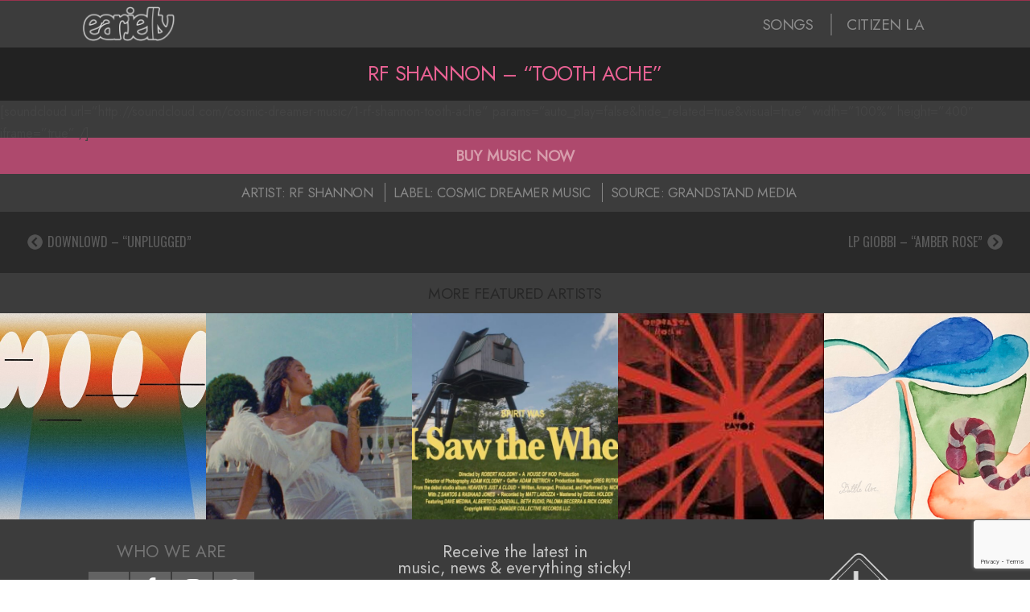

--- FILE ---
content_type: text/html; charset=UTF-8
request_url: https://earjelly.com/rf-shannon-tooth-ache/
body_size: 24002
content:
<!DOCTYPE html>
<html lang="en-US" class="no-js">

<head>
	
<!-- Google tag (gtag.js) -->
<script async src="https://www.googletagmanager.com/gtag/js?id=G-R2HZR8YMWB"></script>
<script>
  window.dataLayer = window.dataLayer || [];
  function gtag(){dataLayer.push(arguments);}
  gtag('js', new Date());

  gtag('config', 'G-R2HZR8YMWB');
</script>

<meta charset="UTF-8" />
<meta http-equiv="X-UA-Compatible" content="IE=edge,chrome=1"> <!-- Enable IE Highest available mode (compatibility mode); users with GCF will have page rendered using Google Chrome Frame -->
<meta name='robots' content='index, follow, max-image-preview:large, max-snippet:-1, max-video-preview:-1' />
<meta name="HandheldFriendly" content="True">
<meta name="MobileOptimized" content="767">
<meta name="viewport" content="width=device-width, initial-scale=1.0">
<meta name="template" content="Dispatch 1.3" />
<meta name="generator" content="WordPress 6.9" />

	<!-- This site is optimized with the Yoast SEO plugin v26.5 - https://yoast.com/wordpress/plugins/seo/ -->
	<title>RF Shannon - &quot;Tooth Ache&quot; | Ear Jelly</title>
	<meta name="description" content="Music, news... and everything sticky." />
	<link rel="canonical" href="https://earjelly.com/rf-shannon-tooth-ache/" />
	<meta property="og:locale" content="en_US" />
	<meta property="og:type" content="article" />
	<meta property="og:title" content="RF Shannon - &quot;Tooth Ache&quot; | Ear Jelly" />
	<meta property="og:description" content="Music, news... and everything sticky." />
	<meta property="og:url" content="https://earjelly.com/rf-shannon-tooth-ache/" />
	<meta property="og:site_name" content="Ear Jelly" />
	<meta property="article:publisher" content="http://facebook.com/earjelly" />
	<meta property="article:published_time" content="2018-04-18T21:13:37+00:00" />
	<meta property="article:modified_time" content="2018-07-24T00:17:23+00:00" />
	<meta property="og:image" content="https://earjelly.com/wp-content/uploads/2018/04/artworks-000336931995-hvvrmo-t500x500.jpg" />
	<meta property="og:image:width" content="500" />
	<meta property="og:image:height" content="500" />
	<meta property="og:image:type" content="image/jpeg" />
	<meta name="author" content="Ear Jelly" />
	<meta name="twitter:card" content="summary_large_image" />
	<meta name="twitter:creator" content="@earjelly" />
	<meta name="twitter:site" content="@earjelly" />
	<meta name="twitter:label1" content="Written by" />
	<meta name="twitter:data1" content="Ear Jelly" />
	<script type="application/ld+json" class="yoast-schema-graph">{"@context":"https://schema.org","@graph":[{"@type":"Article","@id":"https://earjelly.com/rf-shannon-tooth-ache/#article","isPartOf":{"@id":"https://earjelly.com/rf-shannon-tooth-ache/"},"author":{"name":"Ear Jelly","@id":"https://earjelly.com/#/schema/person/441d38beef1c2bc6bbad1770bd4be9b3"},"headline":"RF Shannon &#8211; &#8220;Tooth Ache&#8221;","datePublished":"2018-04-18T21:13:37+00:00","dateModified":"2018-07-24T00:17:23+00:00","mainEntityOfPage":{"@id":"https://earjelly.com/rf-shannon-tooth-ache/"},"wordCount":25,"publisher":{"@id":"https://earjelly.com/#organization"},"image":{"@id":"https://earjelly.com/rf-shannon-tooth-ache/#primaryimage"},"thumbnailUrl":"https://earjelly.com/wp-content/uploads/2018/04/artworks-000336931995-hvvrmo-t500x500.jpg","articleSection":["TRACKS"],"inLanguage":"en-US"},{"@type":"WebPage","@id":"https://earjelly.com/rf-shannon-tooth-ache/","url":"https://earjelly.com/rf-shannon-tooth-ache/","name":"RF Shannon - \"Tooth Ache\" | Ear Jelly","isPartOf":{"@id":"https://earjelly.com/#website"},"primaryImageOfPage":{"@id":"https://earjelly.com/rf-shannon-tooth-ache/#primaryimage"},"image":{"@id":"https://earjelly.com/rf-shannon-tooth-ache/#primaryimage"},"thumbnailUrl":"https://earjelly.com/wp-content/uploads/2018/04/artworks-000336931995-hvvrmo-t500x500.jpg","datePublished":"2018-04-18T21:13:37+00:00","dateModified":"2018-07-24T00:17:23+00:00","description":"Music, news... and everything sticky.","breadcrumb":{"@id":"https://earjelly.com/rf-shannon-tooth-ache/#breadcrumb"},"inLanguage":"en-US","potentialAction":[{"@type":"ReadAction","target":["https://earjelly.com/rf-shannon-tooth-ache/"]}]},{"@type":"ImageObject","inLanguage":"en-US","@id":"https://earjelly.com/rf-shannon-tooth-ache/#primaryimage","url":"https://earjelly.com/wp-content/uploads/2018/04/artworks-000336931995-hvvrmo-t500x500.jpg","contentUrl":"https://earjelly.com/wp-content/uploads/2018/04/artworks-000336931995-hvvrmo-t500x500.jpg","width":500,"height":500},{"@type":"BreadcrumbList","@id":"https://earjelly.com/rf-shannon-tooth-ache/#breadcrumb","itemListElement":[{"@type":"ListItem","position":1,"name":"Home","item":"https://earjelly.com/"},{"@type":"ListItem","position":2,"name":"RF Shannon &#8211; &#8220;Tooth Ache&#8221;"}]},{"@type":"WebSite","@id":"https://earjelly.com/#website","url":"https://earjelly.com/","name":"Ear Jelly","description":"Music, news... and everything sticky.","publisher":{"@id":"https://earjelly.com/#organization"},"potentialAction":[{"@type":"SearchAction","target":{"@type":"EntryPoint","urlTemplate":"https://earjelly.com/?s={search_term_string}"},"query-input":{"@type":"PropertyValueSpecification","valueRequired":true,"valueName":"search_term_string"}}],"inLanguage":"en-US"},{"@type":"Organization","@id":"https://earjelly.com/#organization","name":"Ear Jelly","url":"https://earjelly.com/","logo":{"@type":"ImageObject","inLanguage":"en-US","@id":"https://earjelly.com/#/schema/logo/image/","url":"https://earjelly.com/wp-content/uploads/2015/08/ear-jelly-logo-1a.jpg","contentUrl":"https://earjelly.com/wp-content/uploads/2015/08/ear-jelly-logo-1a.jpg","width":600,"height":600,"caption":"Ear Jelly"},"image":{"@id":"https://earjelly.com/#/schema/logo/image/"},"sameAs":["http://facebook.com/earjelly","https://x.com/earjelly","http://instagram.com/earjelly","http://pinterest.com/earjelly"]},{"@type":"Person","@id":"https://earjelly.com/#/schema/person/441d38beef1c2bc6bbad1770bd4be9b3","name":"Ear Jelly","image":{"@type":"ImageObject","inLanguage":"en-US","@id":"https://earjelly.com/#/schema/person/image/","url":"https://secure.gravatar.com/avatar/35488f5f9b06eb5d1baed7b9acc89b1fa9430768039429b843501ab21af54ce8?s=96&d=mm&r=g","contentUrl":"https://secure.gravatar.com/avatar/35488f5f9b06eb5d1baed7b9acc89b1fa9430768039429b843501ab21af54ce8?s=96&d=mm&r=g","caption":"Ear Jelly"}}]}</script>
	<!-- / Yoast SEO plugin. -->


<link rel='dns-prefetch' href='//fonts.googleapis.com' />
<link rel="alternate" type="application/rss+xml" title="Ear Jelly &raquo; Feed" href="https://earjelly.com/feed/" />
<link rel="profile" href="http://gmpg.org/xfn/11" />
<link rel="shortcut icon" href="https://earjelly.com/wp-content/uploads/2016/01/800x800-ear-jelly-mauve-ol-white-splatter-30.png" type="image/x-icon">

<link rel="alternate" title="oEmbed (JSON)" type="application/json+oembed" href="https://earjelly.com/wp-json/oembed/1.0/embed?url=https%3A%2F%2Fearjelly.com%2Frf-shannon-tooth-ache%2F" />
<link rel="alternate" title="oEmbed (XML)" type="text/xml+oembed" href="https://earjelly.com/wp-json/oembed/1.0/embed?url=https%3A%2F%2Fearjelly.com%2Frf-shannon-tooth-ache%2F&#038;format=xml" />
<style id='wp-img-auto-sizes-contain-inline-css' type='text/css'>
img:is([sizes=auto i],[sizes^="auto," i]){contain-intrinsic-size:3000px 1500px}
/*# sourceURL=wp-img-auto-sizes-contain-inline-css */
</style>
<style id='wp-emoji-styles-inline-css' type='text/css'>

	img.wp-smiley, img.emoji {
		display: inline !important;
		border: none !important;
		box-shadow: none !important;
		height: 1em !important;
		width: 1em !important;
		margin: 0 0.07em !important;
		vertical-align: -0.1em !important;
		background: none !important;
		padding: 0 !important;
	}
/*# sourceURL=wp-emoji-styles-inline-css */
</style>
<link rel='stylesheet' id='visual-portfolio-block-filter-by-category-css' href='https://earjelly.com/wp-content/plugins/visual-portfolio/build/gutenberg/blocks/filter-by-category/style.css?ver=1765318604' type='text/css' media='all' />
<link rel='stylesheet' id='visual-portfolio-block-pagination-css' href='https://earjelly.com/wp-content/plugins/visual-portfolio/build/gutenberg/blocks/pagination/style.css?ver=1765318604' type='text/css' media='all' />
<link rel='stylesheet' id='visual-portfolio-block-sort-css' href='https://earjelly.com/wp-content/plugins/visual-portfolio/build/gutenberg/blocks/sort/style.css?ver=1765318604' type='text/css' media='all' />
<link rel='stylesheet' id='contact-form-7-css' href='https://earjelly.com/wp-content/plugins/contact-form-7/includes/css/styles.css?ver=6.1.4' type='text/css' media='all' />
<link rel='stylesheet' id='vixviu-modal-css-css' href='https://earjelly.com/wp-content/plugins/vixviu/modals/vixviu-modal.css?ver=1.0' type='text/css' media='all' />
<link rel='stylesheet' id='vixviu-modal-report-css-css' href='https://earjelly.com/wp-content/plugins/vixviu/modals/vixviu-modal-report.css?ver=1.0' type='text/css' media='all' />
<link rel='stylesheet' id='mc4wp-form-basic-css' href='https://earjelly.com/wp-content/plugins/mailchimp-for-wp/assets/css/form-basic.css?ver=4.10.9' type='text/css' media='all' />
<link rel='stylesheet' id='hoot-google-fonts-css' href='//fonts.googleapis.com/css?family=Oswald%3A400%7COpen+Sans%3A400%2C400italic%2C700%2C700italic%2C800&#038;subset=latin' type='text/css' media='all' />
<link rel='stylesheet' id='gallery-css' href='https://earjelly.com/wp-content/themes/dispatch/hoot/css/gallery.css?ver=6.9' type='text/css' media='all' />
<link rel='stylesheet' id='font-awesome-css' href='https://earjelly.com/wp-content/plugins/elementor/assets/lib/font-awesome/css/font-awesome.min.css?ver=4.7.0' type='text/css' media='all' />
<link rel='stylesheet' id='style-css' href='https://earjelly.com/wp-content/themes/dispatch/style.css?ver=1.3' type='text/css' media='all' />
<style id='style-inline-css' type='text/css'>
.grid { max-width: 1260px;  }
a { color: #98324d;  }
.invert-typo { background: #98324d;   color: #ffffff;   }
.invert-typo a, .invert-typo a:hover, .invert-typo h1, .invert-typo h2, .invert-typo h3, .invert-typo h4, .invert-typo h5, .invert-typo h6, .invert-typo .title { color: #ffffff;  }
input[type="submit"], #submit, .button { background: #98324d;   color: #ffffff;   }
input[type="submit"]:hover, #submit:hover, .button:hover { background: #7a283e;   color: #ffffff;   }
body { background-color: #ffffff;   }
#page-wrapper { border-color: #98324d;   }
#topbar-right-inner, #topbar-right-inner input { background: #ffffff;  }
#page-wrapper ul.shortcode-tabset-nav li.current { border-bottom-color: #ffffff;  }
.lSSlideOuter .lSPager.lSpg > li:hover a, .lSSlideOuter .lSPager.lSpg > li.active a { background-color: #98324d;  }

/*# sourceURL=style-inline-css */
</style>
<script type="text/javascript" src="https://earjelly.com/wp-includes/js/jquery/jquery.min.js?ver=3.7.1" id="jquery-core-js"></script>
<script type="text/javascript" src="https://earjelly.com/wp-includes/js/jquery/jquery-migrate.min.js?ver=3.4.1" id="jquery-migrate-js"></script>
<script type="text/javascript" src="https://earjelly.com/wp-content/plugins/sticky-menu-or-anything-on-scroll/assets/js/jq-sticky-anything.min.js?ver=2.1.1" id="stickyAnythingLib-js"></script>
<script type="text/javascript" src="https://earjelly.com/wp-content/themes/dispatch/js/modernizr.custom.js?ver=2.8.3" id="modernizr-js"></script>
<link rel="https://api.w.org/" href="https://earjelly.com/wp-json/" /><link rel="alternate" title="JSON" type="application/json" href="https://earjelly.com/wp-json/wp/v2/posts/16138" /><link rel="EditURI" type="application/rsd+xml" title="RSD" href="https://earjelly.com/xmlrpc.php?rsd" />
<link rel='shortlink' href='https://earjelly.com/?p=16138' />
<link rel='dns-prefetch' href='https://i0.wp.com/'><link rel='preconnect' href='https://i0.wp.com/' crossorigin><link rel='dns-prefetch' href='https://i1.wp.com/'><link rel='preconnect' href='https://i1.wp.com/' crossorigin><link rel='dns-prefetch' href='https://i2.wp.com/'><link rel='preconnect' href='https://i2.wp.com/' crossorigin><link rel='dns-prefetch' href='https://i3.wp.com/'><link rel='preconnect' href='https://i3.wp.com/' crossorigin><style>[class$="woocommerce-product-gallery__trigger"] {display:none !important;}</style><script type='text/javascript'>
/* <![CDATA[ */
var VPData = {"version":"3.4.1","pro":false,"__":{"couldnt_retrieve_vp":"Couldn't retrieve Visual Portfolio ID.","pswp_close":"Close (Esc)","pswp_share":"Share","pswp_fs":"Toggle fullscreen","pswp_zoom":"Zoom in\/out","pswp_prev":"Previous (arrow left)","pswp_next":"Next (arrow right)","pswp_share_fb":"Share on Facebook","pswp_share_tw":"Tweet","pswp_share_x":"X","pswp_share_pin":"Pin it","pswp_download":"Download","fancybox_close":"Close","fancybox_next":"Next","fancybox_prev":"Previous","fancybox_error":"The requested content cannot be loaded. <br \/> Please try again later.","fancybox_play_start":"Start slideshow","fancybox_play_stop":"Pause slideshow","fancybox_full_screen":"Full screen","fancybox_thumbs":"Thumbnails","fancybox_download":"Download","fancybox_share":"Share","fancybox_zoom":"Zoom"},"settingsPopupGallery":{"enable_on_wordpress_images":false,"vendor":"fancybox","deep_linking":false,"deep_linking_url_to_share_images":false,"show_arrows":true,"show_counter":true,"show_zoom_button":true,"show_fullscreen_button":true,"show_share_button":true,"show_close_button":true,"show_thumbs":true,"show_download_button":false,"show_slideshow":false,"click_to_zoom":true,"restore_focus":true},"screenSizes":[320,576,768,992,1200]};
/* ]]> */
</script>
		<noscript>
			<style type="text/css">
				.vp-portfolio__preloader-wrap{display:none}.vp-portfolio__filter-wrap,.vp-portfolio__items-wrap,.vp-portfolio__pagination-wrap,.vp-portfolio__sort-wrap{opacity:1;visibility:visible}.vp-portfolio__item .vp-portfolio__item-img noscript+img,.vp-portfolio__thumbnails-wrap{display:none}
			</style>
		</noscript>
		    <style>
    /* Direct inline styles for glossybevel */
    .vixviu-chart-container.vixviu-glossybevel {
        background: linear-gradient(to bottom, #fcfcfc, #dddddd) !important;
        border-radius: 50% !important;
        padding: 20px !important;
        box-shadow:
            inset 0 2px 4px rgba(255, 255, 255, 0.6),
            inset 0 -3px 6px rgba(0, 0, 0, 0.15),
            0 4px 12px rgba(0, 0, 0, 0.2) !important;
    }
    
    /* Direct inline styles for 3dbevel */
    .vixviu-chart-container.vixviu-3dbevel {
        background: #f4f4f4 !important;
        border-radius: 14px !important;
        padding: 20px !important;
        box-shadow:
            inset 0 2px 4px rgba(255, 255, 255, 0.7),
            inset 0 -2px 6px rgba(0, 0, 0, 0.2),
            0 2px 8px rgba(0, 0, 0, 0.2) !important;
        border: 1px solid #d1d1d1 !important;
    }
    </style>
    <meta name="generator" content="Elementor 3.33.4; features: e_font_icon_svg, additional_custom_breakpoints; settings: css_print_method-external, google_font-enabled, font_display-swap">
			<style>
				.e-con.e-parent:nth-of-type(n+4):not(.e-lazyloaded):not(.e-no-lazyload),
				.e-con.e-parent:nth-of-type(n+4):not(.e-lazyloaded):not(.e-no-lazyload) * {
					background-image: none !important;
				}
				@media screen and (max-height: 1024px) {
					.e-con.e-parent:nth-of-type(n+3):not(.e-lazyloaded):not(.e-no-lazyload),
					.e-con.e-parent:nth-of-type(n+3):not(.e-lazyloaded):not(.e-no-lazyload) * {
						background-image: none !important;
					}
				}
				@media screen and (max-height: 640px) {
					.e-con.e-parent:nth-of-type(n+2):not(.e-lazyloaded):not(.e-no-lazyload),
					.e-con.e-parent:nth-of-type(n+2):not(.e-lazyloaded):not(.e-no-lazyload) * {
						background-image: none !important;
					}
				}
			</style>
					<style type="text/css">
			/* If html does not have either class, do not show lazy loaded images. */
			html:not(.vp-lazyload-enabled):not(.js) .vp-lazyload {
				display: none;
			}
		</style>
		<script>
			document.documentElement.classList.add(
				'vp-lazyload-enabled'
			);
		</script>
		<link rel="icon" href="https://earjelly.com/wp-content/uploads/2015/09/ear-jelly-logo-400x400-purple-150x150.jpg" sizes="32x32" />
<link rel="icon" href="https://earjelly.com/wp-content/uploads/2015/09/ear-jelly-logo-400x400-purple.jpg" sizes="192x192" />
<link rel="apple-touch-icon" href="https://earjelly.com/wp-content/uploads/2015/09/ear-jelly-logo-400x400-purple.jpg" />
<meta name="msapplication-TileImage" content="https://earjelly.com/wp-content/uploads/2015/09/ear-jelly-logo-400x400-purple.jpg" />
		<style type="text/css" id="wp-custom-css">
			body { font-family: Jost !important; }

#menu-primary-items { font-size: 1.2rem; font-weight:500; letter-spacing: -.5px; }

#menu-primary-items > li > a { padding: 0 4px 0 4px; }

.contrast-typo a { color:#8c8c8c; }

.contrast-typo a:hover { color:#EA6294; }

#menu-item-2059 { border-left: 2px solid #656565; padding: 0 0 0 14px; }

p { margin: 0; }

/******* HEADER *********/

#site-title { /**position: absolute;
z-index: 999; left: 43px; top: 3px;**/ }

#site-logo-img img { height: 48px; opacity: .8; }

h1.loop-title { font-family: Jost; font-size: 1.6rem; line-height: 1.6rem; margin: 0; text-transform: uppercase; color: #ea6294; padding-top: 6px; padding-bottom: 6px; letter-spacing: -.5px; }

/******* FOOTER *********/
.footer .widget { text-align:center; }

.entry-byline-date { display:none; }

/****** AI PROMO ******/
.ai-promo-bottom-posts {display:none !important}

/****** SONG INSIGHTS ******/
.SongInsightsText { padding: 30px 20% 35px 20%;background: #232323;color: #c3c3c3;font-size: 1rem;line-height: 1.3rem; }

@media (max-width: 768px) {  .SongInsightsText { padding: 35px 30px 35px 30px;font-size: 1.1rem;line-height: 1.4rem; } 
}

.SongInsightsTitle { font-size: 1.3rem;padding:0 0 8px 0;text-transform:uppercase; color: #888888; }

@media (max-width: 768px) {  .SongInsightsTitle { font-size: 1.6rem;padding:0 0 10px 0;text-transform:uppercase; } 
}

/**** SONG INSIGHTS LIST ****/

.SongInsightsList { padding: 0 20% 35px 20%;background: #232323;color: #c3c3c3;font-size: 1rem;line-height: 1.3rem; display:none;}

.SongInsightsList li { padding: 0 0 8px 0; list-style: none outside !important; list-style-type: circle !important; display: list-item !important; }

.SongInsightsListTitle { font-size: 1.3rem;padding:0 0 8px 0;text-transform:uppercase; color: #888888; display:none; }

@media (max-width: 768px) {  .SongInsightsList { padding: 35px 30px 35px 30px;font-size: 1.1rem;line-height: 1.4rem; } 
}

@media (max-width: 768px) {  .SongInsightsList { font-size: 1.6rem;padding:0 0 15px 0;text-transform:uppercase;  } 
}

/****** SONG INSIGHTS VISUAL ******/
.SongInsightsVisual { padding: 30px 20% 35px 20%;background: #191919;color: #c3c3c3;font-size: 1rem;line-height: 1.3rem; }

@media (max-width: 768px) {  .SongInsightsVisual { padding: 35px 30px 35px 30px;font-size: 1.1rem;line-height: 1.4rem; } 
}

.SongInsightsVisualTitle { font-size: 1.3rem;padding:0 0 8px 0;text-transform:uppercase; color: #888888; }

@media (max-width: 768px) {  .SongInsightsVisualTitle { font-size: 1.6rem;padding:0 0 10px 0;text-transform:uppercase; } 
}

/****** SONG INSIGHTS COMBO ******/

.SongInsightsCombo { padding: 30px 20% 35px 20%; background: #232323; color: #c3c3c3; font-size: 1rem; line-height: 1.3rem; display:none;  }

.SongInsightsVisualCombo { float:left; width: 48%; margin-right: 2%; } 

.SongInsightsTextCombo { float:left; width: 48%; }

@media (max-width: 768px) {
	.SongInsightsCombo {
		padding: 35px 30px 35px 30px; }
	.SongInsightsVisualCombo { float:none; width: 100%; margin-right: 0; } 
.SongInsightsTextCombo { float:none; width: 100%; }
}

/**** CONTEXTUAL DISCOVERY ****/

.SimilarContentText { padding: 30px 20% 35px 20%;background: #2c1921;color: #c0acb2;font-size: 1rem; line-height: 1.3rem; }

.SimilarContentText li { padding: 0 0 8px 0; list-style: none outside !important; list-style-type: circle !important; display: list-item !important; }

.SimilarContentTitle { font-size: 1.3rem;padding:0 0 12px 0;text-transform:uppercase; color: #b44c72; }

@media (max-width: 768px) {  .SimilarContentText { padding: 35px 30px 35px 30px;font-size: 1.1rem;line-height: 1.4rem; } 
}

@media (max-width: 768px) {  .SimilarContentTitle { font-size: 1.6rem;padding:0 0 15px 0;text-transform:uppercase;  } 
}

/****** WP TILES ******/

/**.wp-tiles-tile-with-image .wp-tiles-byline-content { padding: 15px 0 0 0 !important; }**/

.wp-tiles-byline-wrapper { padding: 0 !important; }

.wp-tiles-byline { background: rgba(46, 46, 46, 1) !important; }

.wp-tiles-byline-content { font-family: Jost; text-transform: uppercase; padding: 20px 0 0 0 !important; font-weight: normal !important; letter-spacing: -.5px; }

@media (max-width: 768px) { 
	.wp-tiles-byline-content { font-family: Jost; text-transform: uppercase; padding: 25px 0 0 0 !important; font-weight: normal !important; letter-spacing: -.5px; }
}


.wp-tiles-songs { font-size: 1.1rem; line-height: 1rem; overflow: hidden; display: -webkit-box; -webkit-line-clamp: 2; -webkit-box-orient: vertical; color: #ffffff; padding: 0 0 3px 20px; }

@media (max-width: 768px) { 
	.wp-tiles-songs { font-size: 1.9rem; line-height: 1.7rem; overflow: hidden; display: -webkit-box; -webkit-line-clamp: 2; -webkit-box-orient: vertical; color: #ffffff; padding: 0 0 3px 30px; }
	}

.wp-tiles-artists { font-size: 1rem; line-height: 1rem; overflow: hidden; display: -webkit-box; -webkit-line-clamp: 2; -webkit-box-orient: vertical; color: #c77a96; padding: 0 0 3px 20px; }
	
@media (max-width: 768px) { 
	.wp-tiles-artists { font-size: 1.8rem; line-height: 1.6rem; overflow: hidden; display: -webkit-box; -webkit-line-clamp: 2; -webkit-box-orient: vertical; color: #c77a96; padding: 0 0 3px 30px; }
}

.wp-tiles-songs-tracks { font-size: 1.1rem; line-height: 1rem; overflow: hidden; display: -webkit-box; -webkit-line-clamp: 1; -webkit-box-orient: vertical; color: #ffffff; padding: 0 0 3px 20px; }

@media (max-width: 768px) { 
	.wp-tiles-songs-tracks { font-size: 1.1rem; line-height: 1rem; overflow: hidden; display: -webkit-box; -webkit-line-clamp: 1; -webkit-box-orient: vertical; color: #ffffff; padding: 0 0 3px 20px; }
}

.wp-tiles-songs-videos { font-size: 1.1rem; line-height: 1rem; overflow: hidden; display: -webkit-box; -webkit-line-clamp: 1; -webkit-box-orient: vertical; color: #ffffff; padding: 0 0 3px 20px; }

@media (max-width: 768px) { 
	.wp-tiles-songs-videos { font-size: 1.1rem; line-height: 1rem; overflow: hidden; display: -webkit-box; -webkit-line-clamp: 1; -webkit-box-orient: vertical; color: #ffffff; padding: 0 0 3px 20px; }
}

.wp-tiles-categories { color: 
 #EF83B0; font-size: 1rem; margin: auto; bottom: 15px; position: absolute; left: 0; right: 0; display:none; }

@media (max-width: 768px) { 
	.wp-tiles-categories { color: 
 #EF83B0; font-size: 1rem; margin: auto; bottom: 15px; position: absolute; left: 0; right: 0; display:none; }
}

#wp-tiles-categories { color: #EF83B0; font-size: 1rem; margin-top: 2px; margin-bottom: 0px; display:none; }

#wp-tiles-excerpt { font-size: 1.1rem; line-height:1.2rem; padding-top: 5px; text-transform: normal !important; }

#wp-tiles-excerpt a { color: #b1b1b1; text-transform: normal !important; }

.more-link { display:none; }

.wp-tiles-pagination a { color:#C6678E; text-transform: uppercase; font-size: 1.2rem; line-height: 1.2rem; padding: 5px 0 5px 0; }

.wp-tiles-pagination-ajax { line-height: 16px !important; padding-top: 8px !important; text-align: right !important; padding-right: 5% !important; background-color: #522235; padding-bottom: 9px; }

.wp-tiles-tile-text-only .wp-tiles-byline-title { font-size: 1.4rem !important; }

.wp-tiles-tile-with-image .wp-tiles-byline-title { line-height: 1.15rem; }

.wp-tiles-byline-title { font-family: Oswald; font-size: 1.4rem;  overflow: hidden; display: -webkit-box; -webkit-line-clamp: 2; -webkit-box-orient: vertical; }

.wp-tiles-byline-meta { margin: 0 auto; display: table; padding: 4px 0 0 0; }

.wp-tiles-playlist-status { vertical-align: top; position: absolute; top: 0; width: 100%; text-align: right; font-size: .85rem; font-weight: 600; 
line-height: 1.6rem; overflow: hidden; display: -webkit-box; -webkit-line-clamp: 1; -webkit-box-orient: vertical; color: #000; padding:0 20px 0 0; background: #853454; opacity:.9; margin: -25px 0 0 0; }

@media (max-width: 768px) { 
	.wp-tiles-playlist-status { vertical-align: top; position: absolute; top: 0; width: 100%; text-align: right; font-size: 1.2rem; font-weight: 600; 
line-height: 2.3rem; overflow: hidden; display: -webkit-box; -webkit-line-clamp: 1; -webkit-box-orient: vertical; color: #000; padding:0 20px 0 0; background: #853454; opacity:.9; margin: -37px 0 0 0; }
}

.wp-tiles-byline-playlist-status { width: 100%; color: #000; text-transform: uppercase; font-size: .9rem; top: 0px; position: absolute; right: 0; font-weight: bold; line-height: 1.7rem; margin: -27px 0 0 0; display:none; }

.wp-tiles-services { text-transform:uppercase; color:#EF83B0; padding: 0 0 0 7px; border-left: 1px #975370 solid; }

.wp-tiles-tile-with-image .wp-tiles-byline { /*background: transparent !important;*/ }

/** .wp-tiles-tile soundcloud { background: url('http://earjelly.com/wp-content/uploads/2015/09/logoSoundcloud.png') 50% 50% no-repeat rgba(88,88,88,1); background-size: 100px 100px; } **/

/**.wp-tiles-byline-wrapper { padding: 20px 20px 15px 20px !important; }**/

/**.wp-tiles-byline-wrapper { padding: 10% 15% 15px 15% !important; }**/

/**.wp-tiles-byline-wrapper { padding: 6px 20px 8px 20px !important; }**/

/**** WP TILES (799) ******/
/**
@media only screen and (max-width: 799px) {
  

  
	.wp-tiles-songs-tracks { font-family: Oswald; font-size: 2.1rem; overflow: hidden; display: -webkit-box; -webkit-line-clamp: 1; -webkit-box-orient: vertical; color: #ffffff; padding: 12px 0 12px 0; }
  
	.wp-tiles-songs-videos { font-family: Oswald; font-size: 2.1rem; overflow: hidden; display: -webkit-box; -webkit-line-clamp: 1; -webkit-box-orient: vertical; color: #ffffff; padding: 12px 0 12px 0; }
  
	.wp-tiles-artists { font-family: Oswald; font-size: 1.9rem; line-height: 1.9rem;  overflow: hidden; display: -webkit-box; -webkit-line-clamp: 1; -webkit-box-orient: vertical; color: #c77a96; padding: 2px 0 0px 15px; }
  
	.wp-tiles-categories { color: #EF83B0; font-size: 1.5rem; margin: auto; bottom: 30px; position: absolute; left: 0; right: 0; display: none; }
  
	.wp-tiles-tile-with-image .wp-tiles-byline-title { font-size: 2rem !important; text-align: center; }
  
	#wp-tiles-categories { font-size: 1.6erm !important; margin-top: 0px !important; text-align: center; display: none !important; }
}
**/

/** WIDGETIZED TEMPLATE AREAS **/
#widgetized-template-area_a { background-color: #3c3c3c; padding-top: 1px; padding-bottom: 0px; }
#widgetized-template-area_b { background-color: #585858; display: none; }

/***** YUZO ******/
.yuzo_related_post { border-top: solid 0px #D0D0D0; border-bottom: solid 0px #D0D0D0; margin: 0px 0; padding: 13px 0 5px 0; background: #501B29; }
.yuzo__text--title { text-transform: uppercase; color: #ABABAB; padding: 0 15px; font-family: "Oswald", Arial, sans-serif; font-size: 1.4em !important;}
.more-link { display:none; }
.yuzo_wraps { display: table; margin: 0 auto; }
/**.yuzo_clearfixed { padding-left: 10%; }**/
.yuzo_related_post h3 { text-align: center; }
.yuzo_related_post .relatedthumb .yuzo-img-wrap { margin-bottom: 20px; }
.yuzo_related_post .yuzo_clearfixed, .yuzo_widget_wrap .yuzo_clearfixed { margin: 5px 0 14px 0; }

/******* POSTS *******/
.entry-byline-label { display: inline; }
.entry-grid .entry-byline { display: table;  margin: 0 auto; text-align: center; }
h2 { text-align: center; }
.entry-summary { padding-left: 5%; }
.ear-jelly-top-five { margin:0 auto; width:70%; max-width:100%; min-width:360px; }
.data-album-cover { float: left; width: 30%; max-width: 100%; min-width: 360px; padding: 0px 0; }
.data-artist-album-cover { float: left; width: 240px; max-width: 100%; min-width: 360px; display: none;}
.sign-up-container { padding:25px 20px 25px 20px; }
.event-list-title { font-size: 1.5em; font-weight: bold; padding: 15px 0px 15px 0px; text-align: center; background: #8C2F48; color: #D65C7D; border-bottom: 3px solid #7B2B40; }
.event-list-gallery { background: #8C2F48 url("http://earjelly.com/wp-content/uploads/2016/01/1200x800-featured-artist.png") no-repeat center center; padding-top: 2px; border-bottom: 1px solid #C74165; }
#comments-template { display:none; }
.post-track-container { display:none; }

.post-video-container { display:none; }

.post-buy-link {
	padding: 9px; text-align: center; font-weight: bold; font-size: 1.2rem; letter-spacing: -.05px; background-color: #ae496d; color: #d79dac; text-align: center; cursor: pointer; transition: background-color 0.3s ease, color 0.3s ease;
}

.post-buy-link:hover { background-color: #843350; color: #fff;
}


/******* PAGES ********/
.featured-artists-hdr { background: #222222; text-transform: uppercase; padding: 18px 0 18px 0; color: #ea6294; text-align: center; font-family: Oswald; font-size: 1.7rem; border-top: 1px solid #2a2a2a; }
@media only screen and (max-width: 799px) {
.promo-image-main { height: 145px;  width: 100%;  object-fit: cover;  object-position: 37%; display:none;}
.featured-artists-hdr { background: #222222; padding: 22px 0 43px 0; font-size: 1.7rem; color: #ea6294; }
}


/***** CUSTOM POST FIELDS ****/
.soundcloud-song-iframe { background: #000000; height:120px; overflow: hidden; position: absolute; bottom: 0; float: left; left: 0; width: 100%; }
.soundcloud-image-iframe { background-color: #000000; background-repeat: no-repeat; background-size: cover; background-position: center; height: 300px; position: relative; }

.spotify-song-iframe { background: #000000; height:80px; overflow: hidden; position: absolute; bottom: 0; float: left; left: 0; width: 100%; }
.spotify-image-iframe { background-color: #000000; background-repeat: no-repeat; background-size: cover; background-position: center; height: 300px; position: relative; }

.deezer-song-iframe { background: #000000; height:90px; overflow: hidden; position: absolute; bottom: 0; float: left; left: 0; width: 100%; }
.deezer-image-iframe { background-color: #000000; background-repeat: no-repeat; background-size: cover; background-position: center; height: 300px; position: relative; }

.bandcamp-song-iframe { background: rgba(255, 255, 255, 0.8); height:120px; overflow: hidden; position: absolute; bottom: 0; float: left; left: 0; width: 100%; background-repeat: no-repeat; background-size: cover; }
.bandcamp-image-iframe { background-color: #000000; background-repeat: no-repeat; background-size: cover; background-position: center; height: 300px; position: relative; }

.track-image-fade { position:absolute; width:100%; height:300px; background: #000000; opacity: .2; }

/****** IFTTT ******/
.ifttt-soundcloud-to-wp-img { float: left; margin-right: 25px; margin-bottom: 20px; width: 50%; max-width: 100%; }
.ifttt-soundcloud-to-wp-description { line-height: 1.7em; word-spacing: 1.5px; letter-spacing: .1px; }
.ifttt-soundcloud-to-wp-player { }
.ifttt-soundcloud-to-wp-hdr { background-color: #FF3B00;  color: #ffffff; text-transform: uppercase; padding: 10px 0; margin-bottom: 20px; line-height: 16px; }
.ifttt-soundcloud-to-wp-img-2 { float: left; margin-right: 0px; margin-bottom: 0px; max-width: 100%; width: 50%; max-height: 399px;}
.ifttt-soundcloud-to-wp-player-2 { width: 50%; margin-top: -15px; float: left; max-width: 100%; max-height: 414px; }
.ifttt-soundcloud-to-wp-hdr-2 { background-color: #FF3B00; color: #ffffff; text-transform: uppercase; padding: 10px 30px; margin-bottom: 20px; }
.ifttt-soundcloud-to-wp-player-3 { width: 50%; max-width: 100%; float: left; margin-top: -15px; margin-right: 30px; margin-bottom: 20px; }
.ifttt-soundcloud-to-wp-hdr-3 { background-color: #FF3B00; color: #ffffff; text-transform: uppercase; padding: 10px 0px; margin-bottom: 20px; }
.ifttt-soundcloud-to-wp-img-4 { width: 500px; max-width: 100%; margin: 0 auto; display:none; }
.ifttt-soundcloud-to-wp-hdr-4 { background-color: #FF3B00; color: #ffffff; text-transform: uppercase; padding: 0px 0 11px 0;  text-align: center; display: none; }
.ifttt-soundcloud-to-wp-player-4 { margin-top: 0px; margin-bottom: -8px; }

.ifttt-youtube-to-wp-player { margin-top: -15px; }
.ifttt-youtube-to-wp-player-shortcode { margin-top: 0px; padding-bottom: 0px; background: #000000; }
.ifttt-youtube-to-wp-player-iframe { display:none; }
.ifttt-youtube-to-wp-description { line-height: 1.7em; word-spacing: 1.5px; letter-spacing: .1px; margin-top: 40px; }
.ifttt-youtube-to-wp-player-ftr { margin-bottom: 0px; }
.ifttt-vevo-to-wp-player-iframe { }
.ifttt-vevo-to-wp-player-iframe-caption { display:none; }

.ifttt-email-to-wp-img { width: 500px; margin: auto; }
.ifttt-email-to-wp-body { line-height: 1.7em; word-spacing: 1.5px; letter-spacing: .1px; margin-top: 20px; }


/******* ADD THIS TOOLBAR *******/
.addthis_sharing_toolbox { text-align: center; padding: 1px 0 12px 0; margin-top: -1px; margin-bottom: 0px; background: #3c3c3c; }

/****** FOOTERS ********/

.entry-byline { font-size: 1.05rem; line-height: 1.1rem; font-weight:500; letter-spacing: -.5px; padding: 15px 0 15px 0; }

.entry-byline a:hover { color: #EA6294; text-decoration:none; }

#footer-links { margin-top: 0px; }
.entry-byline-author { display:none; }
.entry-byline-cats { display:none; }

.entry-footer .entry-byline-block { display:none; }

#footer-meta-artists { border-left: solid 0px #888888 !important; }

.wp-tiles-sticky-title { 
	  color: #272727;
    background: #3c3c3c;
    font-size: 1.2rem;
    line-height: 50px;
    text-transform: uppercase;
    padding: 0 0 0 0;
    text-align: center;
    font-weight: 500;
    letter-spacing: -.5px; }

/***** TWITTER WIDGET *****/
#WidgetTwitter { margin-bottom: -15px; }

/****** SOUNDCLOUD *******/
/**.soundItem { padding: 10px 10px !important; }**/
/**.widget { border: 0px solid #000000 !important ; }**/

/**** CATEGORY STICKY ****/
.category-sticky { border-top:none; border-bottom:none; background: #e0e0e0 url("http://earjelly.com/wp-content/uploads/2016/01/1200x800-featured-artist.png") no-repeat center center; }
/* .category-sticky { background: #C94266 } */

/****** PEANUT BUTTER BAR *****/
#pbb #pbb-bar { padding: 9px 10% 14px 10%; line-height: 1.3em !important; }
#pbb .pbb-module { margin: 0; }
#pbb .pbb-modules { margin: 0; }
#pbb .pbb-text { padding: 0; }
#pbb #pbb-closer { margin: 5px 15px; }

/****** FOO GALERY *****/
.foogallery-default.border-style-square-white a { border:none !important; box-shadow: 0 0px 0px rgba(0, 0, 0, 0.5); }

/***** YOUTUBE ******/
/**.fluid-width-video-wrapper { padding-top: 110px !important; }**/
.fluid-width-video-wrapper { padding-top: 300px !important; }

/******* YOUTUBE ******/
@media only screen and (max-width: 799px) {
.fluid-width-video-wrapper { padding-top: 300px !important; }
	}


/***** SLIDER ****/
/**.soundsList__inner g-scrollable-inner { height: 100% !important; }**/
/**.multiSounds__container g-shadow-top { top: 270px !important; }**/
/**.cookiePolicy .sc-background-light { display:none !important; }**/
/**.sc-visuallyhidden { display:none !important; }**/

#songEmbed { background-color: transparent; }

/******* BUTTONS *****/
input[type="submit"] { background: #222222 !important; border: solid 1px rgba(255, 255, 255, 0.3); box-shadow: inset 0 0px 0 0 rgba(0, 0, 0, 0.33);}
input[type="submit"]:hover { box-shadow: inset 0 0px 0 0 rgba(0, 0, 0, 0.33); background: #5a5a5a !important; }
input[type="email"] { padding: 16px 8px;  font-size: 1.2em; color: #FFFFFF; /** background: transparent; **/ }
input[type="email"]:focus { color: #FFFFFF; }

/***** MAILCHIMP ******/
.sign-up-container-mailchimp { text-align: center; padding: 0px 30% 0px 30%; min-width: 290px; }

/****** SIGN UP *****/
.sign-up-title { font-size:2.4em; font-weight:bold; letter-spacing: -2px; line-height: 1.3em; text-align: center; }
.sign-up-text { font-size:1.3em; text-align: center; padding: 0 25% 0 25%; }

/****** WEEKLY ********/
.weekly-box { float:left; width:33.3%; padding: 0 0 25px 0; }
.weekly-box-hdr { width: 33.3%; min-width: 100%; background: #D41765; color: #cccccc; text-align: center; text-transform: uppercase; font-size: 1.5em; padding: 12px 0px 14px 0px; font-family: 'Oswald', arial; z-index: 1; }
.weekly-box-wptiles {  }
.weekly-box-title { text-transform:uppercase; font-weight:bold; padding: 20px 40px 0px 30px; font-size: 1.3em; }
.weekly-box-text { padding: 5px 40px 0px 30px; line-height: 1.4em; font-size: 1.1em; word-spacing: .1em; }
.weekly-box-img {  }
.feature-container { position: relative; margin: 12px 0 0 0; }

/******** Top5 Xtra ******/
/**.ear-jelly-top-five { margin:0 auto; width:60%; min-width:290px; }**/
.ear-jelly-top-five-container { }

/******** DataBoxes *********/
.artist-box { width:20%; height:auto; background:#333333; float:left; border: solid #ffffff 0px; }
.artist-box-image { width:100%; height:auto; background:#cccccc; }
.artist-box-data { width:auto; height:auto; color:#ffffff; padding: 0px 0px 10px 0px; }
.artist-box-data-name { background: #333333; padding: 15px; margin-bottom: 0px; font-weight: bold; }
.artist-box-data-song-title { background: #949494; padding: 15px; margin-bottom: 7px; }
.artist-box-data-title { color:#000000; padding: 0px 0px 0px 15px; font-size: .8em; font-weight: bold; }
.artist-box-data-text { color:#000000; padding: 1px 20px 0px 20px; font-size: .8em; line-height: 1.3em; }
.artist-box-data-slot { font-size: 1.8em; padding:10px 0px 12px 0px; background:#333333; text-align:center; color:#ffffff; font-weight:bold;border-right: solid 1px #2b2b2b; font-family: 'Oswald'; }
.BoxSongTitle { display:block; padding: 0px 0px 0px 0px; text-align: center; background: #333333; /*color: #ea6294;*/ color: #ef83aa; font-size: 1.1em; text-transform: uppercase; line-height: 1.1em; margin: -8px 0 0px 0; letter-spacing: -.5px; font-family: 'Oswald';border-right: solid 1px #2b2b2b;}
.BoxArtistName { display:block; padding: 2px 0px 4px 0px; text-align: center; background: #333333; color: #8c8c8c; font-size: .9em; text-transform: uppercase; font-weight: bold; line-height: 1.1em; min-height:30px;letter-spacing: -.5px; font-family: 'Oswald';border-right: solid 1px #2b2b2b; }
.music-research-top-five-report { width: 40%; height: 384px; float: left; border: solid 0px #E5E5E5; min-width: 290px; background: #555555; color: #ffffff; }
.mini-box-player { overflow: hidden; }
.song-artwork-image { min-height: 252px; object-fit: cover; }

/******* DataBoxes (799) *****/
@media only screen and (max-width: 799px) {
.artist-box-data-slot {  }
.BoxSongTitle {  }
.BoxArtistName {  }
}

/****** Playlist Top 5 ******/
.SongPlayerContainer { background: #000000;border-right: solid #505050 1px;height: 128px; }
.SongPlayer { width: 94%;margin: 0px auto; overflow: hidden; }
.AIReportContainer { min-height: 235px;height:235px; border-right: solid #333333 1px;}

/************* Playlist Top 5 (799) *************/
@media only screen and (max-width: 799px) {
.AIReportContainer { min-height: 340px;height:340px;}
}
/************* BestOf *************/
.best-of-box-player { overflow: hidden; height: 379px; }
.BestOfImg { position: absolute; top: 8%; right: 0; opacity: .8; }
.youtube-responsive-container { position: relative; width: 100%; height: 0; padding-bottom: 43%; }
.youtube-responsive-video { position: absolute; top: 0; left: 0; width: 100%; height: 100%; }
.best-of-bandcamp-album-container { padding: 1% 1%; }
.best-of-bandcamp-song-container { padding: 14% 10%; }
.best-of-spotify-song-container { padding: 15% 30%; }
.best-of-spotify-album-container { padding: 0; }
.song-soundcloud-mini-container { text-align: center; }
.song-bandcamp-mini-container { padding: 0 20%; margin: 0 0 -7px 0; }
.song-spotify-mini-container { text-align: center; }
.best-of-year-song-title-post { padding: 8px 0 0 0; text-align: center; color: #e8a0fe; font-size: 2.5em; line-height: 1.1em; font-family: Oswald;  }
.best-of-year-artist-name-post { padding: 6px 0 13px 0; text-align: center; color: #bfa4ff; font-size: 1.5em; text-transform: uppercase; font-weight: bold; line-height: 1.1em; min-height: 30px; font-family: Oswald;  }
.best-of-year-song-title-post a { padding: 8px 0 0 0; text-align: center; color: #e8a0fe; font-size: 2.5em; line-height: 1.1em; font-family: Oswald;  }
.best-of-year-artist-name-post a { padding: 6px 0 13px 0; text-align: center; color: #bfa4ff; font-size: 1.5em; text-transform: uppercase; font-weight: bold; line-height: 1.1em; min-height: 30px; font-family: Oswald; }
.best-of-year-song-title { padding: 0; text-align: center; color: #e8a0fe; font-size: 1.8em; font-family: Oswald;  }
.best-of-year-artist-name { padding: 2px 0 0 0; text-align: center; color: #bfa4ff; font-size: 1.2em; text-transform: uppercase; font-weight: bold; font-family: Oswald;  }
.best-of-year-record-label { padding: 0 0 0 0; text-align: center; color: #e8a0fe; font-size: 1.1em; text-transform: uppercase; font-weight: bold; font-family: Oswald;  }

/***** BestOf (799) *****/
@media only screen and (max-width: 799px) {
.best-of-box-player { overflow: hidden; height: 100%; }
.youtube-responsive-container { position: relative; width: 100%; height: 100%; padding-bottom: 0; }
.youtube-responsive-video { position: absolute; top: 0; left: 0; width: 100%; height: 100%; }
.best-of-bandcamp-album-container { padding: 0; }
.best-of-bandcamp-song-container { padding: 0; }
.best-of-spotify-song-container { padding: 0; }
.best-of-spotify-album-container { padding: 0; }
.song-soundcloud-mini-container { }
.song-bandcamp-mini-container { padding: 0; margin: 0; }
.song-spotify-mini-container { }

}

/************* CSS Rollover *************/
.rollover-container {  position: relative; width: 50%; }
.rollover-image { display: block; width: 100%; height: auto; }
.rollover-overlay { position: absolute; bottom: 0; left: 100%; right: 0; background-color: #008CBA; overflow: hidden;  width: 0; height: 100%; transition: .5s ease; }
.rollover-container:hover .rollover-overlay { width: 100%; left: 0; }
.rollover-text { white-space: nowrap; color: white; font-size: 20px; position: absolute; overflow: hidden; top: 50%;  left: 50%; transform: translate(-50%, -50%); -ms-transform: translate(-50%, -50%); }

/******* Fonts Xtra ******/
.blk-title {
  text-align: center;
  padding: 0 10% 20px 10%;
  font-size: 1.9em;
  line-height: 1.1em;
  color:#000000;
  font-family: "Oswald", "Helvetica Neue", Helvetica, Arial, sans-serif;
}
.blu-title {
  text-align: center;
  padding: 0 10% 20px 10%;
  font-size: 1.9em;
  line-height: 1.1em;
  color:#0281b3;
  font-family: "Oswald", "Helvetica Neue", Helvetica, Arial, sans-serif;
}
.blu-button { width: 100%; border: 0px solid #000000; float: left; padding: 2% 6%; max-width: 50%; min-width: 305px; }

/****** Search Xtra *****/
#search-2 .searchbody { margin: -10px 0 0 0; }
.searchtext { color:#ffffff !important; }
@media only screen and (max-width: 799px) {
#search-2 .searchbody { margin: -10px 10% 0 25%; }
}

/******* Cooler Nav *****/
#CoolerNav { display:block; }

/****** Cooler Nav 799 ******/
@media only screen and (max-width: 799px) {
#CoolerNav { display:none; }
}

/******* Songkick Xtra ******/
div.songkick-events .profile-title, .pagination { display:none !important; }
div.songkick-events .powered-by { display:none !important; }
div.songkick-events ul { border-bottom:0px !important; line-height: 24px !important; margin-bottom: 30px !important; margin-top: 5px !important; }
/**div.songkick-events { margin: -20px 0 0 0 !important; }**/
div.songkick-events li { margin: 0 0 -20px 0 !important; }
div.songkick-events { font-family: Oswald; font-size: 1.2em; }

/****** MOJO Sidebar ******/
#mojo-sp-right a { color: #dcdcdc !important; }
#mojo-sp-right { color: #9c9c9c !important; }
#mojo-sp-left { height: 420px; }
#mojo-sp-right { height: 955px; }
#mojo-sp-left-wrap > button { top: 63px; margin: 0 0 0 0; background: #3d3d3d !important; padding: 30px; display:none; }
#mojo-sp-right-wrap > button { top: 63px; margin: 0 0 0 0; background: #3d3d3d !important; padding: 30px; }
#mojo-sp-right-button { right: 0; }
#mojo-sp-left-button span { top: 7px; left: 9px; }
#mojo-sp-right-button span { top: 7px; left: 4px; }

/************* BestOf (799) *************/
@media only screen and (max-width: 799px) {
#mojo-sp-right-wrap { display:none !important; }
}

/******* Google Gallery *******/
.sgdg-gallery-container { margin-bottom: 0px !important; margin-top: -10px; }
.sgdg-gallery { margin: 0em auto 0 auto !important; }


/**** Instagram Feed Elf ******/
.eapps-instagram-feed-posts-grid-load-more-container { display:none; }

/******* Loop Xtras *****/
.loop-subtitle { font-size: 1.7em; margin: 0; text-transform: uppercase; color:#e8a0fe; font-family: "Oswald", "Helvetica Neue", Helvetica, Arial, sans-serif; }

/***** WPTiles Array ******/
#WPTilesArray { display:block; }
@media only screen and (max-width: 799px) {
#WPTilesArray { display:none; }
}
/******* Client Portal *****/
.cp-logout {
	display: none;
}
/**** Ultimate Member ******/
.um-header { border-bottom: solid 0px #eee !important; }

/***** Artist Intell Promo bottom *****/
.ai-promo-bottom-main { background: #232323; background-repeat: no-repeat; background-size: cover; background-position: center; text-align: center; padding: 22px 10% 26px 10%; color: #e0e0e0; font-size: 1.5em; text-transform: uppercase; font-family: 'Oswald'; line-height: 1.2em; }
.ai-promo-bottom-main-button { width: 200px; background: #353535; margin: -17px auto 0px auto; padding: 4px 35px 6px 34px; border-radius: 25px; }
.ai-promo-bottom-posts { background: #232323; background-repeat: no-repeat; background-size: cover; background-position: center; text-align: center; padding: 22px 10% 26px 10%; color: #e0e0e0; font-size: 1.5em; text-transform: uppercase; font-family: 'Oswald'; line-height: 1.2em; }
.ai-promo-bottom-posts-button { width: 200px; background: #353535; margin: 4px auto 0px auto; padding: 4px 35px 6px 34px; border-radius: 25px; }

/****** ULTIMATE MEMBER *******/
.um-postmessage { color: #fff; padding: 140px 0 140px 0; font-size: 1.3em; margin: 0 0 -30px 0; }

/***** POST TITLES ****/
.post-title-artist-name { color: #ea6294; }
.post-title-artist-name a { color: #ea6294; }
.post-title-song-name { color: #9d62ea; }
.post-title-song-name a { color: #9d62ea; }

/****** BANDCAMP *******/

/***** ECWID SHOPPING CART *****/

html#ecwid_html body#ecwid_body div.ecwid-productBrowser { background: #ffffff !important; }
html#ecwid_html body#ecwid_body .ec-minicart.ec-minicart--pill { background: #ffffff !important; }
html#ecwid_html body#ecwid_body .ec-size.ec-size--m .ec-store .product-details--layout-sidebar-right .product-details__sidebar { padding: 25px 0px 0px 10px; }
//.ec-loader-wrapper { background: #ffffff !important; }
//.ecwid-productBrowser { background: #ffffff !important; }
.details-product-share { display:none; }
html#ecwid_html body#ecwid_body .ec-size .ec-store .form-control { background-color: #ffffff !important; }

/***** PLAYLIST TOP 5 *******/
.AIReportContainerFloat { position: absolute; background: #353535db; min-height: 55px;border-right: solid #333333 0px;top: 90px;left: 0;width: 100%; }
#SongReportLink { display:none; }

/***** VP PORTFOLIO *******/

.vp-portfolio__items-style-fade .vp-portfolio__item-meta-title { color:#d76a92 !important; text-transform:uppercase; letter-spacing: -.5px; line-height: 1.4rem; }
		</style>
		<script async defer src="//assets.pinterest.com/js/pinit.js"></script>
<meta name="p:domain_verify" content="3fe4378fc996fbe50a64f202ed5a9910"/>
	
		<link href="https://fonts.googleapis.com/css2?family=Barlow+Semi+Condensed&family=Jost&family=Lexend+Deca&family=Yantramanav&display=swap" rel="stylesheet">

</head>

<body class="wordpress ltr en en-us parent-theme y2026 m01 d30 h16 friday logged-out singular singular-post singular-post-16138 post-format-standard elementor-default elementor-kit-36458" dir="ltr">

<script>
  window.fbAsyncInit = function() {
    FB.init({
      appId      : '234182310285421',
      xfbml      : true,
      version    : 'v3.1'
    });
    FB.AppEvents.logPageView();
  };

  (function(d, s, id){
     var js, fjs = d.getElementsByTagName(s)[0];
     if (d.getElementById(id)) {return;}
     js = d.createElement(s); js.id = id;
     js.src = "https://connect.facebook.net/en_US/sdk.js";
     fjs.parentNode.insertBefore(js, fjs);
   }(document, 'script', 'facebook-jssdk'));
</script>

	<div id="page-wrapper" class="site-stretch page-wrapper">

		<div class="skip-link">
			<a href="#content" class="screen-reader-text">Skip to content</a>
		</div><!-- .skip-link -->

		<!--[if lte IE 8]><p class="chromeframe">You are using an outdated browser (IE 8 or before). For a better user experience, we recommend <a href="http://browsehappy.com/">upgrading your browser today</a> or <a href="http://www.google.com/chromeframe/?redirect=true">installing Google Chrome Frame</a></p><![endif]-->
		
<div id="topbar" class="grid-stretch">
	<div class="grid">
		<div class="grid-row">
			<div class="grid-span-12">

				<div class="table">
					
											<div id="topbar-right" class="table-cell-mid">
							<div id="topbar-right-inner" class="social-icons-widget social-icons-small">
								<div class="searchbody"><form method="get" class="searchform" action="https://earjelly.com/" ><label for="s" class="screen-reader-text">Search</label><i class="fa fa-search"></i><input type="text" class="searchtext" name="s" placeholder="Type Search Term..." /><input type="submit" class="submit forcehide" name="submit" value="Search" /></form></div><!-- /searchbody --><a class="social-icons-icon fa-twitter-block" href="http://twitter.com/earjelly"><i class="fa fa-twitter"></i></a><a class="social-icons-icon fa-facebook-block" href="http://facebook.com/earjelly"><i class="fa fa-facebook"></i></a><a class="social-icons-icon fa-youtube-block" href="https://www.youtube.com/watch?v=ufnnP4kaTjY&#038;list=PL7woLxssnlG3bGnvobJfj5R4aBC0GZiDI"><i class="fa fa-youtube"></i></a><a class="social-icons-icon fa-soundcloud-block" href="http://soundcloud.com/earjelly"><i class="fa fa-soundcloud"></i></a><a class="social-icons-icon fa-instagram-block" href="http://instagram.com/earjelly"><i class="fa fa-instagram"></i></a><a class="social-icons-icon fa-pinterest-block" href="http://pinterest.com/earjelly"><i class="fa fa-pinterest"></i></a>							</div>
						</div>
									</div>

			</div>
		</div>
	</div>
</div>
		<header id="header" class="site-header  contrast-typo" role="banner" itemscope="itemscope" itemtype="http://schema.org/WPHeader">
			<div class="grid">
				<div class="grid-row">
					<div class="table grid-span-12">

						<div id="branding" class="table-cell-mid">
							<div id="site-logo-img"><h1 id="site-title" itemprop="headline"><a href="https://earjelly.com" rel="home"><span class="hide-text forcehide">Ear Jelly</span><img src="https://earjelly.com/wp-content/uploads/2024/09/ear-jelly-logo-white-line-trans-1000x400-1a.png"></a></h1></div>						</div><!-- #branding -->

						<div id="header-aside" class="table-cell-mid">
							
	<h3 class="screen-reader-text">Primary Navigation Menu</h3>
	<nav id="menu-primary" class="menu" role="navigation" aria-label="Primary Navigation Menu" itemscope="itemscope" itemtype="http://schema.org/SiteNavigationElement">
		<div class="menu-toggle">Menu <i class="fa fa-bars"></i></div>

		<ul id="menu-primary-items" class="menu-items sf-menu"><li id="menu-item-36977" class="menu-item menu-item-type-custom menu-item-object-custom menu-item-36977"><a href="https://earjelly.com/songs">SONGS</a></li>
<li id="menu-item-2059" class="menu-item menu-item-type-custom menu-item-object-custom menu-item-2059"><a href="http://citizenla.com">CITIZEN LA</a></li>
</ul>
	</nav><!-- #menu-primary -->

						</div>

					</div>
				</div>
			</div>
		</header><!-- #header -->

		<div id="main" class="main">

			<div id="loop-meta">
			<div class="grid">
				<div class="grid-row">

<!-- COOLER NEXT POST POST -->
<div id="CoolerNav" style="display:none;">
<div class="nav-box previous" style="float:left; width: 50%; background: #292929; padding: 8px 0px 2px 0px; height: 34px; text-align: left; border-right: solid 0px #343434;">
<div></div>
<div><a href="https://earjelly.com/downlowd-unplugged/" rel="prev"><div style='padding: 0px 0px 0px 11%; text-transform: uppercase; font-family: Oswald; color: #5b5b5b;'>Downlowd &#8211; &#8220;Unplugged&#8221;<img src='http://earjelly.com/wp-content/uploads/2018/07/prev-image-wht.png' height='23' width='23' style='float:left; padding: 2px 0px 0px 0px; opacity: .2; margin: 0px 4px 0px 0px;' scale='0'></div></a></div>
</div>
<div class="nav-box next" style="float:right; width: 50%; background: #292929; padding: 8px 0px 2px 0px; height: 34px; text-align: right;">
	<div>
	  <img width="100" height="100" src="https://earjelly.com/wp-content/uploads/2018/04/artworks-000335701920-usluci-t500x500-150x150.jpg" class="attachment-100x100 size-100x100 wp-post-image" alt="LP Giobbi &#8211; &#8220;Amber Rose&#8221;" title="LP Giobbi &#8211; &#8220;Amber Rose&#8221;" decoding="async" srcset="https://earjelly.com/wp-content/uploads/2018/04/artworks-000335701920-usluci-t500x500-150x150.jpg 150w, https://earjelly.com/wp-content/uploads/2018/04/artworks-000335701920-usluci-t500x500-400x400.jpg 400w, https://earjelly.com/wp-content/uploads/2018/04/artworks-000335701920-usluci-t500x500-420x420.jpg 420w, https://earjelly.com/wp-content/uploads/2018/04/artworks-000335701920-usluci-t500x500.jpg 500w" sizes="(max-width: 100px) 100vw, 100px" itemprop="image" />	</div>
<div><a href="https://earjelly.com/lp-giobbi-amber-rose/" rel="next"><div style='padding: 0px 11% 0px 0; text-transform: uppercase; font-family: Oswald; color: #5b5b5b;'>LP Giobbi &#8211; &#8220;Amber Rose&#8221;<img src='http://earjelly.com/wp-content/uploads/2018/07/next-image-wht.png' height='23' width='23' style='float:right; padding: 2px 0px 0px 0px; opacity: .2; margin: 0px 0px 0px 4px;' scale='0'></div></a></div>
</div>
</div>
</div>
<!--#cooler-nav div -->


					
						<div class="loop-meta  grid-span-12" itemscope="itemscope" itemtype="http://schema.org/WebPageElement">

							<div class="entry-header">

								
								<h1 style="display:block;" class="loop-title" itemprop="headline">RF Shannon &#8211; &#8220;Tooth Ache&#8221;</h1>
								<!--<h1 class="loop-subtitle">< ? php the_subtitle (); ? ></h1>

								<!--------------------- ARTIST NAME and SONG NAME ---------------------->
								<div class="loop-title" style="line-height: 1.33333333em; font-family: 'Oswald', 'Helvetica Neue', Helvetica, Arial, sans serif; font-weight: normal; color: #000000; margin: 0; text-rendering: optimizelegibility; -ms-word-wrap: break-word; word-wrap: break-word;display:none;"><span class="post-title-artist-name" style="margin: 0;text-transform: uppercase;padding: 0px 4px 0 0;display:none;"> <a href="https://earjelly.com/artist/rf-shannon/" rel="tag">RF Shannon</a> </span><span style="margin: 0;text-transform: uppercase; padding: 0; color:#3c3c3c;">||</span>
								<span class="post-title-song-name" style="margin: 0;text-transform: uppercase; padding: 0 0 0 3px;display:none;">&quot;&quot;</span></div>
								<div style='font-size: 1.7em;margin: 0;text-transform: uppercase;font-family: Oswald, Helvetica Neue, Helvetica, Arial, sans-serif; padding: 0px 0px 0 0;'></div>
								<!--------------------- SUBTITLE ---------------------->
								<div class="loop-subtitle">							</div>


								
								
							</div><!-- .entry-header -->
						</div><!-- .loop-meta -->

					
				</div>
			</div>
		</div>
	

<div class="grid">

	<div class="grid-row">

		<main id="content" class="content  grid-span-9 no-sidebar " role="main">

			
				<div id="content-wrap">

					<article id="post-16138" class="entry post publish author-earjelly post-16138 format-standard has-post-thumbnail category-tracks record-labels-cosmic-dreamer-music publicists-grandstand-media artists-rf-shannon music-services-soundcloud-service" itemscope="itemscope" itemtype="http://schema.org/BlogPosting" itemprop="blogPost">
      <header class="entry-header screen-reader-text">
      <h1 class="entry-title" itemprop="headline">RF Shannon &#8211; &#8220;Tooth Ache&#8221;</h1>
   </header>
   <!-- .entry-header -->

  <div class="entry-content" itemprop="articleBody">
      <!------------- Entry The Content ------------>
      <div class="entry-the-content">
         <div class="ifttt-soundcloud-to-wp-img-4"><img decoding="async" src="https://i1.sndcdn.com/artworks-000336931995-hvvrmo-t500x500.jpg"></div>
<div class="ifttt-soundcloud-to-wp-hdr-4"><img decoding="async" src="http://earjelly.com/wp-content/uploads/2015/09/ear-jelly-soundcloud-pick-1.jpg"></div>
<div class="ifttt-soundcloud-to-wp-player-4">[soundcloud url=&#8221;http://soundcloud.com/cosmic-dreamer-music/1-rf-shannon-tooth-ache&#8221; params=&#8221;auto_play=false&#038;hide_related=true&#038;visual=true&#8221; width=&#8221;100%&#8221; height=&#8221;400&#8243; iframe=&#8221;true&#8221; /]</div>
<div class="ifttt-soundcloud-to-wp-ftr"></div>
<div class="ifttt-soundcloud-to-wp-description"></div>
      </div>
<!------------- Weekly Top 5 ------------>
<div style="clear: both;"></div>
<!------------- Artist & Song TOP  ------------>
<div class="best-of-year-song-title a" style="display:none;"></div>
<div class="best-of-year-artist-name a" style="display:none;"> <a href="https://earjelly.com/artist/rf-shannon/" rel="tag">RF Shannon</a> </div>
<!------------- Artist & Song Info  ------------>
<span style="display:none;">
<!------------- Artists  ------------>
<span class='best-of-year-artist-name a'>
           <a href="https://earjelly.com/artist/rf-shannon/" rel="tag">RF Shannon</a> </span>
<!------------- Songs  ------------>
<span class='best-of-year-song-title a'>
              </span>
</span>
<!------------- End Artist & Song Info  ------------>
<!------------- Soundcloud iFrame 2 ------------>
      <!------------- Soundcloud Embed ------------>
      <!------------- Soundcloud Shortcode ------------>
      <!------------- Spotify iFrame ------------>
      <!------------- Spotify Embed ------------>
      <!------------- Deezer iFrame 2 ------------>
      <!------------- Bandcamp Embed ------------>
      <!------------- Bandcamp Song iFrame 1 ------------>
      <!------------- Bandcamp Album iFrame ------------>
      <!------------- Youtube iFrame ------------>
      <!------------- Youtube Embed ------------>
      <!------------- Youtube Shortcode ------------>
      <!------------- Youtube OEmbed ------------>
      <!------------- Vimeo iFrame ------------>
               <!------------- BEGIN POST SONGS ------------>
<!------------- Song Title 1 ------------>
      <!------------- Song Title 2 ------------>
      <!------------- Song Title 3 ------------>
      <!------------- Song Title 4 ------------>
      <!------------- Song Title 5 ------------>
               <!------------- Song Title 6 ------------>
               <!------------- Song Title 75 ------------>
               <!------------- Song Title 8 ------------>
               <!------------- Song Title 9 ------------>
               <!------------- Song Title 10 ------------>
      <!------------- Song Title 11 ------------>
               <!------------- Song Title 11 NEW ------------>
         <!------------- Song Title 12 ------------>
               <!------------- Song Title 12 NEW ------------>
         <!------------- Song Title 13 ------------>
               <!------------- Song Title 13 NEW ------------>
               <!------------- Song Title 14 ------------>
               <!------------- Song Title 14 NEW ------------>
               <!------------- Song Title 15 ------------>
               <!------------- Song Title 15 NEW ------------>
               <!------------- Song Title 16 ------------>
               <!------------- Song Title 16 NEW ------------>
               <!------------- Song Title 17 ------------>
               <!------------- Song Title 17 NEW ------------>
               <!------------- Song Title 18 ------------>
               <!------------- Song Title 18 NEW ------------>
               <!------------- Song Title 19 ------------>
               <!------------- Song Title 19 NEW ------------>
               <!------------- Song Title 20 ------------>
               <!------------- Song Title 20 NEW ------------>
               <!------------- END POST SONGS ------------>
      <div style="clear: both;"></div>
<!------------- Artist Image ------------>
      <!------------- Post Image ------------>
      <!------------- Post Buy 1.1 ------------>
<div class='post-buy-link' onclick="window.open('https://rfshannonmusic.bandcamp.com/album/trickster-blues/', '_blank')" style='color:#d79dac;'>BUY MUSIC NOW</div>
<!------------- Post Buy 2 ------------>
      <!-- <div class="PostBuyLink"><a href="https://rfshannonmusic.bandcamp.com/album/trickster-blues//" target="blank">https://rfshannonmusic.bandcamp.com/album/trickster-blues/</a></div> -->
<!------------- Post Tickets ------------>
      <!------------- Post Social Instagram Gallery ------------>
         <!------------- Post Social Instagram Gallery A------------>
            <!---->
<!------------- Instagram Feed Elf  ------------>
    <!------------- Entry The Content ------------>
          <div class="entry-the-content" style="display:none;">
             <div class="ifttt-soundcloud-to-wp-img-4"><img decoding="async" src="https://i1.sndcdn.com/artworks-000336931995-hvvrmo-t500x500.jpg"></div>
<div class="ifttt-soundcloud-to-wp-hdr-4"><img decoding="async" src="http://earjelly.com/wp-content/uploads/2015/09/ear-jelly-soundcloud-pick-1.jpg"></div>
<div class="ifttt-soundcloud-to-wp-player-4">[soundcloud url=&#8221;http://soundcloud.com/cosmic-dreamer-music/1-rf-shannon-tooth-ache&#8221; params=&#8221;auto_play=false&#038;hide_related=true&#038;visual=true&#8221; width=&#8221;100%&#8221; height=&#8221;400&#8243; iframe=&#8221;true&#8221; /]</div>
<div class="ifttt-soundcloud-to-wp-ftr"></div>
<div class="ifttt-soundcloud-to-wp-description"></div>
          </div>

         </div>
   <!------------- Artist & Song Info  ------------>
   <!------------- Artists  ------------>
<span style="display:none;">
<span class='best-of-year-artist-name a'>
              <a href="https://earjelly.com/artist/rf-shannon/" rel="tag">RF Shannon</a>    </span>
   <!------------- Songs  ------------>
   <span class='best-of-year-song-title a'>
                   </span>
  </span>
  <!------------- Artist & Song BTM  ------------>
  <div class="best-of-year-song-title a" style="display:none;"></div>
  <div class="best-of-year-artist-name a" style="display:none;"> <a href="https://earjelly.com/artist/rf-shannon/" rel="tag">RF Shannon</a> </div>

<!------------- Artist Intell Ratings/Ranking Report  ------------>

<!------------- Artist Intell Ratings/Ranking Report 2 ------------>
<!--------User IDs are NOT Equal-------->
<!-- META INFO BLOCKS -->
<div style="margin-top: 0; text-align: center; padding: 0px 0 0 0; background: #3c3c3c; display:none;">

	<div class="entry-byline">

		 <div class="entry-byline-block entry-byline-author"> <span class="entry-byline-label">By:</span> <span class="entry-author" itemprop="author" itemscope="itemscope" itemtype="http://schema.org/Person"><a href="https://earjelly.com/author/earjelly/" title="Posts by Ear Jelly" rel="author" class="url fn n" itemprop="url"><span itemprop="name">Ear Jelly</span></a></span> </div> <div class="entry-byline-block entry-byline-date"><time class="entry-published updated" datetime="2018-04-18T14:13:37-07:00" title="Wednesday, April 18, 2018, 2:13 pm">April 18, 2018</time> </div> <div class="entry-byline-block entry-byline-cats"><a href="https://earjelly.com/category/tracks/" rel="category tag">TRACKS</a> </div>
		<!-- META INFO -->
		
		    <!-- META SONG -->
		    <div id="footer-meta-songs" style="border-right: solid 1px #888888; display:none; padding: 0 10px 0 10px; margin-right: 10px;">
		        Song: 		    </div>

		    <!-- META ARTIST -->
		    <div id="footer-meta-artists" style="border-right: solid 1px #888888; border-left: solid 1px #888888; display:inline; padding: 0 10px 0 10px; margin-right: 10px;">
		        Artist:  <a href="https://earjelly.com/artist/rf-shannon/" rel="tag">RF Shannon</a> 		    </div>

		    <!-- META LABEL -->
		    <div id="footer-meta-record-labels" style="border-right: solid 1px #888888; display:inline; padding: 0 10px 0 0px; margin-right: 10px;">
		        Label:  <a href="https://earjelly.com/record-labels/cosmic-dreamer-music/" rel="tag">Cosmic Dreamer Music</a> 		    </div>

		    <!-- META PUBLICIST -->
		    <div id="footer-meta-publicists" style="display:inline;">
		        Source:  <a href="https://earjelly.com/publicist/grandstand-media/" rel="tag">Grandstand Media</a> 		    </div>

				<!-- END META INFO -->


	</div><!-- .entry-byline -->

	</div>

<!-- END META INFO BLOCKS -->

<!-- INSIGHTS -->
               <!--END INSIGHTS-->

   <!-- .entry-content -->
   <div class="screen-reader-text" itemprop="datePublished" itemtype="https://schema.org/Date">2018-04-18</div>
         <footer class="entry-footer">
      
	<div class="entry-byline">

		 <div class="entry-byline-block entry-byline-author"> <span class="entry-byline-label">By:</span> <span class="entry-author" itemprop="author" itemscope="itemscope" itemtype="http://schema.org/Person"><a href="https://earjelly.com/author/earjelly/" title="Posts by Ear Jelly" rel="author" class="url fn n" itemprop="url"><span itemprop="name">Ear Jelly</span></a></span> </div> <div class="entry-byline-block entry-byline-date"><time class="entry-published updated" datetime="2018-04-18T14:13:37-07:00" title="Wednesday, April 18, 2018, 2:13 pm">April 18, 2018</time> </div> <div class="entry-byline-block entry-byline-cats"><a href="https://earjelly.com/category/tracks/" rel="category tag">TRACKS</a> </div>
		<!-- META INFO -->
		
		    <!-- META SONG -->
		    <div id="footer-meta-songs" style="border-right: solid 1px #888888; display:none; padding: 0 10px 0 10px; margin-right: 10px;">
		        Song: 		    </div>

		    <!-- META ARTIST -->
		    <div id="footer-meta-artists" style="border-right: solid 1px #888888; border-left: solid 1px #888888; display:inline; padding: 0 10px 0 10px; margin-right: 10px;">
		        Artist:  <a href="https://earjelly.com/artist/rf-shannon/" rel="tag">RF Shannon</a> 		    </div>

		    <!-- META LABEL -->
		    <div id="footer-meta-record-labels" style="border-right: solid 1px #888888; display:inline; padding: 0 10px 0 0px; margin-right: 10px;">
		        Label:  <a href="https://earjelly.com/record-labels/cosmic-dreamer-music/" rel="tag">Cosmic Dreamer Music</a> 		    </div>

		    <!-- META PUBLICIST -->
		    <div id="footer-meta-publicists" style="display:inline;">
		        Source:  <a href="https://earjelly.com/publicist/grandstand-media/" rel="tag">Grandstand Media</a> 		    </div>

				<!-- END META INFO -->


	</div><!-- .entry-byline -->

	   </footer>
   <!-- .entry-footer -->
   </article>
<!-- .entry -->

<!------------- Add This ------------>
<!-- Go to www.addthis.com/dashboard to customize your tools -->
<!-- <div class="addthis_sharing_toolbox"></div> -->
<!------------- Register Promo Bottom ------------>
<div class="ai-promo-bottom-posts">Hit Forecasting & Audience Measurement<div class="ai-promo-bottom-posts-button"><a href="http://earjelly.com/artist-intelligence/" style="color: #ea6294;">FREE REGISTRATION</a></div></div>
<!------------- Ear Jelly Ad Banner ------------>

<!-- SIMILAR CONTENT -->
<!--END SIMILAR CONTENT -->


<!-- COOLER NEXT PREV POST -->
<div id="CoolerNav">
<div class="nav-box previous" style="float:left; width: 50%; background: #292929; padding: 24px 0px 18px 0px; height: 34px; text-align: left; border-right: solid 0px #343434;">
<div></div>
<div><a href="https://earjelly.com/downlowd-unplugged/" rel="prev"><div style='padding: 0px 0px 0px 5%; text-transform: uppercase; font-family: Oswald; color: #5b5b5b;'>Downlowd &#8211; &#8220;Unplugged&#8221;<img src='http://earjelly.com/wp-content/uploads/2018/07/prev-image-wht.png' height='23' width='23' style='float:left; padding: 2px 0px 0px 0px; opacity: .2; margin: 0px 4px 0px 0px;' scale='0'></div></a></div>
</div>
<div class="nav-box next" style="float:right; width: 50%; background: #292929; padding: 24px 0px 18px 0px; height: 34px; text-align: right;">
<div></div>
<div><a href="https://earjelly.com/lp-giobbi-amber-rose/" rel="next"><div style='padding: 0px 5% 0px 0; text-transform: uppercase; font-family: Oswald; color: #5b5b5b;'>LP Giobbi &#8211; &#8220;Amber Rose&#8221;<img src='http://earjelly.com/wp-content/uploads/2018/07/next-image-wht.png' height='23' width='23' style='float:right; padding: 2px 0px 0px 0px; opacity: .2; margin: 0px 0px 0px 4px;' scale='0'></div></a></div>
</div>
</div>
</div>
<!--#cooler-nav div -->

<!-- VP Portfolio----->
<div id="WPTilesArray" style="background: #000000;">
<div class="wp-tiles-sticky-title">More Featured Artists</div>
<div style='width: 100%; margin: 0 auto;'>
<div class="vp-portfolio vp-uid-0340c7e9 vp-id-37030 "
	data-vp-layout="grid" data-vp-content-source="post-based" data-vp-items-style="fade" data-vp-items-click-action="url" data-vp-items-gap="0" data-vp-items-gap-vertical="" data-vp-pagination="load-more" data-vp-next-page-url="https://earjelly.com/rf-shannon-tooth-ache/?vp_page=2" data-vp-grid-columns="5" data-vp-grid-images-aspect-ratio="1:1" >
	<div class="vp-portfolio__preloader-wrap">
		<div class="vp-portfolio__preloader">
			<img loading="eager" src="https://earjelly.com/wp-content/plugins/visual-portfolio/assets/images/logo-dark.svg" alt="Visual Portfolio, Posts &amp; Image Gallery for WordPress" width="20" height="20" data-skip-lazy>
		</div>
	</div>
		<div class="vp-portfolio__items-wrap">
			
<div class="vp-portfolio__items vp-portfolio__items-style-fade vp-portfolio__items-show-overlay-hover">

		<article		class="entry post publish author-earjelly vp-portfolio__item-wrap post-35095 format-standard has-post-thumbnail category-tracks record-labels-n-a publicists-magnum-pr artists-carre songs-turn-down-the-choir music-services-soundcloud-service vp-portfolio__item-uid-4afbb1f4" data-vp-filter="tracks" 		>
									<figure class="vp-portfolio__item">
				
<div class="vp-portfolio__item-img-wrap">
	<div class="vp-portfolio__item-img">
			<a
		href="https://earjelly.com/carre-turn-down-the-choir/"
			>
	
		<noscript><img width="500" height="500" data-skip-lazy src="https://earjelly.com/wp-content/uploads/2021/08/carre-turn-down-the-choir.jpg" class="wp-image-35109" alt="carre-turn-down-the-choir" srcset="https://earjelly.com/wp-content/uploads/2021/08/carre-turn-down-the-choir.jpg 500w, https://earjelly.com/wp-content/uploads/2021/08/carre-turn-down-the-choir-400x400.jpg 400w, https://earjelly.com/wp-content/uploads/2021/08/carre-turn-down-the-choir-150x150.jpg 150w, https://earjelly.com/wp-content/uploads/2021/08/carre-turn-down-the-choir-420x420.jpg 420w" sizes="(max-width: 500px) 100vw, 500px" /></noscript><img width="500" height="500" src="https://earjelly.com/wp-content/uploads/2021/08/carre-turn-down-the-choir.jpg" class="wp-image-35109 vp-lazyload" alt="carre-turn-down-the-choir" srcset="[data-uri]" data-src="https://earjelly.com/wp-content/uploads/2021/08/carre-turn-down-the-choir.jpg" data-srcset="https://earjelly.com/wp-content/uploads/2021/08/carre-turn-down-the-choir.jpg 500w, https://earjelly.com/wp-content/uploads/2021/08/carre-turn-down-the-choir-400x400.jpg 400w, https://earjelly.com/wp-content/uploads/2021/08/carre-turn-down-the-choir-150x150.jpg 150w, https://earjelly.com/wp-content/uploads/2021/08/carre-turn-down-the-choir-420x420.jpg 420w" data-sizes="auto" loading="eager">
		</a>	</div>
</div>
	<figcaption class="vp-portfolio__item-overlay vp-portfolio__item-overlay-text-align-center">
		<div class="vp-portfolio__item-meta-wrap vp-portfolio__custom-scrollbar">
				<a
		href="https://earjelly.com/carre-turn-down-the-choir/"
		tabindex="-1" class="vp-portfolio__item-meta" 	>
	
<div class="vp-portfolio__item-meta-title">
	CARRÉ &#8211; &#8220;Turn Down The Choir&#8221;</div>
</a>		</div>
	</figcaption>
			</figure>
					</article>
		
		<article		class="entry post publish author-earjelly vp-portfolio__item-wrap post-35097 format-standard has-post-thumbnail category-videos record-labels-interscope-records publicists-umg artists-amber-mark songs-foreign-things video-services-youtube-service vp-portfolio__item-uid-a4f5d0d8" data-vp-filter="videos" 		>
									<figure class="vp-portfolio__item">
				
<div class="vp-portfolio__item-img-wrap">
	<div class="vp-portfolio__item-img">
			<a
		href="https://earjelly.com/amber-mark-foreign-things/"
			>
	
		<noscript><img width="1280" height="720" data-skip-lazy src="https://earjelly.com/wp-content/uploads/2021/08/amber-mark-foreign-things.jpg" class="wp-image-35103" alt="" srcset="https://earjelly.com/wp-content/uploads/2021/08/amber-mark-foreign-things.jpg 1280w, https://earjelly.com/wp-content/uploads/2021/08/amber-mark-foreign-things-400x225.jpg 400w, https://earjelly.com/wp-content/uploads/2021/08/amber-mark-foreign-things-1024x576.jpg 1024w, https://earjelly.com/wp-content/uploads/2021/08/amber-mark-foreign-things-768x432.jpg 768w, https://earjelly.com/wp-content/uploads/2021/08/amber-mark-foreign-things-500x281.jpg 500w, https://earjelly.com/wp-content/uploads/2021/08/amber-mark-foreign-things-800x450.jpg 800w, https://earjelly.com/wp-content/uploads/2021/08/amber-mark-foreign-things-420x236.jpg 420w" sizes="(max-width: 1280px) 100vw, 1280px" /></noscript><img width="1280" height="720" src="https://earjelly.com/wp-content/uploads/2021/08/amber-mark-foreign-things.jpg" class="wp-image-35103 vp-lazyload" alt srcset="[data-uri]" data-src="https://earjelly.com/wp-content/uploads/2021/08/amber-mark-foreign-things.jpg" data-srcset="https://earjelly.com/wp-content/uploads/2021/08/amber-mark-foreign-things.jpg 1280w, https://earjelly.com/wp-content/uploads/2021/08/amber-mark-foreign-things-400x225.jpg 400w, https://earjelly.com/wp-content/uploads/2021/08/amber-mark-foreign-things-1024x576.jpg 1024w, https://earjelly.com/wp-content/uploads/2021/08/amber-mark-foreign-things-768x432.jpg 768w, https://earjelly.com/wp-content/uploads/2021/08/amber-mark-foreign-things-500x281.jpg 500w, https://earjelly.com/wp-content/uploads/2021/08/amber-mark-foreign-things-800x450.jpg 800w, https://earjelly.com/wp-content/uploads/2021/08/amber-mark-foreign-things-420x236.jpg 420w" data-sizes="auto" loading="eager">
		</a>	</div>
</div>
	<figcaption class="vp-portfolio__item-overlay vp-portfolio__item-overlay-text-align-center">
		<div class="vp-portfolio__item-meta-wrap vp-portfolio__custom-scrollbar">
				<a
		href="https://earjelly.com/amber-mark-foreign-things/"
		tabindex="-1" class="vp-portfolio__item-meta" 	>
	
<div class="vp-portfolio__item-meta-title">
	Amber Mark &#8211; &#8220;Foreign Things&#8221;</div>
</a>		</div>
	</figcaption>
			</figure>
					</article>
		
		<article		class="entry post publish author-earjelly vp-portfolio__item-wrap post-34898 format-standard has-post-thumbnail category-videos record-labels-danger-collective-records publicists-grandstand-media artists-spirit-was songs-i-saw-the-wheel video-services-youtube-service vp-portfolio__item-uid-82e5fb94" data-vp-filter="videos" 		>
									<figure class="vp-portfolio__item">
				
<div class="vp-portfolio__item-img-wrap">
	<div class="vp-portfolio__item-img">
			<a
		href="https://earjelly.com/spirit-was-i-saw-the-wheel/"
			>
	
		<noscript><img width="1280" height="661" data-skip-lazy src="https://earjelly.com/wp-content/uploads/2021/08/spirit-was-i-saw-the-wheel-e1727180743712.jpg" class="wp-image-34922" alt="" srcset="https://earjelly.com/wp-content/uploads/2021/08/spirit-was-i-saw-the-wheel-e1727180743712.jpg 1280w, https://earjelly.com/wp-content/uploads/2021/08/spirit-was-i-saw-the-wheel-e1727180743712-400x207.jpg 400w, https://earjelly.com/wp-content/uploads/2021/08/spirit-was-i-saw-the-wheel-e1727180743712-1024x529.jpg 1024w, https://earjelly.com/wp-content/uploads/2021/08/spirit-was-i-saw-the-wheel-e1727180743712-768x397.jpg 768w, https://earjelly.com/wp-content/uploads/2021/08/spirit-was-i-saw-the-wheel-e1727180743712-500x258.jpg 500w, https://earjelly.com/wp-content/uploads/2021/08/spirit-was-i-saw-the-wheel-e1727180743712-800x413.jpg 800w, https://earjelly.com/wp-content/uploads/2021/08/spirit-was-i-saw-the-wheel-e1727180743712-420x217.jpg 420w" sizes="(max-width: 1280px) 100vw, 1280px" /></noscript><img width="1280" height="661" src="https://earjelly.com/wp-content/uploads/2021/08/spirit-was-i-saw-the-wheel-e1727180743712.jpg" class="wp-image-34922 vp-lazyload" alt srcset="[data-uri]" data-src="https://earjelly.com/wp-content/uploads/2021/08/spirit-was-i-saw-the-wheel-e1727180743712.jpg" data-srcset="https://earjelly.com/wp-content/uploads/2021/08/spirit-was-i-saw-the-wheel-e1727180743712.jpg 1280w, https://earjelly.com/wp-content/uploads/2021/08/spirit-was-i-saw-the-wheel-e1727180743712-400x207.jpg 400w, https://earjelly.com/wp-content/uploads/2021/08/spirit-was-i-saw-the-wheel-e1727180743712-1024x529.jpg 1024w, https://earjelly.com/wp-content/uploads/2021/08/spirit-was-i-saw-the-wheel-e1727180743712-768x397.jpg 768w, https://earjelly.com/wp-content/uploads/2021/08/spirit-was-i-saw-the-wheel-e1727180743712-500x258.jpg 500w, https://earjelly.com/wp-content/uploads/2021/08/spirit-was-i-saw-the-wheel-e1727180743712-800x413.jpg 800w, https://earjelly.com/wp-content/uploads/2021/08/spirit-was-i-saw-the-wheel-e1727180743712-420x217.jpg 420w" data-sizes="auto" loading="eager">
		</a>	</div>
</div>
	<figcaption class="vp-portfolio__item-overlay vp-portfolio__item-overlay-text-align-center">
		<div class="vp-portfolio__item-meta-wrap vp-portfolio__custom-scrollbar">
				<a
		href="https://earjelly.com/spirit-was-i-saw-the-wheel/"
		tabindex="-1" class="vp-portfolio__item-meta" 	>
	
<div class="vp-portfolio__item-meta-title">
	Spirit Was &#8211; &#8220;I Saw the Wheel&#8221;</div>
</a>		</div>
	</figcaption>
			</figure>
					</article>
		
		<article		class="entry post publish author-earjelly vp-portfolio__item-wrap post-34900 format-standard has-post-thumbnail category-videos record-labels-daptone-records publicists-sweiss-pr artists-orquesta-akokan songs-mi-conga-es-de-akokan video-services-youtube-service vp-portfolio__item-uid-5c3ea2d8" data-vp-filter="videos" 		>
									<figure class="vp-portfolio__item">
				
<div class="vp-portfolio__item-img-wrap">
	<div class="vp-portfolio__item-img">
			<a
		href="https://earjelly.com/orquesta-akokan-mi-conga-es-de-akokan/"
			>
	
		<noscript><img width="229" height="230" data-skip-lazy src="https://earjelly.com/wp-content/uploads/2021/08/orquesta-akokan-mi-conga-es-de-a-e1727184372440.jpg" class="wp-image-34917" alt="" srcset="https://earjelly.com/wp-content/uploads/2021/08/orquesta-akokan-mi-conga-es-de-a-e1727184372440.jpg 229w, https://earjelly.com/wp-content/uploads/2021/08/orquesta-akokan-mi-conga-es-de-a-e1727184372440-150x150.jpg 150w" sizes="(max-width: 229px) 100vw, 229px" /></noscript><img width="229" height="230" src="https://earjelly.com/wp-content/uploads/2021/08/orquesta-akokan-mi-conga-es-de-a-e1727184372440.jpg" class="wp-image-34917 vp-lazyload" alt srcset="[data-uri]" data-src="https://earjelly.com/wp-content/uploads/2021/08/orquesta-akokan-mi-conga-es-de-a-e1727184372440.jpg" data-srcset="https://earjelly.com/wp-content/uploads/2021/08/orquesta-akokan-mi-conga-es-de-a-e1727184372440.jpg 229w, https://earjelly.com/wp-content/uploads/2021/08/orquesta-akokan-mi-conga-es-de-a-e1727184372440-150x150.jpg 150w" data-sizes="auto" loading="eager">
		</a>	</div>
</div>
	<figcaption class="vp-portfolio__item-overlay vp-portfolio__item-overlay-text-align-center">
		<div class="vp-portfolio__item-meta-wrap vp-portfolio__custom-scrollbar">
				<a
		href="https://earjelly.com/orquesta-akokan-mi-conga-es-de-akokan/"
		tabindex="-1" class="vp-portfolio__item-meta" 	>
	
<div class="vp-portfolio__item-meta-title">
	Orquesta Akokán &#8211; &#8220;Mi Conga Es De Akokán&#8221;</div>
</a>		</div>
	</figcaption>
			</figure>
					</article>
		
		<article		class="entry post publish author-earjelly vp-portfolio__item-wrap post-34902 format-standard has-post-thumbnail category-tracks record-labels-n-a publicists-transmission-publicity artists-battle-ave songs-my-year-with-the-wizard music-services-soundcloud-service vp-portfolio__item-uid-b230c3f4" data-vp-filter="tracks" 		>
									<figure class="vp-portfolio__item">
				
<div class="vp-portfolio__item-img-wrap">
	<div class="vp-portfolio__item-img">
			<a
		href="https://earjelly.com/battle-ave-my-year-with-the-wizard/"
			>
	
		<noscript><img width="500" height="500" data-skip-lazy src="https://earjelly.com/wp-content/uploads/2021/08/battle-ave-my-year-with-the-wizard.jpg" class="wp-image-34905" alt="battle-ave-my-year-with-the-wizard" srcset="https://earjelly.com/wp-content/uploads/2021/08/battle-ave-my-year-with-the-wizard.jpg 500w, https://earjelly.com/wp-content/uploads/2021/08/battle-ave-my-year-with-the-wizard-400x400.jpg 400w, https://earjelly.com/wp-content/uploads/2021/08/battle-ave-my-year-with-the-wizard-150x150.jpg 150w, https://earjelly.com/wp-content/uploads/2021/08/battle-ave-my-year-with-the-wizard-420x420.jpg 420w" sizes="(max-width: 500px) 100vw, 500px" /></noscript><img width="500" height="500" src="https://earjelly.com/wp-content/uploads/2021/08/battle-ave-my-year-with-the-wizard.jpg" class="wp-image-34905 vp-lazyload" alt="battle-ave-my-year-with-the-wizard" srcset="[data-uri]" data-src="https://earjelly.com/wp-content/uploads/2021/08/battle-ave-my-year-with-the-wizard.jpg" data-srcset="https://earjelly.com/wp-content/uploads/2021/08/battle-ave-my-year-with-the-wizard.jpg 500w, https://earjelly.com/wp-content/uploads/2021/08/battle-ave-my-year-with-the-wizard-400x400.jpg 400w, https://earjelly.com/wp-content/uploads/2021/08/battle-ave-my-year-with-the-wizard-150x150.jpg 150w, https://earjelly.com/wp-content/uploads/2021/08/battle-ave-my-year-with-the-wizard-420x420.jpg 420w" data-sizes="auto" loading="eager">
		</a>	</div>
</div>
	<figcaption class="vp-portfolio__item-overlay vp-portfolio__item-overlay-text-align-center">
		<div class="vp-portfolio__item-meta-wrap vp-portfolio__custom-scrollbar">
				<a
		href="https://earjelly.com/battle-ave-my-year-with-the-wizard/"
		tabindex="-1" class="vp-portfolio__item-meta" 	>
	
<div class="vp-portfolio__item-meta-title">
	BATTLE AVE. &#8211; &#8220;My Year With The Wizard&#8221;</div>
</a>		</div>
	</figcaption>
			</figure>
					</article>
		
</div>
		</div>
		
</div>
</div>
</div>
<!--- END VP Portfolio ------->

<!--- WP Tiles Loop ----->
<div id="WPTilesArray" style="background: #000000; display:none;">
<div class="wp-tiles-sticky-title" style="color: #C6678E; background: #522235; font-size: 1.1rem; line-height: 2.4rem; text-transform: uppercase; padding: 0 0 0 20px;">More Featured Artists</div>

        <div class="wp-tiles-container">
        
            <div id="wp_tiles_1" class="wp-tiles-grid wp-tiles-byline-align-bottom">
                        
                <div class='wp-tiles-tile tracks' id='tile-35095'>
                
                    <a href="https://earjelly.com/carre-turn-down-the-choir/" title="CARRÉ &#8211; &#8220;Turn Down The Choir&#8221;">
                
                        <article class='wp-tiles-tile-with-image wp-tiles-tile-wrapper' itemscope itemtype="http://schema.org/CreativeWork">
                        
                            <div class='wp-tiles-tile-bg'>

                                <img src='https://earjelly.com/wp-content/uploads/2021/08/carre-turn-down-the-choir.jpg' class='wp-tiles-img' itemprop="image" />

                            </div>
                                                
                            <div class='wp-tiles-byline'>

                                <div class='wp-tiles-byline-wrapper'>
                                                                
                                    <div class='wp-tiles-byline-content' itemprop="description">
                                        <div class="wp-tiles-byline-playlist-status">  </div> 
<div style="font-family: Oswald; font-size: 1.6em; overflow: hidden; display: -webkit-box; -webkit-line-clamp: 2; -webkit-box-orient: vertical;">CARRÉ &#8211; &#8220;Turn Down The Choir&#8221;</div>
<div id="wp-tiles-categories"> TRACKS </div>
                                    </div>
                                
                                </div>

                            </div>
                        
                        </article>
                
                    </a>
                
                </div>
            
                <div class='wp-tiles-tile videos' id='tile-35097'>
                
                    <a href="https://earjelly.com/amber-mark-foreign-things/" title="Amber Mark &#8211; &#8220;Foreign Things&#8221;">
                
                        <article class='wp-tiles-tile-with-image wp-tiles-tile-wrapper' itemscope itemtype="http://schema.org/CreativeWork">
                        
                            <div class='wp-tiles-tile-bg'>

                                <img src='https://earjelly.com/wp-content/uploads/2021/08/amber-mark-foreign-things-1024x576.jpg' class='wp-tiles-img' itemprop="image" />

                            </div>
                                                
                            <div class='wp-tiles-byline'>

                                <div class='wp-tiles-byline-wrapper'>
                                                                
                                    <div class='wp-tiles-byline-content' itemprop="description">
                                        <div class="wp-tiles-byline-playlist-status"> Pick Of The Week </div> 
<div style="font-family: Oswald; font-size: 1.6em; overflow: hidden; display: -webkit-box; -webkit-line-clamp: 2; -webkit-box-orient: vertical;">Amber Mark &#8211; &#8220;Foreign Things&#8221;</div>
<div id="wp-tiles-categories"> VIDEOS </div>
                                    </div>
                                
                                </div>

                            </div>
                        
                        </article>
                
                    </a>
                
                </div>
            
                <div class='wp-tiles-tile videos' id='tile-34898'>
                
                    <a href="https://earjelly.com/spirit-was-i-saw-the-wheel/" title="Spirit Was &#8211; &#8220;I Saw the Wheel&#8221;">
                
                        <article class='wp-tiles-tile-with-image wp-tiles-tile-wrapper' itemscope itemtype="http://schema.org/CreativeWork">
                        
                            <div class='wp-tiles-tile-bg'>

                                <img src='https://earjelly.com/wp-content/uploads/2021/08/spirit-was-i-saw-the-wheel-e1727180743712-1024x529.jpg' class='wp-tiles-img' itemprop="image" />

                            </div>
                                                
                            <div class='wp-tiles-byline'>

                                <div class='wp-tiles-byline-wrapper'>
                                                                
                                    <div class='wp-tiles-byline-content' itemprop="description">
                                        <div class="wp-tiles-byline-playlist-status">  </div> 
<div style="font-family: Oswald; font-size: 1.6em; overflow: hidden; display: -webkit-box; -webkit-line-clamp: 2; -webkit-box-orient: vertical;">Spirit Was &#8211; &#8220;I Saw the Wheel&#8221;</div>
<div id="wp-tiles-categories"> VIDEOS </div>
                                    </div>
                                
                                </div>

                            </div>
                        
                        </article>
                
                    </a>
                
                </div>
            
                <div class='wp-tiles-tile videos' id='tile-34900'>
                
                    <a href="https://earjelly.com/orquesta-akokan-mi-conga-es-de-akokan/" title="Orquesta Akokán &#8211; &#8220;Mi Conga Es De Akokán&#8221;">
                
                        <article class='wp-tiles-tile-with-image wp-tiles-tile-wrapper' itemscope itemtype="http://schema.org/CreativeWork">
                        
                            <div class='wp-tiles-tile-bg'>

                                <img src='https://earjelly.com/wp-content/uploads/2021/08/orquesta-akokan-mi-conga-es-de-a-e1727184372440.jpg' class='wp-tiles-img' itemprop="image" />

                            </div>
                                                
                            <div class='wp-tiles-byline'>

                                <div class='wp-tiles-byline-wrapper'>
                                                                
                                    <div class='wp-tiles-byline-content' itemprop="description">
                                        <div class="wp-tiles-byline-playlist-status">  </div> 
<div style="font-family: Oswald; font-size: 1.6em; overflow: hidden; display: -webkit-box; -webkit-line-clamp: 2; -webkit-box-orient: vertical;">Orquesta Akokán &#8211; &#8220;Mi Conga Es De Akokán&#8221;</div>
<div id="wp-tiles-categories"> VIDEOS </div>
                                    </div>
                                
                                </div>

                            </div>
                        
                        </article>
                
                    </a>
                
                </div>
            
                <div class='wp-tiles-tile tracks' id='tile-34902'>
                
                    <a href="https://earjelly.com/battle-ave-my-year-with-the-wizard/" title="BATTLE AVE. &#8211; &#8220;My Year With The Wizard&#8221;">
                
                        <article class='wp-tiles-tile-with-image wp-tiles-tile-wrapper' itemscope itemtype="http://schema.org/CreativeWork">
                        
                            <div class='wp-tiles-tile-bg'>

                                <img src='https://earjelly.com/wp-content/uploads/2021/08/battle-ave-my-year-with-the-wizard.jpg' class='wp-tiles-img' itemprop="image" />

                            </div>
                                                
                            <div class='wp-tiles-byline'>

                                <div class='wp-tiles-byline-wrapper'>
                                                                
                                    <div class='wp-tiles-byline-content' itemprop="description">
                                        <div class="wp-tiles-byline-playlist-status">  </div> 
<div style="font-family: Oswald; font-size: 1.6em; overflow: hidden; display: -webkit-box; -webkit-line-clamp: 2; -webkit-box-orient: vertical;">BATTLE AVE. &#8211; &#8220;My Year With The Wizard&#8221;</div>
<div id="wp-tiles-categories"> TRACKS </div>
                                    </div>
                                
                                </div>

                            </div>
                        
                        </article>
                
                    </a>
                
                </div>
            
            </div>

        </div>
        
        <nav class="wp-tiles-pagination wp-tiles-pagination-ajax" id="wp_tiles_1-pagination">
            <a href="">Load More</a>
        </nav>
        </div>
<!--#WP Tiles Loop -->

<!------------- Yuzo ------------>
<div style="display:block;"></div>


				</div><!-- #content-wrap -->

				
		</main><!-- #content -->

		
	</div><!-- .grid-row -->

</div><!-- .grid -->

		</div><!-- #main -->

		
		<footer id="footer" role="contentinfo" itemscope="itemscope" itemtype="http://schema.org/WPFooter" class=" footer grid-stretch contrast-typo">
	<div class="grid">
		<div class="grid-row">
							<div class="grid-span-4">
					<section id="custom_html-3" class="widget_text widget widget_custom_html"><div class="textwidget custom-html-widget"><div style="text-rendering: optimizelegibility; text-decoration:none !important; font-size:1.3rem; margin-top: 0px; line-height: 1.3rem; padding-top: 0px; text-align: center; opacity: 0.7;text-transform:uppercase;"><a href="https://earjelly.com/who-we-are/">Who We Are</a></div></div></section><section id="hoot-social-icons-widget-2" class="widget widget_hoot-social-icons-widget">
<div class="social-icons-widget social-icons-medium"><a class="social-icons-icon fa-twitter-block" href="http://twitter.com/earjelly" target="_blank">
				<i class="fa fa-twitter"></i>
			</a><a class="social-icons-icon fa-facebook-block" href="http://facebook.com/earjelly" target="_blank">
				<i class="fa fa-facebook"></i>
			</a><a class="social-icons-icon fa-instagram-block" href="http://instagram.com/earjelly" target="_blank">
				<i class="fa fa-instagram"></i>
			</a><a class="social-icons-icon fa-pinterest-block" href="http://pinterest.com/earjelly" target="_blank">
				<i class="fa fa-pinterest"></i>
			</a></div></section>				</div>				<div class="grid-span-4">
					<section id="text-4" class="widget widget_text">			<div class="textwidget"><div id="WidgetTwitter" style="display:none;">
<a class="twitter-timeline" data-chrome="noheader nofooter noborders transparent"  data-tweet-limit="1" data-link-color="#BD5F78" data-dnt="true" href="https://twitter.com/EarJelly"  data-widget-id="646084656123678721">Tweets by @EarJelly</a>

<script>!function(d,s,id){var js,fjs=d.getElementsByTagName(s)[0],p=/^http:/.test(d.location)?'http':'https';if(!d.getElementById(id)){js=d.createElement(s);js.id=id;js.src=p+"://platform.twitter.com/widgets.js";fjs.parentNode.insertBefore(js,fjs);}}(document,"script","twitter-wjs");</script> 

</div></div>
		</section><section id="text-8" class="widget widget_text">			<div class="textwidget"><div style="text-rendering: optimizelegibility;  text-decoration:none !important; font-size:1.3rem; margin-top: 0px; line-height: 1.3rem; padding-top: 0px; text-align: center; opacity: 0.7;">Receive the latest in<br />music, news & everything sticky!</div>

<div class="wp-mailchimp-signup-short" style="text-align:center; margin-top:-13px;"><script>(function() {
	window.mc4wp = window.mc4wp || {
		listeners: [],
		forms: {
			on: function(evt, cb) {
				window.mc4wp.listeners.push(
					{
						event   : evt,
						callback: cb
					}
				);
			}
		}
	}
})();
</script><!-- Mailchimp for WordPress v4.10.9 - https://wordpress.org/plugins/mailchimp-for-wp/ --><form id="mc4wp-form-1" class="mc4wp-form mc4wp-form-6672 mc4wp-form-basic" method="post" data-id="6672" data-name="" ><div class="mc4wp-form-fields"><input style="text-align:center;" type="email" name="EMAIL" placeholder="Enter Your Email Here" required />

<input type="submit" value="Subscribe Me" /></div><label style="display: none !important;">Leave this field empty if you're human: <input type="text" name="_mc4wp_honeypot" value="" tabindex="-1" autocomplete="off" /></label><input type="hidden" name="_mc4wp_timestamp" value="1769818198" /><input type="hidden" name="_mc4wp_form_id" value="6672" /><input type="hidden" name="_mc4wp_form_element_id" value="mc4wp-form-1" /><div class="mc4wp-response"></div></form><!-- / Mailchimp for WordPress Plugin --></div>
</div>
		</section>				</div>				<div class="grid-span-4">
					<section id="text-5" class="widget widget_text">			<div class="textwidget"><div style=" text-align: center; width: 120px; margin: 0 auto; opacity: .8; padding-top: 10px; "><a href="http://citizenla.com"><img src="https://earjelly.com/wp-content/uploads/2015/09/citizen-la-diamond-white-150x150.png"></a></div></div>
		</section>				</div>		</div>
	</div>
</footer><!-- #footer -->
			<div id="post-footer" class="grid-stretch contrast-typo">
		<div class="grid">
			<div class="grid-row">
				<div class="grid-span-12">
					<p class="credit small">
						<div><img src="https://earjelly.com/wp-content/uploads/2015/09/ear-jelly-logo-138x60-1-white-transparent.png"></div> <div style="font-size: .9em;margin-top: -4px">&copy; 2016-2024 Ear Jelly</div>					</p><!-- .credit -->
				</div>
			</div>
		</div>
	</div>

	</div><!-- #page-wrapper -->

	<script type="speculationrules">
{"prefetch":[{"source":"document","where":{"and":[{"href_matches":"/*"},{"not":{"href_matches":["/wp-*.php","/wp-admin/*","/wp-content/uploads/*","/wp-content/*","/wp-content/plugins/*","/wp-content/themes/dispatch/*","/*\\?(.+)"]}},{"not":{"selector_matches":"a[rel~=\"nofollow\"]"}},{"not":{"selector_matches":".no-prefetch, .no-prefetch a"}}]},"eagerness":"conservative"}]}
</script>
<script>(function() {function maybePrefixUrlField () {
  const value = this.value.trim()
  if (value !== '' && value.indexOf('http') !== 0) {
    this.value = 'http://' + value
  }
}

const urlFields = document.querySelectorAll('.mc4wp-form input[type="url"]')
for (let j = 0; j < urlFields.length; j++) {
  urlFields[j].addEventListener('blur', maybePrefixUrlField)
}
})();</script>			<script>
				const lazyloadRunObserver = () => {
					const lazyloadBackgrounds = document.querySelectorAll( `.e-con.e-parent:not(.e-lazyloaded)` );
					const lazyloadBackgroundObserver = new IntersectionObserver( ( entries ) => {
						entries.forEach( ( entry ) => {
							if ( entry.isIntersecting ) {
								let lazyloadBackground = entry.target;
								if( lazyloadBackground ) {
									lazyloadBackground.classList.add( 'e-lazyloaded' );
								}
								lazyloadBackgroundObserver.unobserve( entry.target );
							}
						});
					}, { rootMargin: '200px 0px 200px 0px' } );
					lazyloadBackgrounds.forEach( ( lazyloadBackground ) => {
						lazyloadBackgroundObserver.observe( lazyloadBackground );
					} );
				};
				const events = [
					'DOMContentLoaded',
					'elementor/lazyload/observe',
				];
				events.forEach( ( event ) => {
					document.addEventListener( event, lazyloadRunObserver );
				} );
			</script>
			<link rel='stylesheet' id='wp-tiles-css' href='https://earjelly.com/wp-content/plugins/wp-tiles/assets/css/wp-tiles.css?ver=1.1.2' type='text/css' media='all' />
<link rel='stylesheet' id='visual-portfolio-css' href='https://earjelly.com/wp-content/plugins/visual-portfolio/build/assets/css/main.css?ver=1765318604' type='text/css' media='all' />
<link rel='stylesheet' id='visual-portfolio-elementor-css' href='https://earjelly.com/wp-content/plugins/visual-portfolio/build/assets/css/elementor.css?ver=1765318604' type='text/css' media='all' />
<link rel='stylesheet' id='visual-portfolio-layout-grid-css' href='https://earjelly.com/wp-content/plugins/visual-portfolio/build/assets/css/layout-grid.css?ver=1765318604' type='text/css' media='all' />
<link rel='stylesheet' id='simplebar-css' href='https://earjelly.com/wp-content/plugins/visual-portfolio/assets/vendor/simplebar/dist/simplebar.min.css?ver=5.3.0' type='text/css' media='all' />
<link rel='stylesheet' id='visual-portfolio-custom-scrollbar-css' href='https://earjelly.com/wp-content/plugins/visual-portfolio/build/assets/css/custom-scrollbar.css?ver=1765318604' type='text/css' media='all' />
<link rel='stylesheet' id='visual-portfolio-lazyload-css' href='https://earjelly.com/wp-content/plugins/visual-portfolio/build/assets/css/lazyload.css?ver=1765318604' type='text/css' media='all' />
<link rel='stylesheet' id='visual-portfolio-errors-default-css' href='https://earjelly.com/wp-content/plugins/visual-portfolio/templates/errors/style.css?ver=1765318604' type='text/css' media='all' />
<link rel='stylesheet' id='visual-portfolio-items-style-fade-css' href='https://earjelly.com/wp-content/plugins/visual-portfolio/templates/items-list/items-style/fade/style.css?ver=1765318604' type='text/css' media='all' />
<link rel='stylesheet' id='visual-portfolio-notices-default-css' href='https://earjelly.com/wp-content/plugins/visual-portfolio/templates/notices/style.css?ver=1765318604' type='text/css' media='all' />
<script type="text/javascript" src="https://earjelly.com/wp-includes/js/dist/hooks.min.js?ver=dd5603f07f9220ed27f1" id="wp-hooks-js"></script>
<script type="text/javascript" src="https://earjelly.com/wp-includes/js/dist/i18n.min.js?ver=c26c3dc7bed366793375" id="wp-i18n-js"></script>
<script type="text/javascript" id="wp-i18n-js-after">
/* <![CDATA[ */
wp.i18n.setLocaleData( { 'text direction\u0004ltr': [ 'ltr' ] } );
//# sourceURL=wp-i18n-js-after
/* ]]> */
</script>
<script type="text/javascript" src="https://earjelly.com/wp-content/plugins/contact-form-7/includes/swv/js/index.js?ver=6.1.4" id="swv-js"></script>
<script type="text/javascript" id="contact-form-7-js-before">
/* <![CDATA[ */
var wpcf7 = {
    "api": {
        "root": "https:\/\/earjelly.com\/wp-json\/",
        "namespace": "contact-form-7\/v1"
    },
    "cached": 1
};
//# sourceURL=contact-form-7-js-before
/* ]]> */
</script>
<script type="text/javascript" src="https://earjelly.com/wp-content/plugins/contact-form-7/includes/js/index.js?ver=6.1.4" id="contact-form-7-js"></script>
<script type="text/javascript" id="stickThis-js-extra">
/* <![CDATA[ */
var sticky_anything_engage = {"element":"#header","topspace":"0","minscreenwidth":"800","maxscreenwidth":"999999","zindex":"999","legacymode":"","dynamicmode":"","debugmode":"","pushup":"","adminbar":"1"};
//# sourceURL=stickThis-js-extra
/* ]]> */
</script>
<script type="text/javascript" src="https://earjelly.com/wp-content/plugins/sticky-menu-or-anything-on-scroll/assets/js/stickThis.js?ver=2.1.1" id="stickThis-js"></script>
<script type="text/javascript" id="vixviu-modal-js-js-extra">
/* <![CDATA[ */
var vixviuAjax = {"ajax_url":"https://earjelly.com/wp-admin/admin-ajax.php","nonce":"7c0de0204e"};
//# sourceURL=vixviu-modal-js-js-extra
/* ]]> */
</script>
<script type="text/javascript" src="https://earjelly.com/wp-content/plugins/vixviu/modals/vixviu-modal.js?ver=1.0" id="vixviu-modal-js-js"></script>
<script type="text/javascript" src="https://earjelly.com/wp-includes/js/hoverIntent.min.js?ver=1.10.2" id="hoverIntent-js"></script>
<script type="text/javascript" src="https://earjelly.com/wp-content/themes/dispatch/js/jquery.superfish.js?ver=1.7.5" id="superfish-js"></script>
<script type="text/javascript" src="https://earjelly.com/wp-content/themes/dispatch/js/jquery.fitvids.js?ver=1.1" id="fitvids-js"></script>
<script type="text/javascript" src="https://earjelly.com/wp-content/themes/dispatch/js/hoot.theme.js?ver=1.3" id="hoot-theme-js"></script>
<script type="text/javascript" src="https://www.google.com/recaptcha/api.js?render=6LdC9bopAAAAAE5w2qQh-QcB_5gSFvFnPvgvY-2p&amp;ver=3.0" id="google-recaptcha-js"></script>
<script type="text/javascript" src="https://earjelly.com/wp-includes/js/dist/vendor/wp-polyfill.min.js?ver=3.15.0" id="wp-polyfill-js"></script>
<script type="text/javascript" id="wpcf7-recaptcha-js-before">
/* <![CDATA[ */
var wpcf7_recaptcha = {
    "sitekey": "6LdC9bopAAAAAE5w2qQh-QcB_5gSFvFnPvgvY-2p",
    "actions": {
        "homepage": "homepage",
        "contactform": "contactform"
    }
};
//# sourceURL=wpcf7-recaptcha-js-before
/* ]]> */
</script>
<script type="text/javascript" src="https://earjelly.com/wp-content/plugins/contact-form-7/modules/recaptcha/index.js?ver=6.1.4" id="wpcf7-recaptcha-js"></script>
<script type="text/javascript" id="vp-dynamic-styles-37030-js-after">
/* <![CDATA[ */
(function(){
                        var styleTag = document.createElement("style");
                        styleTag.id = "vp-dynamic-styles-37030-inline-css";
                        styleTag.innerHTML = ".vp-id-37030 .vp-portfolio__item-wrap .vp-portfolio__item-img-wrap::before {\n  padding-top: 100%;\n}\n.vp-id-37030 .vp-portfolio__items {\n  --vp-items__gap: 0px;\n}\n";
                        document.body.appendChild(styleTag);
                    }());
//# sourceURL=vp-dynamic-styles-37030-js-after
/* ]]> */
</script>
<script type="text/javascript" id="wp-tiles-js-extra">
/* <![CDATA[ */
var wptilesdata = {"wp_tiles_1":{"grids":{"plain":[".....","....."]},"default_grid":"24","small_screen_grid":["AA..","AA.."],"breakpoint":"800","grid_selector_color":"#444444","colors":["rgba( 109,44,71,1 )","rgba( 88,88,88,1 )","rgba( 45,45,45,1 )","rgba( 109,44,71,1 )","rgba( 88,88,88,1 )"],"background_opacity":"1","padding":"1","byline_template":"\u003Cdiv class=\"wp-tiles-byline-playlist-status\"\u003E %meta:wp_tiles_playlist_status% \u003C/div\u003E \n\u003Cdiv style=\"font-family: Oswald; font-size: 1.6em; overflow: hidden; display: -webkit-box; -webkit-line-clamp: 2; -webkit-box-orient: vertical;\"\u003E%title%\u003C/div\u003E\n\u003Cdiv id=\"wp-tiles-categories\"\u003E %categories% \u003C/div\u003E","byline_template_textonly":false,"byline_opacity":"0.9","byline_color":"rgba( 109,44,71,0.9 )","byline_height":"52","byline_height_auto":"","text_color":"#ffffff","image_text_color":"#ffffff","link":"post","link_new_window":"","text_only":"","images_only":"","hide_title":"1","animate_init":false,"animate_resize":false,"animate_template":false,"image_size":"large","image_source":"all","byline_effect":"none","byline_align":"bottom","image_effect":"none","pagination":"ajax","legacy_styles":"","extra_classes":[],"extra_classes_grid_selector":[],"full_width":false,"next_query":{"query":{"post_status":"publish","posts_per_page":5,"orderby":"dsc","ignore_sticky_posts":true,"exclude_current_post":true,"category_name":"tracks,videos","paged":2},"action":"wp-tiles-get-posts","_ajax_nonce":"25f53176b6"},"ajaxurl":"https://earjelly.com/wp-admin/admin-ajax.php","id":"wp_tiles_1"}};
//# sourceURL=wp-tiles-js-extra
/* ]]> */
</script>
<script type="text/javascript" src="https://earjelly.com/wp-content/plugins/wp-tiles/assets/js/wp-tiles.min.js?ver=1.1.2" id="wp-tiles-js"></script>
<script type="text/javascript" src="https://earjelly.com/wp-content/plugins/visual-portfolio/build/assets/js/pagination-infinite.js?ver=50005113e26cd2b547c0" id="visual-portfolio-pagination-infinite-js"></script>
<script type="text/javascript" src="https://earjelly.com/wp-content/plugins/visual-portfolio/assets/vendor/isotope-layout/dist/isotope.pkgd.min.js?ver=3.0.6" id="isotope-js"></script>
<script type="text/javascript" src="https://earjelly.com/wp-content/plugins/visual-portfolio/build/assets/js/plugin-isotope.js?ver=800521e4ecfa4b44d316" id="visual-portfolio-plugin-isotope-js"></script>
<script type="text/javascript" src="https://earjelly.com/wp-content/plugins/visual-portfolio/build/assets/js/layout-grid.js?ver=2c99acd036d6e4a9143e" id="visual-portfolio-layout-grid-js"></script>
<script type="text/javascript" src="https://earjelly.com/wp-content/plugins/visual-portfolio/assets/vendor/simplebar/dist/simplebar.min.js?ver=5.3.0" id="simplebar-js"></script>
<script type="text/javascript" src="https://earjelly.com/wp-content/plugins/visual-portfolio/build/assets/js/custom-scrollbar.js?ver=1b0797e554b11e494886" id="visual-portfolio-custom-scrollbar-js"></script>
<script type="text/javascript" src="https://earjelly.com/wp-content/plugins/visual-portfolio/build/assets/js/lazyload.js?ver=68514291aaca509de970" id="visual-portfolio-lazyload-js"></script>
<script type="text/javascript" src="https://earjelly.com/wp-content/plugins/visual-portfolio/build/assets/js/lazysizes-cfg.js?ver=d2bb8f65b3f9b03b1fba" id="lazysizes-config-js"></script>
<script type="text/javascript" src="https://earjelly.com/wp-content/plugins/visual-portfolio/build/assets/js/lazysizes-wp-lightbox-resolve.js?ver=d297b89df3949a877e9e" id="lazysizes-wp-lightbox-resolve-js"></script>
<script type="text/javascript" src="https://earjelly.com/wp-content/plugins/visual-portfolio/build/assets/js/lazysizes-object-fit-cover.js?ver=4.1.0" id="lazysizes-object-fit-cover-js"></script>
<script type="text/javascript" src="https://earjelly.com/wp-content/plugins/visual-portfolio/build/assets/js/lazysizes-swiper-duplicates-load.js?ver=040890e2fcf3f6049afe" id="lazysizes-swiper-duplicates-load-js"></script>
<script type="text/javascript" src="https://earjelly.com/wp-content/plugins/visual-portfolio/assets/vendor/lazysizes/lazysizes.min.js?ver=5.3.2" id="lazysizes-js" async="async" data-wp-strategy="async"></script>
<script type="text/javascript" src="https://earjelly.com/wp-includes/js/imagesloaded.min.js?ver=5.0.0" id="imagesloaded-js"></script>
<script type="text/javascript" src="https://earjelly.com/wp-content/plugins/visual-portfolio/build/assets/js/main.js?ver=2a4ca84b70d8a489b8a6" id="visual-portfolio-js"></script>
<script type="text/javascript" defer src="https://earjelly.com/wp-content/plugins/mailchimp-for-wp/assets/js/forms.js?ver=4.10.9" id="mc4wp-forms-api-js"></script>
<script id="wp-emoji-settings" type="application/json">
{"baseUrl":"https://s.w.org/images/core/emoji/17.0.2/72x72/","ext":".png","svgUrl":"https://s.w.org/images/core/emoji/17.0.2/svg/","svgExt":".svg","source":{"concatemoji":"https://earjelly.com/wp-includes/js/wp-emoji-release.min.js?ver=6.9"}}
</script>
<script type="module">
/* <![CDATA[ */
/*! This file is auto-generated */
const a=JSON.parse(document.getElementById("wp-emoji-settings").textContent),o=(window._wpemojiSettings=a,"wpEmojiSettingsSupports"),s=["flag","emoji"];function i(e){try{var t={supportTests:e,timestamp:(new Date).valueOf()};sessionStorage.setItem(o,JSON.stringify(t))}catch(e){}}function c(e,t,n){e.clearRect(0,0,e.canvas.width,e.canvas.height),e.fillText(t,0,0);t=new Uint32Array(e.getImageData(0,0,e.canvas.width,e.canvas.height).data);e.clearRect(0,0,e.canvas.width,e.canvas.height),e.fillText(n,0,0);const a=new Uint32Array(e.getImageData(0,0,e.canvas.width,e.canvas.height).data);return t.every((e,t)=>e===a[t])}function p(e,t){e.clearRect(0,0,e.canvas.width,e.canvas.height),e.fillText(t,0,0);var n=e.getImageData(16,16,1,1);for(let e=0;e<n.data.length;e++)if(0!==n.data[e])return!1;return!0}function u(e,t,n,a){switch(t){case"flag":return n(e,"\ud83c\udff3\ufe0f\u200d\u26a7\ufe0f","\ud83c\udff3\ufe0f\u200b\u26a7\ufe0f")?!1:!n(e,"\ud83c\udde8\ud83c\uddf6","\ud83c\udde8\u200b\ud83c\uddf6")&&!n(e,"\ud83c\udff4\udb40\udc67\udb40\udc62\udb40\udc65\udb40\udc6e\udb40\udc67\udb40\udc7f","\ud83c\udff4\u200b\udb40\udc67\u200b\udb40\udc62\u200b\udb40\udc65\u200b\udb40\udc6e\u200b\udb40\udc67\u200b\udb40\udc7f");case"emoji":return!a(e,"\ud83e\u1fac8")}return!1}function f(e,t,n,a){let r;const o=(r="undefined"!=typeof WorkerGlobalScope&&self instanceof WorkerGlobalScope?new OffscreenCanvas(300,150):document.createElement("canvas")).getContext("2d",{willReadFrequently:!0}),s=(o.textBaseline="top",o.font="600 32px Arial",{});return e.forEach(e=>{s[e]=t(o,e,n,a)}),s}function r(e){var t=document.createElement("script");t.src=e,t.defer=!0,document.head.appendChild(t)}a.supports={everything:!0,everythingExceptFlag:!0},new Promise(t=>{let n=function(){try{var e=JSON.parse(sessionStorage.getItem(o));if("object"==typeof e&&"number"==typeof e.timestamp&&(new Date).valueOf()<e.timestamp+604800&&"object"==typeof e.supportTests)return e.supportTests}catch(e){}return null}();if(!n){if("undefined"!=typeof Worker&&"undefined"!=typeof OffscreenCanvas&&"undefined"!=typeof URL&&URL.createObjectURL&&"undefined"!=typeof Blob)try{var e="postMessage("+f.toString()+"("+[JSON.stringify(s),u.toString(),c.toString(),p.toString()].join(",")+"));",a=new Blob([e],{type:"text/javascript"});const r=new Worker(URL.createObjectURL(a),{name:"wpTestEmojiSupports"});return void(r.onmessage=e=>{i(n=e.data),r.terminate(),t(n)})}catch(e){}i(n=f(s,u,c,p))}t(n)}).then(e=>{for(const n in e)a.supports[n]=e[n],a.supports.everything=a.supports.everything&&a.supports[n],"flag"!==n&&(a.supports.everythingExceptFlag=a.supports.everythingExceptFlag&&a.supports[n]);var t;a.supports.everythingExceptFlag=a.supports.everythingExceptFlag&&!a.supports.flag,a.supports.everything||((t=a.source||{}).concatemoji?r(t.concatemoji):t.wpemoji&&t.twemoji&&(r(t.twemoji),r(t.wpemoji)))});
//# sourceURL=https://earjelly.com/wp-includes/js/wp-emoji-loader.min.js
/* ]]> */
</script>
		<script>
			(function($) {
				if (!$) {
					return;
				}

				// Previously we added this code on Elementor pages only,
				// but sometimes Lightbox enabled globally and it still conflicting with our galleries.
				// if (!$('.elementor-page').length) {
				//     return;
				// }

				function addDataAttribute($items) {
					$items.find('.vp-portfolio__item a:not([data-elementor-open-lightbox])').each(function () {
						if (/\.(png|jpe?g|gif|svg|webp)(\?.*)?$/i.test(this.href)) {
							this.dataset.elementorOpenLightbox = 'no';
						}
					});
				}

				$(document).on('init.vpf', function(event, vpObject) {
					if ('vpf' !== event.namespace) {
						return;
					}

					addDataAttribute(vpObject.$item);
				});
				$(document).on('addItems.vpf', function(event, vpObject, $items) {
					if ('vpf' !== event.namespace) {
						return;
					}

					addDataAttribute($items);
				});
			})(window.jQuery);
		</script>
		
	
</body>
</html>
<!--
Performance optimized by W3 Total Cache. Learn more: https://www.boldgrid.com/w3-total-cache/?utm_source=w3tc&utm_medium=footer_comment&utm_campaign=free_plugin

Page Caching using Disk: Enhanced 

Served from: earjelly.com @ 2026-01-30 16:09:58 by W3 Total Cache
-->

--- FILE ---
content_type: text/html; charset=utf-8
request_url: https://www.google.com/recaptcha/api2/anchor?ar=1&k=6LdC9bopAAAAAE5w2qQh-QcB_5gSFvFnPvgvY-2p&co=aHR0cHM6Ly9lYXJqZWxseS5jb206NDQz&hl=en&v=N67nZn4AqZkNcbeMu4prBgzg&size=invisible&anchor-ms=20000&execute-ms=30000&cb=ttuxfvb5i5va
body_size: 48723
content:
<!DOCTYPE HTML><html dir="ltr" lang="en"><head><meta http-equiv="Content-Type" content="text/html; charset=UTF-8">
<meta http-equiv="X-UA-Compatible" content="IE=edge">
<title>reCAPTCHA</title>
<style type="text/css">
/* cyrillic-ext */
@font-face {
  font-family: 'Roboto';
  font-style: normal;
  font-weight: 400;
  font-stretch: 100%;
  src: url(//fonts.gstatic.com/s/roboto/v48/KFO7CnqEu92Fr1ME7kSn66aGLdTylUAMa3GUBHMdazTgWw.woff2) format('woff2');
  unicode-range: U+0460-052F, U+1C80-1C8A, U+20B4, U+2DE0-2DFF, U+A640-A69F, U+FE2E-FE2F;
}
/* cyrillic */
@font-face {
  font-family: 'Roboto';
  font-style: normal;
  font-weight: 400;
  font-stretch: 100%;
  src: url(//fonts.gstatic.com/s/roboto/v48/KFO7CnqEu92Fr1ME7kSn66aGLdTylUAMa3iUBHMdazTgWw.woff2) format('woff2');
  unicode-range: U+0301, U+0400-045F, U+0490-0491, U+04B0-04B1, U+2116;
}
/* greek-ext */
@font-face {
  font-family: 'Roboto';
  font-style: normal;
  font-weight: 400;
  font-stretch: 100%;
  src: url(//fonts.gstatic.com/s/roboto/v48/KFO7CnqEu92Fr1ME7kSn66aGLdTylUAMa3CUBHMdazTgWw.woff2) format('woff2');
  unicode-range: U+1F00-1FFF;
}
/* greek */
@font-face {
  font-family: 'Roboto';
  font-style: normal;
  font-weight: 400;
  font-stretch: 100%;
  src: url(//fonts.gstatic.com/s/roboto/v48/KFO7CnqEu92Fr1ME7kSn66aGLdTylUAMa3-UBHMdazTgWw.woff2) format('woff2');
  unicode-range: U+0370-0377, U+037A-037F, U+0384-038A, U+038C, U+038E-03A1, U+03A3-03FF;
}
/* math */
@font-face {
  font-family: 'Roboto';
  font-style: normal;
  font-weight: 400;
  font-stretch: 100%;
  src: url(//fonts.gstatic.com/s/roboto/v48/KFO7CnqEu92Fr1ME7kSn66aGLdTylUAMawCUBHMdazTgWw.woff2) format('woff2');
  unicode-range: U+0302-0303, U+0305, U+0307-0308, U+0310, U+0312, U+0315, U+031A, U+0326-0327, U+032C, U+032F-0330, U+0332-0333, U+0338, U+033A, U+0346, U+034D, U+0391-03A1, U+03A3-03A9, U+03B1-03C9, U+03D1, U+03D5-03D6, U+03F0-03F1, U+03F4-03F5, U+2016-2017, U+2034-2038, U+203C, U+2040, U+2043, U+2047, U+2050, U+2057, U+205F, U+2070-2071, U+2074-208E, U+2090-209C, U+20D0-20DC, U+20E1, U+20E5-20EF, U+2100-2112, U+2114-2115, U+2117-2121, U+2123-214F, U+2190, U+2192, U+2194-21AE, U+21B0-21E5, U+21F1-21F2, U+21F4-2211, U+2213-2214, U+2216-22FF, U+2308-230B, U+2310, U+2319, U+231C-2321, U+2336-237A, U+237C, U+2395, U+239B-23B7, U+23D0, U+23DC-23E1, U+2474-2475, U+25AF, U+25B3, U+25B7, U+25BD, U+25C1, U+25CA, U+25CC, U+25FB, U+266D-266F, U+27C0-27FF, U+2900-2AFF, U+2B0E-2B11, U+2B30-2B4C, U+2BFE, U+3030, U+FF5B, U+FF5D, U+1D400-1D7FF, U+1EE00-1EEFF;
}
/* symbols */
@font-face {
  font-family: 'Roboto';
  font-style: normal;
  font-weight: 400;
  font-stretch: 100%;
  src: url(//fonts.gstatic.com/s/roboto/v48/KFO7CnqEu92Fr1ME7kSn66aGLdTylUAMaxKUBHMdazTgWw.woff2) format('woff2');
  unicode-range: U+0001-000C, U+000E-001F, U+007F-009F, U+20DD-20E0, U+20E2-20E4, U+2150-218F, U+2190, U+2192, U+2194-2199, U+21AF, U+21E6-21F0, U+21F3, U+2218-2219, U+2299, U+22C4-22C6, U+2300-243F, U+2440-244A, U+2460-24FF, U+25A0-27BF, U+2800-28FF, U+2921-2922, U+2981, U+29BF, U+29EB, U+2B00-2BFF, U+4DC0-4DFF, U+FFF9-FFFB, U+10140-1018E, U+10190-1019C, U+101A0, U+101D0-101FD, U+102E0-102FB, U+10E60-10E7E, U+1D2C0-1D2D3, U+1D2E0-1D37F, U+1F000-1F0FF, U+1F100-1F1AD, U+1F1E6-1F1FF, U+1F30D-1F30F, U+1F315, U+1F31C, U+1F31E, U+1F320-1F32C, U+1F336, U+1F378, U+1F37D, U+1F382, U+1F393-1F39F, U+1F3A7-1F3A8, U+1F3AC-1F3AF, U+1F3C2, U+1F3C4-1F3C6, U+1F3CA-1F3CE, U+1F3D4-1F3E0, U+1F3ED, U+1F3F1-1F3F3, U+1F3F5-1F3F7, U+1F408, U+1F415, U+1F41F, U+1F426, U+1F43F, U+1F441-1F442, U+1F444, U+1F446-1F449, U+1F44C-1F44E, U+1F453, U+1F46A, U+1F47D, U+1F4A3, U+1F4B0, U+1F4B3, U+1F4B9, U+1F4BB, U+1F4BF, U+1F4C8-1F4CB, U+1F4D6, U+1F4DA, U+1F4DF, U+1F4E3-1F4E6, U+1F4EA-1F4ED, U+1F4F7, U+1F4F9-1F4FB, U+1F4FD-1F4FE, U+1F503, U+1F507-1F50B, U+1F50D, U+1F512-1F513, U+1F53E-1F54A, U+1F54F-1F5FA, U+1F610, U+1F650-1F67F, U+1F687, U+1F68D, U+1F691, U+1F694, U+1F698, U+1F6AD, U+1F6B2, U+1F6B9-1F6BA, U+1F6BC, U+1F6C6-1F6CF, U+1F6D3-1F6D7, U+1F6E0-1F6EA, U+1F6F0-1F6F3, U+1F6F7-1F6FC, U+1F700-1F7FF, U+1F800-1F80B, U+1F810-1F847, U+1F850-1F859, U+1F860-1F887, U+1F890-1F8AD, U+1F8B0-1F8BB, U+1F8C0-1F8C1, U+1F900-1F90B, U+1F93B, U+1F946, U+1F984, U+1F996, U+1F9E9, U+1FA00-1FA6F, U+1FA70-1FA7C, U+1FA80-1FA89, U+1FA8F-1FAC6, U+1FACE-1FADC, U+1FADF-1FAE9, U+1FAF0-1FAF8, U+1FB00-1FBFF;
}
/* vietnamese */
@font-face {
  font-family: 'Roboto';
  font-style: normal;
  font-weight: 400;
  font-stretch: 100%;
  src: url(//fonts.gstatic.com/s/roboto/v48/KFO7CnqEu92Fr1ME7kSn66aGLdTylUAMa3OUBHMdazTgWw.woff2) format('woff2');
  unicode-range: U+0102-0103, U+0110-0111, U+0128-0129, U+0168-0169, U+01A0-01A1, U+01AF-01B0, U+0300-0301, U+0303-0304, U+0308-0309, U+0323, U+0329, U+1EA0-1EF9, U+20AB;
}
/* latin-ext */
@font-face {
  font-family: 'Roboto';
  font-style: normal;
  font-weight: 400;
  font-stretch: 100%;
  src: url(//fonts.gstatic.com/s/roboto/v48/KFO7CnqEu92Fr1ME7kSn66aGLdTylUAMa3KUBHMdazTgWw.woff2) format('woff2');
  unicode-range: U+0100-02BA, U+02BD-02C5, U+02C7-02CC, U+02CE-02D7, U+02DD-02FF, U+0304, U+0308, U+0329, U+1D00-1DBF, U+1E00-1E9F, U+1EF2-1EFF, U+2020, U+20A0-20AB, U+20AD-20C0, U+2113, U+2C60-2C7F, U+A720-A7FF;
}
/* latin */
@font-face {
  font-family: 'Roboto';
  font-style: normal;
  font-weight: 400;
  font-stretch: 100%;
  src: url(//fonts.gstatic.com/s/roboto/v48/KFO7CnqEu92Fr1ME7kSn66aGLdTylUAMa3yUBHMdazQ.woff2) format('woff2');
  unicode-range: U+0000-00FF, U+0131, U+0152-0153, U+02BB-02BC, U+02C6, U+02DA, U+02DC, U+0304, U+0308, U+0329, U+2000-206F, U+20AC, U+2122, U+2191, U+2193, U+2212, U+2215, U+FEFF, U+FFFD;
}
/* cyrillic-ext */
@font-face {
  font-family: 'Roboto';
  font-style: normal;
  font-weight: 500;
  font-stretch: 100%;
  src: url(//fonts.gstatic.com/s/roboto/v48/KFO7CnqEu92Fr1ME7kSn66aGLdTylUAMa3GUBHMdazTgWw.woff2) format('woff2');
  unicode-range: U+0460-052F, U+1C80-1C8A, U+20B4, U+2DE0-2DFF, U+A640-A69F, U+FE2E-FE2F;
}
/* cyrillic */
@font-face {
  font-family: 'Roboto';
  font-style: normal;
  font-weight: 500;
  font-stretch: 100%;
  src: url(//fonts.gstatic.com/s/roboto/v48/KFO7CnqEu92Fr1ME7kSn66aGLdTylUAMa3iUBHMdazTgWw.woff2) format('woff2');
  unicode-range: U+0301, U+0400-045F, U+0490-0491, U+04B0-04B1, U+2116;
}
/* greek-ext */
@font-face {
  font-family: 'Roboto';
  font-style: normal;
  font-weight: 500;
  font-stretch: 100%;
  src: url(//fonts.gstatic.com/s/roboto/v48/KFO7CnqEu92Fr1ME7kSn66aGLdTylUAMa3CUBHMdazTgWw.woff2) format('woff2');
  unicode-range: U+1F00-1FFF;
}
/* greek */
@font-face {
  font-family: 'Roboto';
  font-style: normal;
  font-weight: 500;
  font-stretch: 100%;
  src: url(//fonts.gstatic.com/s/roboto/v48/KFO7CnqEu92Fr1ME7kSn66aGLdTylUAMa3-UBHMdazTgWw.woff2) format('woff2');
  unicode-range: U+0370-0377, U+037A-037F, U+0384-038A, U+038C, U+038E-03A1, U+03A3-03FF;
}
/* math */
@font-face {
  font-family: 'Roboto';
  font-style: normal;
  font-weight: 500;
  font-stretch: 100%;
  src: url(//fonts.gstatic.com/s/roboto/v48/KFO7CnqEu92Fr1ME7kSn66aGLdTylUAMawCUBHMdazTgWw.woff2) format('woff2');
  unicode-range: U+0302-0303, U+0305, U+0307-0308, U+0310, U+0312, U+0315, U+031A, U+0326-0327, U+032C, U+032F-0330, U+0332-0333, U+0338, U+033A, U+0346, U+034D, U+0391-03A1, U+03A3-03A9, U+03B1-03C9, U+03D1, U+03D5-03D6, U+03F0-03F1, U+03F4-03F5, U+2016-2017, U+2034-2038, U+203C, U+2040, U+2043, U+2047, U+2050, U+2057, U+205F, U+2070-2071, U+2074-208E, U+2090-209C, U+20D0-20DC, U+20E1, U+20E5-20EF, U+2100-2112, U+2114-2115, U+2117-2121, U+2123-214F, U+2190, U+2192, U+2194-21AE, U+21B0-21E5, U+21F1-21F2, U+21F4-2211, U+2213-2214, U+2216-22FF, U+2308-230B, U+2310, U+2319, U+231C-2321, U+2336-237A, U+237C, U+2395, U+239B-23B7, U+23D0, U+23DC-23E1, U+2474-2475, U+25AF, U+25B3, U+25B7, U+25BD, U+25C1, U+25CA, U+25CC, U+25FB, U+266D-266F, U+27C0-27FF, U+2900-2AFF, U+2B0E-2B11, U+2B30-2B4C, U+2BFE, U+3030, U+FF5B, U+FF5D, U+1D400-1D7FF, U+1EE00-1EEFF;
}
/* symbols */
@font-face {
  font-family: 'Roboto';
  font-style: normal;
  font-weight: 500;
  font-stretch: 100%;
  src: url(//fonts.gstatic.com/s/roboto/v48/KFO7CnqEu92Fr1ME7kSn66aGLdTylUAMaxKUBHMdazTgWw.woff2) format('woff2');
  unicode-range: U+0001-000C, U+000E-001F, U+007F-009F, U+20DD-20E0, U+20E2-20E4, U+2150-218F, U+2190, U+2192, U+2194-2199, U+21AF, U+21E6-21F0, U+21F3, U+2218-2219, U+2299, U+22C4-22C6, U+2300-243F, U+2440-244A, U+2460-24FF, U+25A0-27BF, U+2800-28FF, U+2921-2922, U+2981, U+29BF, U+29EB, U+2B00-2BFF, U+4DC0-4DFF, U+FFF9-FFFB, U+10140-1018E, U+10190-1019C, U+101A0, U+101D0-101FD, U+102E0-102FB, U+10E60-10E7E, U+1D2C0-1D2D3, U+1D2E0-1D37F, U+1F000-1F0FF, U+1F100-1F1AD, U+1F1E6-1F1FF, U+1F30D-1F30F, U+1F315, U+1F31C, U+1F31E, U+1F320-1F32C, U+1F336, U+1F378, U+1F37D, U+1F382, U+1F393-1F39F, U+1F3A7-1F3A8, U+1F3AC-1F3AF, U+1F3C2, U+1F3C4-1F3C6, U+1F3CA-1F3CE, U+1F3D4-1F3E0, U+1F3ED, U+1F3F1-1F3F3, U+1F3F5-1F3F7, U+1F408, U+1F415, U+1F41F, U+1F426, U+1F43F, U+1F441-1F442, U+1F444, U+1F446-1F449, U+1F44C-1F44E, U+1F453, U+1F46A, U+1F47D, U+1F4A3, U+1F4B0, U+1F4B3, U+1F4B9, U+1F4BB, U+1F4BF, U+1F4C8-1F4CB, U+1F4D6, U+1F4DA, U+1F4DF, U+1F4E3-1F4E6, U+1F4EA-1F4ED, U+1F4F7, U+1F4F9-1F4FB, U+1F4FD-1F4FE, U+1F503, U+1F507-1F50B, U+1F50D, U+1F512-1F513, U+1F53E-1F54A, U+1F54F-1F5FA, U+1F610, U+1F650-1F67F, U+1F687, U+1F68D, U+1F691, U+1F694, U+1F698, U+1F6AD, U+1F6B2, U+1F6B9-1F6BA, U+1F6BC, U+1F6C6-1F6CF, U+1F6D3-1F6D7, U+1F6E0-1F6EA, U+1F6F0-1F6F3, U+1F6F7-1F6FC, U+1F700-1F7FF, U+1F800-1F80B, U+1F810-1F847, U+1F850-1F859, U+1F860-1F887, U+1F890-1F8AD, U+1F8B0-1F8BB, U+1F8C0-1F8C1, U+1F900-1F90B, U+1F93B, U+1F946, U+1F984, U+1F996, U+1F9E9, U+1FA00-1FA6F, U+1FA70-1FA7C, U+1FA80-1FA89, U+1FA8F-1FAC6, U+1FACE-1FADC, U+1FADF-1FAE9, U+1FAF0-1FAF8, U+1FB00-1FBFF;
}
/* vietnamese */
@font-face {
  font-family: 'Roboto';
  font-style: normal;
  font-weight: 500;
  font-stretch: 100%;
  src: url(//fonts.gstatic.com/s/roboto/v48/KFO7CnqEu92Fr1ME7kSn66aGLdTylUAMa3OUBHMdazTgWw.woff2) format('woff2');
  unicode-range: U+0102-0103, U+0110-0111, U+0128-0129, U+0168-0169, U+01A0-01A1, U+01AF-01B0, U+0300-0301, U+0303-0304, U+0308-0309, U+0323, U+0329, U+1EA0-1EF9, U+20AB;
}
/* latin-ext */
@font-face {
  font-family: 'Roboto';
  font-style: normal;
  font-weight: 500;
  font-stretch: 100%;
  src: url(//fonts.gstatic.com/s/roboto/v48/KFO7CnqEu92Fr1ME7kSn66aGLdTylUAMa3KUBHMdazTgWw.woff2) format('woff2');
  unicode-range: U+0100-02BA, U+02BD-02C5, U+02C7-02CC, U+02CE-02D7, U+02DD-02FF, U+0304, U+0308, U+0329, U+1D00-1DBF, U+1E00-1E9F, U+1EF2-1EFF, U+2020, U+20A0-20AB, U+20AD-20C0, U+2113, U+2C60-2C7F, U+A720-A7FF;
}
/* latin */
@font-face {
  font-family: 'Roboto';
  font-style: normal;
  font-weight: 500;
  font-stretch: 100%;
  src: url(//fonts.gstatic.com/s/roboto/v48/KFO7CnqEu92Fr1ME7kSn66aGLdTylUAMa3yUBHMdazQ.woff2) format('woff2');
  unicode-range: U+0000-00FF, U+0131, U+0152-0153, U+02BB-02BC, U+02C6, U+02DA, U+02DC, U+0304, U+0308, U+0329, U+2000-206F, U+20AC, U+2122, U+2191, U+2193, U+2212, U+2215, U+FEFF, U+FFFD;
}
/* cyrillic-ext */
@font-face {
  font-family: 'Roboto';
  font-style: normal;
  font-weight: 900;
  font-stretch: 100%;
  src: url(//fonts.gstatic.com/s/roboto/v48/KFO7CnqEu92Fr1ME7kSn66aGLdTylUAMa3GUBHMdazTgWw.woff2) format('woff2');
  unicode-range: U+0460-052F, U+1C80-1C8A, U+20B4, U+2DE0-2DFF, U+A640-A69F, U+FE2E-FE2F;
}
/* cyrillic */
@font-face {
  font-family: 'Roboto';
  font-style: normal;
  font-weight: 900;
  font-stretch: 100%;
  src: url(//fonts.gstatic.com/s/roboto/v48/KFO7CnqEu92Fr1ME7kSn66aGLdTylUAMa3iUBHMdazTgWw.woff2) format('woff2');
  unicode-range: U+0301, U+0400-045F, U+0490-0491, U+04B0-04B1, U+2116;
}
/* greek-ext */
@font-face {
  font-family: 'Roboto';
  font-style: normal;
  font-weight: 900;
  font-stretch: 100%;
  src: url(//fonts.gstatic.com/s/roboto/v48/KFO7CnqEu92Fr1ME7kSn66aGLdTylUAMa3CUBHMdazTgWw.woff2) format('woff2');
  unicode-range: U+1F00-1FFF;
}
/* greek */
@font-face {
  font-family: 'Roboto';
  font-style: normal;
  font-weight: 900;
  font-stretch: 100%;
  src: url(//fonts.gstatic.com/s/roboto/v48/KFO7CnqEu92Fr1ME7kSn66aGLdTylUAMa3-UBHMdazTgWw.woff2) format('woff2');
  unicode-range: U+0370-0377, U+037A-037F, U+0384-038A, U+038C, U+038E-03A1, U+03A3-03FF;
}
/* math */
@font-face {
  font-family: 'Roboto';
  font-style: normal;
  font-weight: 900;
  font-stretch: 100%;
  src: url(//fonts.gstatic.com/s/roboto/v48/KFO7CnqEu92Fr1ME7kSn66aGLdTylUAMawCUBHMdazTgWw.woff2) format('woff2');
  unicode-range: U+0302-0303, U+0305, U+0307-0308, U+0310, U+0312, U+0315, U+031A, U+0326-0327, U+032C, U+032F-0330, U+0332-0333, U+0338, U+033A, U+0346, U+034D, U+0391-03A1, U+03A3-03A9, U+03B1-03C9, U+03D1, U+03D5-03D6, U+03F0-03F1, U+03F4-03F5, U+2016-2017, U+2034-2038, U+203C, U+2040, U+2043, U+2047, U+2050, U+2057, U+205F, U+2070-2071, U+2074-208E, U+2090-209C, U+20D0-20DC, U+20E1, U+20E5-20EF, U+2100-2112, U+2114-2115, U+2117-2121, U+2123-214F, U+2190, U+2192, U+2194-21AE, U+21B0-21E5, U+21F1-21F2, U+21F4-2211, U+2213-2214, U+2216-22FF, U+2308-230B, U+2310, U+2319, U+231C-2321, U+2336-237A, U+237C, U+2395, U+239B-23B7, U+23D0, U+23DC-23E1, U+2474-2475, U+25AF, U+25B3, U+25B7, U+25BD, U+25C1, U+25CA, U+25CC, U+25FB, U+266D-266F, U+27C0-27FF, U+2900-2AFF, U+2B0E-2B11, U+2B30-2B4C, U+2BFE, U+3030, U+FF5B, U+FF5D, U+1D400-1D7FF, U+1EE00-1EEFF;
}
/* symbols */
@font-face {
  font-family: 'Roboto';
  font-style: normal;
  font-weight: 900;
  font-stretch: 100%;
  src: url(//fonts.gstatic.com/s/roboto/v48/KFO7CnqEu92Fr1ME7kSn66aGLdTylUAMaxKUBHMdazTgWw.woff2) format('woff2');
  unicode-range: U+0001-000C, U+000E-001F, U+007F-009F, U+20DD-20E0, U+20E2-20E4, U+2150-218F, U+2190, U+2192, U+2194-2199, U+21AF, U+21E6-21F0, U+21F3, U+2218-2219, U+2299, U+22C4-22C6, U+2300-243F, U+2440-244A, U+2460-24FF, U+25A0-27BF, U+2800-28FF, U+2921-2922, U+2981, U+29BF, U+29EB, U+2B00-2BFF, U+4DC0-4DFF, U+FFF9-FFFB, U+10140-1018E, U+10190-1019C, U+101A0, U+101D0-101FD, U+102E0-102FB, U+10E60-10E7E, U+1D2C0-1D2D3, U+1D2E0-1D37F, U+1F000-1F0FF, U+1F100-1F1AD, U+1F1E6-1F1FF, U+1F30D-1F30F, U+1F315, U+1F31C, U+1F31E, U+1F320-1F32C, U+1F336, U+1F378, U+1F37D, U+1F382, U+1F393-1F39F, U+1F3A7-1F3A8, U+1F3AC-1F3AF, U+1F3C2, U+1F3C4-1F3C6, U+1F3CA-1F3CE, U+1F3D4-1F3E0, U+1F3ED, U+1F3F1-1F3F3, U+1F3F5-1F3F7, U+1F408, U+1F415, U+1F41F, U+1F426, U+1F43F, U+1F441-1F442, U+1F444, U+1F446-1F449, U+1F44C-1F44E, U+1F453, U+1F46A, U+1F47D, U+1F4A3, U+1F4B0, U+1F4B3, U+1F4B9, U+1F4BB, U+1F4BF, U+1F4C8-1F4CB, U+1F4D6, U+1F4DA, U+1F4DF, U+1F4E3-1F4E6, U+1F4EA-1F4ED, U+1F4F7, U+1F4F9-1F4FB, U+1F4FD-1F4FE, U+1F503, U+1F507-1F50B, U+1F50D, U+1F512-1F513, U+1F53E-1F54A, U+1F54F-1F5FA, U+1F610, U+1F650-1F67F, U+1F687, U+1F68D, U+1F691, U+1F694, U+1F698, U+1F6AD, U+1F6B2, U+1F6B9-1F6BA, U+1F6BC, U+1F6C6-1F6CF, U+1F6D3-1F6D7, U+1F6E0-1F6EA, U+1F6F0-1F6F3, U+1F6F7-1F6FC, U+1F700-1F7FF, U+1F800-1F80B, U+1F810-1F847, U+1F850-1F859, U+1F860-1F887, U+1F890-1F8AD, U+1F8B0-1F8BB, U+1F8C0-1F8C1, U+1F900-1F90B, U+1F93B, U+1F946, U+1F984, U+1F996, U+1F9E9, U+1FA00-1FA6F, U+1FA70-1FA7C, U+1FA80-1FA89, U+1FA8F-1FAC6, U+1FACE-1FADC, U+1FADF-1FAE9, U+1FAF0-1FAF8, U+1FB00-1FBFF;
}
/* vietnamese */
@font-face {
  font-family: 'Roboto';
  font-style: normal;
  font-weight: 900;
  font-stretch: 100%;
  src: url(//fonts.gstatic.com/s/roboto/v48/KFO7CnqEu92Fr1ME7kSn66aGLdTylUAMa3OUBHMdazTgWw.woff2) format('woff2');
  unicode-range: U+0102-0103, U+0110-0111, U+0128-0129, U+0168-0169, U+01A0-01A1, U+01AF-01B0, U+0300-0301, U+0303-0304, U+0308-0309, U+0323, U+0329, U+1EA0-1EF9, U+20AB;
}
/* latin-ext */
@font-face {
  font-family: 'Roboto';
  font-style: normal;
  font-weight: 900;
  font-stretch: 100%;
  src: url(//fonts.gstatic.com/s/roboto/v48/KFO7CnqEu92Fr1ME7kSn66aGLdTylUAMa3KUBHMdazTgWw.woff2) format('woff2');
  unicode-range: U+0100-02BA, U+02BD-02C5, U+02C7-02CC, U+02CE-02D7, U+02DD-02FF, U+0304, U+0308, U+0329, U+1D00-1DBF, U+1E00-1E9F, U+1EF2-1EFF, U+2020, U+20A0-20AB, U+20AD-20C0, U+2113, U+2C60-2C7F, U+A720-A7FF;
}
/* latin */
@font-face {
  font-family: 'Roboto';
  font-style: normal;
  font-weight: 900;
  font-stretch: 100%;
  src: url(//fonts.gstatic.com/s/roboto/v48/KFO7CnqEu92Fr1ME7kSn66aGLdTylUAMa3yUBHMdazQ.woff2) format('woff2');
  unicode-range: U+0000-00FF, U+0131, U+0152-0153, U+02BB-02BC, U+02C6, U+02DA, U+02DC, U+0304, U+0308, U+0329, U+2000-206F, U+20AC, U+2122, U+2191, U+2193, U+2212, U+2215, U+FEFF, U+FFFD;
}

</style>
<link rel="stylesheet" type="text/css" href="https://www.gstatic.com/recaptcha/releases/N67nZn4AqZkNcbeMu4prBgzg/styles__ltr.css">
<script nonce="LpoM2YchLEj-JYwq1ZNwdw" type="text/javascript">window['__recaptcha_api'] = 'https://www.google.com/recaptcha/api2/';</script>
<script type="text/javascript" src="https://www.gstatic.com/recaptcha/releases/N67nZn4AqZkNcbeMu4prBgzg/recaptcha__en.js" nonce="LpoM2YchLEj-JYwq1ZNwdw">
      
    </script></head>
<body><div id="rc-anchor-alert" class="rc-anchor-alert"></div>
<input type="hidden" id="recaptcha-token" value="[base64]">
<script type="text/javascript" nonce="LpoM2YchLEj-JYwq1ZNwdw">
      recaptcha.anchor.Main.init("[\x22ainput\x22,[\x22bgdata\x22,\x22\x22,\[base64]/[base64]/[base64]/bC5sW25dLmNvbmNhdChTKTpsLmxbbl09SksoUyxsKTtlbHNle2lmKGwuSTcmJm4hPTI4MylyZXR1cm47bj09MzMzfHxuPT00MTB8fG49PTI0OHx8bj09NDEyfHxuPT0yMDF8fG49PTE3N3x8bj09MjczfHxuPT0xMjJ8fG49PTUxfHxuPT0yOTc/[base64]/[base64]/[base64]/[base64]/[base64]/MjU1Okc/[base64]/[base64]/bmV3IEVbVl0oTVswXSk6eT09Mj9uZXcgRVtWXShNWzBdLE1bMV0pOnk9PTM/bmV3IEVbVl0oTVswXSxNWzFdLE1bMl0pOnk9PTQ/[base64]/ZnVuY3Rpb24oKXtyZXR1cm4gdGhpcy5BaSt3aW5kb3cucGVyZm9ybWFuY2Uubm93KCl9OmZ1bmN0aW9uKCl7cmV0dXJuK25ldyBEYXRlfSxPKS5LcT0oTy5kcj1mdW5jdGlvbihuLGwsUyxHKXtpZigoUz1tVihTKT09PSJhcnJheSI/[base64]/[base64]\\u003d\x22,\[base64]\\u003d\\u003d\x22,\x22wpLDrcOgwqvCrsOew6XDp8OiLsKsVmDDvsKiRkUpw7nDjwXCmMK9BsKcwqpFwoDCmsOiw6YswpDConAZBMOtw4IfN3UhXWg7VH4KYMOMw49UTxnDrWXCsxUwKl/ChMOyw7dzVHhRwp0ZSmVrMQVMw6Jmw5g2wogawrXCni/DlEHCjQPCuzPDj3Z8HAAbZ3bCnRRiEsOQwpHDtWzCpcKPbsO7B8Ofw5jDpcKgJsKMw65XwozDrifCncKyYzAoGyE1wrQeHg0yw6AYwrVBOMKbHcOKwq8kHn/CmA7DvVTCqMObw4ZzUAtLwr3DkcKFOsOHHcKJwoPClMKbVFtrAjLCsXfCmMKhTsOgesKxBEDCrMK7RMO9fMKZB8Oow5nDkyvDhWQTZsOxwqnCkhfDixsOwqfDhcO3w7LCuMKaAkTCl8KywrA+w5LCksORw4TDuEvDgMKHwrzDmxzCtcK7w7TDrWzDisKORg3CpMKlwp/[base64]/[base64]/[base64]/DiGzDpDPDjVRqw4TCpiHDuMOiw6jCoijCksOTcghJwq1vw4EswrjDmsO7cwZRwpIQwqhGfsKqS8OpU8OMX3BlWMKNLTvDmsOXQ8KkVTVBwp/DiMOLw5vDs8KBNnsMw5QoKBXDn1TDqcObB8K0wrDDlRHDtcOXw6VLw5UJwqxrwoBWw6DCrjBnw40nQyB0wqLDk8K+w7PCi8KhwoDDk8K9w6QHSV8IUcKFw5UtcEdXDCRVBGbDiMKiwrA1FMK7w7Azd8KUf3DCjRDDuMK7wqXDt2IHw7/CszZ2BMKZw7HDjAYIM8O6V0zDnMKSw7XDhMKXF8OVUMOpwqHCuyLDtytGEBvDu8K+FcKFwp/CikrDpcKdw7Bqw4bCu1bCklfCssOUTMOtw4QtTMO6w6bDusOhw6RnwoTDjETCll1KZDMPJU8HPMOFU0XCoQvDhMOrwpbDp8ODw6sRw57Csl1Iw753wrbDrsK1RjBgOcKNdMO6csKNwoHDq8Orw43CrFfDtCBAHMOcIMKfWcKAEcOIw4/DsVsqwprCtXpPwoU+w4cVw5zDkMK8wrjDq3/DqEbDrsOzAQfCmwrCtsO1AUYlw7N6w5fDlsOSw4cCTCTCtsONM2VVOG0EC8OQwptYwpRSdgMEw4tFwo/CjsOgw7PDs8O2w65LasKDw69xw4rDpsOHw7MkYsKkcBrDoMO+wr9ZBsK0w4LCv8OxbsK3w65Gw4ZUwqtVwrDDgcKpw4APw6LCsVLDvWwew6jDim3Ckxl6DE/Col7Do8Osw7rCj23CjMKBw4fCjl7DnsOfTcO6w6zCisOFaDtLwqLDn8OJfmjDjE1GwqzCvQAEwq81G1zDnCNJw6k7Fx/Dqz/DnE/[base64]/CvHjCrV3Dv0hDw63Dr3dvwqHCtC4pZULDtsKNw68ow7Y2ZDnCozFPwrPCoSUkKEnChMKaw5bDuSBXbMKHw5gqwoHCmsKbw5HDmcKKYsKuwrgzecOsQ8K6cMKdIkkzwojCvcKWasOjahhCBMOrODHDg8Otw6J8QWLDjwrCoRzCu8K8w5/DvwnDoQnDqcOuw7g6wq1Cw6YMw6nDqsO+wqHCnTkBw6t4SnbDocKNwqJlfVQYfkNJb2TDpsKkeygAKS9iRMO3GsO8A8KRdznCkcOPHibDs8KlJMK1w5HDvDVXARENwo4fa8OBwrTCsAtsJMK0VgXDpsOywo9ww58ZBsO7IRzDnRjCoB0Aw4gNw6/[base64]/DpXzChSwac8O4w7RcwpxkesKBwo3DvgTDtFvDo8Kmw6/Dl3hnfhppwoHDkjMew57CtBHCjnXClVYjwqZtVsKNw4YBw4N1w7gmOsKfw4rChsKyw6JYSmbDscO8ZQsgB8KZccOILifDhsOFMcK1JAVdX8Ksa0rCnsOow5zDvsOODirDjcOpw67DlcKrZzN/wrTDoWnCgXYXw68ZHMKlw5dvwroufsKCwpTChC7CsgMFwqXCrcKWWAbDjsOhw5cAHsKyPBPDplDDg8OSw7DDtBbDncK8cATDuTrDr1dKVMKUw60nw4cWw5BowqFTwrdxY19mLlZXaMKaw6PCjcKqV2XDo0XCh8OywoJBwr/CqMO0dxDCv2RKI8OHJMOeWDTDrRcvHMKwNCrCs2HDgX4/wq51eFnDjyw8w5wyYgXDiG7Dt8K+QAvDsnzCp3fCg8OhLlAoPmkmw65kwoYuw7VfMBZRw43DqMKuw5vDti0KwrQSwrjDssORw5IKw7PDm8KAf1YMwpRbdGtfwqjCi1ZSc8Ogw7fCnVFLdnfChGZUw7XCtG9Ow7LDu8OSeCNpQk3DrTzCkjcEaTNTw4V/woYiKcOFw5PCrMKISEgZwqhXRh/ChMOFwrIXwqp5wpnDmn/CrcK1FEDCqSV0C8OiZV7Dsyofb8Kgw5BuKkBuBcO6w4Z3fcOfO8O7Q3FmVg3CqsOZMsOrVH/[base64]/CtMORwqPDuMKJP8O1wrjCv3I/[base64]/DkHrDm37Csk/CtitjwqxTEMKlw7fCtMKnw64Cwq/DhsOCVApsw4ZzL8OhZVVKwochw77DhXlaNnfCjyzCosK3w4RYY8OUwqIywrggw77Dh8KlAiBewqnClmAVVcKIfcKsFsORw4HCnFgmZMK2wobCmMOqGFNew6fDrsO2wrFAdsOWw6nCgRMiQ0PDhz3DqcO/[base64]/[base64]/JkvCn0o0wqrDm8Kfw5DDgAnClMOdMGjCkV/[base64]/[base64]/DnQh9QGJTw5dEc8K9w71ye2PDhTPCl8OHw6HDhcKCw5/[base64]/CucKFwrXCuSYWw7XCmMKgwrsfwpZRHsOVw64vPsOdbk80wo7Cl8K3w6llwqs2wrDCvsKfYcOKNMO1S8KMXcOBw4EvaVPDl2/CssO6wrATLMK4d8KwfibDuMK1wpUSwoLCnh/[base64]/Cr23CvFvCtTTDsW1zw7ZLwpbCtXbDvFEccMOlbH4aw63Cs8KAFVLCgSvCrsOcw7gjwqYfw6wCGDbClBzCoMKtw6tZwrMieCkQw4YBN8OHccOzb8OEwoVCw73Dsw8Qw5jDk8KvbU/[base64]/Cu8Otb8KGSxwTwro4wpIlfMKOw7BEJStJwq1ceFcCMMONwo/CosOucMOJwpjDrQ7DvgfCvj3Cqh5PTsKdw4A6wocyw4sHwqBgworCvDjDlUN8OQ9lSynDvMOnEcOONAbCt8Oww7AzOFo9DMOQw4g4IVtsw6Aqf8O0wognF1DCoXXCvsOCw5xUYcOYb8OHw4LDt8KZwp0TSsKaTcOJPMK6w7UlAcOMAyJ9S8KYBE/DucKiwrIANsODEXvDlcKXwp3CsMOQwr8iIX5oIktawpHCvCAbw7gnOV3DuBrCmcKpMsO6wonDlSZCPxrCjG7ClxjDq8KNS8Osw7bDnWPDqhHDgcKKXHRhN8KHPsKYN3MlL0NZwoLCkTRFw5TCv8OOwoMSw47ChMKtw5IoCFkyeMOMw6/[base64]/[base64]/w63Ckh1sHDg0woLCvWUyw77DqXXCqsKiwrxAJgXCvMKdGgDDpsOpXE/CizrCtl1oaMKOw4/DtsKIwpB1MsK4ecKkwooDw57Cq0l6X8OHaMOZaF9sw7DDuXcXwpIxUcODV8OwIBLDlkgrTsOCw6vCgWnCgMOxdcKJb0tvXncow7UGLAzCtzgzw4jDrj/[base64]/Dl20Tw5cXwpPDiMKXw4XDrR8mW8K1wq3Cg8K7X8KIwoHDpMKFwpTCuwxwwpNuw7FJwqR+w6nCsG5mw4IsWFbDoMOISgDDj0fCoMOlFMKRwpIBw5sYOcOKwpLDmsOIAUfCtTssFSbDjR5hwpQ/w6bDvmAnHFzCq1wjEMO+ZVpDw6FdETZ7wp/DjcKrBUppwqBawppVw4kmI8K3RsOZw5TDn8KYwrrCsMOdw4lHwofCqzhTw7rDgAnCmMOUBx3ChkDDisOnFMOaOxcRw7QKw6lhel7CgR07w5tJw7lnNEMidcOFJcO2VcKRM8OCw7p3w7TCkcO8EV7Ckz8GwqIWDMKtw6DCgVh5c0DDpRXDpExgw7jCoQk3c8O9Yj/Dhk3CkidyQxXDusKPw65fcsOxDcO8wopewqcww5YmBE8twrzCiMOhw7TCkzdfw4PDsV9dagRwP8KIwoDCjl/Cvj05wrHDtStXRl57GMOqEDXCoMK+wp3DkcKvfF3DhhJFOsK3wq0Od3rDrMKswqoTBEkwbsOXw6DDhmzDhcOxwroQazPCsHx+w5VYwrRsDMOKEDHDtQHDlMOnwqNkw5hbM0/Dr8KmT33DmsK8w7TCiMO+eAFgK8KswrHDlUQwThU5wrEWEkjDu3/ChARwU8O/w44uw7rCpkPCunHCkQDDvWTCuhLDr8Kyd8KTPy4Dw60GGCo6w7Eqw64XOcKOKzwtblhlFzQHwqnCmGTDjgLCusOvw7sHwocEw6jDmMKtwpx8VMOiwqrDicOqWQ/[base64]/Cg8O3EsKfUcOESVHDhsK1CsKDw7LCgsOFX8O2wrnCgV/Dt2vDgBPDqzUsJsKOAMOnWzjDmcKZAk0Cw6TCmRbClWsmwq3DrMKfwpcewqDClcOnEsKRGsKqKcOdwp0sOyLClC9GfiXCn8OScAM+IcKBwqMzwqIkQ8Oew7RNw5V4wr5OfcOeC8K+wrlJWSx+w7xGwrPClMOzSsOTZRPCtMOhw4VTw6/DiMOFd8KJw5TDq8OCwrUMw5PCrcOQNEvCs2wPw73CksO/JDB7UsKbHFHDgcOdwoRCw4HCj8Otw5Qtw6fDoX1dwrIywrY8w6gPSmLDinzCsUvDl3fDhsOeNxHDrVISaMKcY2bCoMORw4oXMSlifStDF8Oiw4XCmcO0GE3DrxgxGmAcZmXCsCJMAR4+Qg0NUcKNFXvDnMOBFcKNwr7Du8KZelQASgnCjsOESMO6w7nDq1/[base64]/CoypFw7ZHw67ChcOswrdSa1nCsRnCjh0Sw6LDpDMDwp/DrU1EwoLCk2FJw77CgWEvwpoKw6YHwqYVw4otw5QiCcKYwqvDvUfCmcOGP8KsTcKYwr7Cswh2UGsDWsKHw5bCpsO4BMOMwptzwpwCcAoZwp/[base64]/[base64]/[base64]/w7/Dr8O7w7liw4jCpsO2wpfCg8KXREbCtTZvw73CglTCiW/[base64]/[base64]/[base64]/CkCEEwplsw55nO8OTwoPCssKBwpHDpMKnL2FCwr/[base64]/[base64]/ant+eEIUDMKTwqHDpHzCv8K3w67DsmfDp8O/SjbChRFPwqM+wq5rwoDClsKzwogMRcKvbD/[base64]/woHCnzDCgsOPw78kwp8Tw7HDvx8qQ8Kkw5DDv3Y5CcOvTcKuAT7DjMKoVBDCn8KBw4sXwo8JGz3CvMOgwqMNYsONwoYZTsOjSMOWMsOMPw5/w4lLwoNMwobDkG3DkEzCmcO7wpfDssK0b8K6wrLCoFPCjsKbWcOVdRI9KxxBCsK6woPCmAQcw7HCn0zCpQjCgzV6wp/DocKBw4Nob20zw6/[base64]/w7ttP8KWCMOXwr91U8K+MmhFw7vCixjDiMKqwpIjC8KEJjx+wqpwwqERJwzDozMyw7kVw7NXw7DCj33Du3Frw7HDqA05LlrCqHFowoTCvlHDuEPDisKofkQow6bCulnDqz/Do8KWw7fCtMOcw5ZowoAMGxPCsHtzw5nDv8KmLMK/w7LChsKZwptVMcOjHcKlw7Vpw4Q9dUcoWjXDm8OIw4vDjRzCj2PDr3fDkWsBVVwZcVvCvcKjNxwnw6zCu8Klwrh8e8OmwqBUVAzCnl0mw6nClsKSwqLDmE8SUCzCgGhbwo4MLcOgwpTCjTLDlsOiw4QtwoE/wqVCw6kGwr/[base64]/CtsOUdMODGwHDocORw5VTwqE+w4nDjiDDqnxuw5Q3GzzClRtVBsOgwp7DoVE5w53CjcOaXGAiw6XCv8OcwpzDvMOYfD5RwpwJwqnDtiQ3f0jCgRHCkMKXwpjCkBAIKMKLPMKRw5vDlVfDqX7Cr8KyfU0Zw5E/[base64]/[base64]/bHDDki8AwpbDuykHBsKhI1tRPMKrw5/DksOmw4LDmEAtY8OgEcKqG8O3w5wIL8KxXcKywrjCjxnCr8Oewq0FwqnCoxxADnbChsKMwp9cRT4Dw5l/w6k+ccKZw5zCl2sTw6Q6Ow/DtMO+w7lPw5nDrMKoQMKkGhFENngkUMOJwrLCisKyW0Blw6Eawo3DpcOiw4sOw6XDtiI5wpHCtz7ChRHCtsKlwpQzwrHCjcOxwpAHw4TDtMOUw7jDhMOydMO0MTvDjkoowrLCiMKdwopHwp/DicO+wqMaFiXDvcOQwo8TwrVcwpfCtxFnw68bwrbDtWNzwr5wbF/[base64]/Ch8O+Q8OqfRTDmXLDqE/Cg8KbSRsVbE3DnUPDkMKJw4dzdiZew4DDrwIdRl/[base64]/Cp8K3dcKlIcKgeRbDmsKAUXHDr2gZccK1TcOLw7UVw4VhEDxZwrxkw7IWRsOmF8KvwoNTPMOIw6/CpMKJIg9fw4Bqw5vDoDBcw4/[base64]/wobDlnVJfMKDFcKzwpY9VlTDng7DoQzDlmbDlsKXw4xlw4HDq8O0w5NFMjbDvCLDpx8ww7EpTTjDjXTCvsOmw4V+XwApw4rCjsKtwoPCjMOREgEkwpgJwqd9IT0ST8KWTRTDncO4w7DCtMKkw4XDpMOjwpjCgy/CuMOqHAHCmQIyQkJYwqLDiMOBE8KoAsK1I2DCtcKXw60kbsKbDnVdVsKwaMKZQB/CoGvDpsOlwq/DhcOvccO4wp/DlMKWwq7Dn3Qbw5cvw500F143TARowpzDh2DDg2XDgCzCvwHDlXjCrzLDkcO7woExAXDDgnUnXMKlwpEJwozDn8KJwpAHw7g9IcOKBsKmwpoYWcK7wr7CssOqw6ZLw5Mpw5I4wroSKcO1wrEXIgvCiARuw5LDj1/CtMOhwoZpS2XCgmVlwo9uw6AaJMOjM8OAwoV0woVYw71Pw51Vb33CsQjCtCLDp35dw47DrsKuRMOVw5fDkcK/[base64]/TCFgcy0Hw6NrwpXDncO/[base64]/Cm8KvwqjDpC7Co8OvPTDCtsK/[base64]/CrsKfLkXDqMKiQx/DkwPDn2vCqTzCl8KMw7oNw4vCuFthbEHDjcORfMK8wrpjdF3CrsKhFCY/wrAkPSYVFUEpwo3ClsO6wq5Twr/ClcOlPcO9B8OkAnbDk8KXBMOlHMOBw7pjWC/[base64]/wrxTUcKvMApYw5Mvw5LDkWfDn8Kdw55twozDlsKJFcKQKsK4SwF6wo5bdCjDv8OKDkkSwqXCuMKFIcO4PhbDsH/ChXkhd8KEdsO3QcOQAcOrXMOsD8Oxw4PCtSzDrRrDtsKqYEnCgVHDpsOpf8Kbw4DDicOIw409wq/Cq1xVGWzCnMKAw7vDojnDjcKSwrwRM8O7I8OuSMKkw5Zow57Dq2DDtlrCpWDDjQPDtRLDucO4wp9gw7vCj8OnwoNIwrFCwogxwpgrw6rDj8KIVwfDoDfCuB3CgMOTScOqTcKADMOdasOaGcKpNwR1SQ/CnMKrJ8OewrQtAT0uH8OJwoZBP8OFCMOBVMKZwo7Dk8OMwr0FScOuCw7Cgz3Dvk/[base64]/a0rDq8KmIsOaFsOkGXk7w4XCn2XDlhYTw6zDkcO2wr1zG8KnLQxJAMKuw7U2wr/CvsOxNsKWOz4gwq/CsUXDnU0qAA/Di8OKwrI/w5oWwpvCnXTCkcOFY8OVwqwIZsOgDsKMw4PDvEkXOcOHa2zCpRLDpxM/XcKow4LDqWAwVMOGwq9SDsO9QBrCkMKLPsKlbMOGEDrCisOPFsO+NUwPQEjDg8KULcK2wp12EU5Sw4klesKiw6fDt8OCL8KGwqR3cEjDtkjCtQhVDsO7csOxw63DknjCtMKSMMO5IFPCpMOEG2UsaCLCqhHClMKqw43DgTHCnWRJw5BoVUg+AnJDW8KSwo/DkD/[base64]/w4zDssKEwrIMwqZRRVIHI8Klw77Dgi/DjGVeGXDDl8OuQMKBwrjDncK1wrfClsKXwpPDilN3wrEFCsOsecKHwoTCqFZGwrgBE8O3DMOiwo/Cm8OcwoNTEcKxwqMte8K+QAF0w57CjcOQw5LDnCRgV1N1d8Kvw4bDhDxbw5s/c8OowoNMRsK1wrPDmVpNwpszwr9/wowOwrrCr0/CosKRLCLCp2vDm8OfEETCgMKWShzCo8OwV2wXw7fCnGfDoMOMdMONWA3ClMKFw6PDvMK1woXDukY1I2FQZcKBERN5wphgWsOkw5llbVRaw57Dth8LOSVBw7PDgMO6HsOXw4Nzw7B+w7c+wrrDvlBpJDpKeARMGE/CicOcRAUgCH7DhXTDvDXDgsOTPWdoGEY2acK3woTDhH55Nh4Uw6LCpsOuGsOZw4UJKMOLB1gfH2DCvcOwFjjClWRkScKnw5zDh8KtEsKGAMOwMiXDjsKDwoXDhhHDkGR/[base64]/DusKZWWMLaFZ+QMO4LB8Xw7h4SsK9w4Znw5nCnjo9wp7CjcKow7DDp8KDC8KsXQgaMjoFdhHDpsOOHWtOEcKdVHnCrsK0w5rDjGwZw7HDjsKpXxEfw68FaMKYJsKQZjPCscKiwowLS3/Dt8OBP8K+w7Bgw4zDgwvCkQ3DjV1Rw6cbwq3DlMOxwqExLm/CiMOnwojDpBRmw6rDvcKhXcKGw5bCuxHDjcO/wpvCjMK6wqbDhcOzwrTDk07DmcOxw71oOD1Qw6fCmMOKw6LDnFUBNXfCi05DT8KdKcO4w4vDtMKew7V3wq5MDsOCZi3ClhXDuV/Cg8OTH8Oow7xpL8OnRcK+wrHCsMO8OsO9RMKxw5XDv34vAsKaNjDCum7Dt3nDvWQIw5ITLQTDu8KOwqDDnsKvLsKiOcKnQcKpZcK9Bl1Aw5UfdxIhwqTChsOuLTfDj8OgD8OPwrdyw6ZyZcOYw6vDkcKDL8KUOjzDmMK9OyN1FkPCgV4/w7M4wp3CtcKHaMKfN8Kswptew6ElJm9rOBDDj8OLwqPDgMKbHE51AsO1CAYNwppWOUkiO8ONZMKUJjbCoi3DlR5nwqvDp1LDix3CtU1Qw5tfSRkAKcKVSsKvORFFLn1/IsOhwr7DlzHDpsOxw6LDrS/Ct8KEwp8WEVjCs8OnAcKRKDVCwoh9w5TCg8KUwqzDscOtw61TD8OdwqZgZsK6LF1mblPCmnHCrBzDhMKGwrjChcKkwonDm1oeb8OrVyjCssKxwp9pZG7Dj1fCoETDoMKUw5LDmcO0w4BlKGfCnDbCjW5MIMKBwr/DggXCqDvCsU5NMsKqwrQIBycNF8KUwrwTw7rChMOJw55IwpTDpwsewr7CjDzCvcKXwrZ2f2/[base64]/d8KUClvCk11vw7xww7jClsKKwpjCmMK2WMKCw4xawpIewrDCisOwYmhvTTF1w5dzwqAtwqPCpcKOw73DlQbDvEDDj8KQBSPCj8KLY8OpXMKEBMKadzzDm8Ouw5M8wrzCqUdoXQ/Di8KVw6ctcMOAXkvCtkfDmnwywoJfTy5NwrwZYMOVAl7CsBDDkMK4w7dywoAVw7TCvWzDkMKvwr1CwqdSwqgTwqQVQijCssK/wocNK8KyWMKmwq1FWA9YBAIlK8Kcw7oew6fDk1QMwpvDvV4FUsKeJMKgeMKbI8Kqw455B8OZw5cewoDCvn5LwrF/CMK4wpNrHBVCwoQZI2nDhkZpwp9XB8O/w5jCk8KgM0VZwpNdOnnCig/[base64]/Col7DtUbCo8OxHgx1XsKvZwpHwqgzwpXClMOxO8KkFMKrfiFWw7TCgnQIYsOOw7vCncKbBsOKw4vDrcOfeFs4CsOgEsOkwrPCtVjDj8KPSTTCkcO7SCbCmMO8Syo7wrdFwqUowrXCn0nCs8OUwokoQMOlPMO/EMK9e8OdQ8OqZsKUL8KQwq0aw4gawpAbw5Bad8OIZGnCk8OBbDhmHgZqWMKQZcKoEsKHwqlmeGLCpFbCvHDDo8OCw74nWTzDr8O8wrDCp8OLwonCtcOAw7l9VsKlFDgzwr3CtMOEVg3CjX9qSsKWJ2bDhsKQw5VAC8Kow75/wprDm8KqHBovwp/DocKaFUYfw7jDoSjDqhPDgsOzC8OBPQQPw73Dgj3Dih7Djm9Fw7Fva8OQwqXDmkwdwrd5wqQRacONwpkxOyzDhQXDtcKjw41rAsKpwpRww5Fsw79lw7BVwrxpw6DCksKLO3zClGEnw602wrHCv0TDkldkwqNEwqVIw7YuwpvDhAoodsOyecOJw7vDo8OIw6R/[base64]/wodDw47ChF/CucKrwrDDiMOwwqhrw53Do8KRZCjDlwh9Fj7DonJ+w5VbGFnCpB3Cm8KcXTrDksKNwoIzLwB5WMKLAcKswovDn8Kwwq7Cu3gNY2TCtcOUFcKpwplfWVzCgsK/wrrDpU8bZgfDkcOqWcKEwqDCiC9awpdvwoHCpsKxc8Oyw4/Ct27CvBc6w5rDiDpcwpHDo8KRwrXDk8K0RsKEwofChFfDsBTCj3Niw4zDkHLDrsKfOWM6bMOVw7LDugJaFR/Do8OgMsKGwo/DuinDmMONFcOcJ0BxV8OFccOeejUcQMOOJsKywrrDm8KEwq3DpVd1w45hwrzDv8KMHMOMU8KAM8KZOsOZecK2w7vDp0jCpFbDgHNLNsKKw63CvcO2wp3DpMK9IsO7wrbDkXYRLR/[base64]/[base64]/CpkLClsKVF8KtLsK1CFzCjXRkOcKbw4/CgsOywqhVw7rCm8KoBMOTLSxCBcK4NXRlQl3CssKnw4IMwpjCqwzDu8KgIMKrw4M2QcKpw5TCoMKQQCXDuFvCscKaT8OVw4zCsCHCgCoUKsOKM8KzwrfDpTvDhMK1wqzCjMKpwp8pKDzChsOGFHMOX8Kiwq4xw4thwpzDolEbwpgCwo/DvAEvYCIuK3PDncOkIMOjJxovw4c1TcKUwoh5E8K2woNqw7bDjXJYWcK1FHd+I8O+a3bCoUbCmsO9TirDlwYOwq1WXBwvw4/CjiHCq09yP2sFw73Dsz1Awq9Ww5R5w5BIBsKkwqfDhSTDr8Ocw7XCv8Oyw5JkLsOYwqsCw60uwqctfcOHOcKtw4jCgMK1w7HDpT/CuMK+w7XCusK0w713JW4PwpLDnHnDtcKxJWN/[base64]/Ck2DCocKQwoTDosOjKMO4wqY8MMOWaMOcwr/Cn2zCmUIcGcK4wrVHMXNqH2YUL8KYc0TDkMKSw4Alw6cKwrFrKj/CmADCjsO4w7HDqVgQwpLCn1x9w5rDvBTDk1MZMjrDssKvw6/CvcKawo1/[base64]/DhsO7fiJbw4HDlsKIw4PDjcO2wotuw5jDn8OHw5TDssOLEUhTw7E3GMOnw5HCiCbDg8O6w6k2wrBHAsOBLcKEaEvDgcK1woHDomUmbikaw5BtYsKSw7/Cp8KlfWdkw7t4I8OFURvDocKCwrhKHcOre23DjcKXJ8K/[base64]/w4TCpMKMwq7DuMKUfsK4QBdHw5zCpDZTwpkYHMKkdSLDnsK9wpHCn8KBw4XDkMOGccK3GcOuwpvCuW3CicOFw75Sfhd3wpzDtsKXL8KMHcOJBcOqwrFiMEhBHjNaahnDmRPDmwjCv8K7wqvDlG/DvsOWH8K7R8KuaxQNw69PLW8gw5Miwp3CicOowp58SV3CpcORwpTCjhrDssOrwr1XQ8O/woZmAMOBZgzCrApKwp5WSUDDsyPClAXCg8OFC8KBB17CvMOgwpTDtmVHw6DCucOuwoDCnsObCcK2D3t4OcKAw5pfKTbCk1vCsEDDkcOEDhkWw4tGZjFdQsKqwqnCusOyZVXCuyxpZHsGJk/CgVNMHB/DrkrDmDZgOmfCl8OcwqzDmMKtwrXCrmk7w4DCpMKEwpkeB8OkHcObw5IDw5Ynw6nCt8OKw7tDDQwxSsKrD31Ow5pbw4FwTisPWy7DqS/[base64]/NsKVw6vDsMKWdsKYw6cxw7k3w61zNMKpwoFywqk7TE/CsWLCpsOQa8O/w7PDgmrCtiVxclzDocOJw6rDj8Ogw67CucO+woPDrRzCuEpiwoh0wpvCrsKCwoPCqsO8wrLCpTXDrsO7DVheVQsAwrXDsjPDg8OvL8K8FMK4w4TCssOOScKBw4/Ctw7CmcOBYcOwHgrDv11AwphxwoZcVsOkwrjCmTMlwo8MNjFowqvDim3DiMOKRcOtw7vCrRIpUHzDvjtITHnDo1Rlw6MjdMKfwq5HdsKEwpwbwqImGMK0GcO2w73Dk8Klwq8gBF7Dn1nCtEstamw6w5wywpnCsMKjw5YYR8O1w6HCly3CgA/[base64]/Cj8KIwrEeECJww5XDusOaIxVAwoHCtcK/e8OYw4zDkTtYU1zCscOxXMKywonDnADCl8O3wp7Dj8OASwNBNcKswqt2w5nCk8KowoXDuGvDlMKSw61sbMO8w7BhDsKjw458a8KuXsKLw6Yua8KqZsO4w5PDhSBkwrRwwoMUw7UhAsObwo1Pwr4bw6piwqbCssOLwqVLFHbDnMK0w7kUbMKWw45GwoYvw4bDq2/Crz4swoTDs8O6wrNTw5skcMK7T8KAwrDCrADCpgbCiGrDgMKvA8OHaMKDG8KzPsOfw5t4w5bCvsO3w4XCosOCw4TDs8OSSngGw6hmQsOJADTDg8KPY1PDiEIWfsKCOMKXX8K2w4VKw6IKw7V6w7RNPGYcNx/DqHlUwr/Dp8KneHTDlAfCkcOjwpxiwrvDm1fDtcOuM8KzFCYkDcOlWsKtOx/DtmfDqU8WdsKmw6DDmsKgwp7DjBPDmMO/w5HDgmDClxpQwqUPwqEcwrtnwq3DpcO5wpHCjsKWwrsJaAYDJlXCrcO1wqUrUcORQHgPw4caw7fDmsKLwqUDwpF4wpnCj8Ozw77DkcOWw60HOVPDgGbCjgU6w7A8w71Ew6bCll84wpEnUsKEccORwr7DtSQPUMK4HMOOwpl9w6Jfwqcgw4TDggAzwotKbQp/d8K3YsOEwq/CtGUQc8KdIFNSeX9TEkIgw6TCnMOsw79AwrkWeSs9VMKIw4xlw6sxwr/CuBpSw7HCqGQ+woXCmi44Mw8zKw90YGRtw742X8KJasKHMD3DrnfCjsKMw4w2TRLDmUR9wr7CpMKQwpDCq8KCw4PCqcOUw74Ew6/[base64]/DusO7Z8KxwoXConjDhcKtBD7ClzvDr8OVEcOcdMOGwq/DosO6BMOqwqzCosK0w4LCgyjDpMOrFBBOfEjCq2J+wqRuwpcIw5LCmVFscsO4bcOMUMOrwo8OHMOwwpDCt8O0fgjDjcOow6IfKsKdS21DwpY5MMOdSCVHWkV3wr8hXxxlRcOSFsOoScO+wq/[base64]/CvWjCvTRewqlOw6DCtxzCp8Kww6PDnArDvETCqQYQDsOtI8OjwrR+b2TDsMK0NMKnwpzCkwgxw4HDkMOreCphw4U6VsKww5dyw5DDpwfDpnbDmi3DmAc6w5R4IArDtWnDg8Kww6ZrdijDo8KtZgAawrTDm8KOwoPCrjVBTMKpwpFNw6YxFsOkDMOTfsKZwp0/[base64]/U8One8KmDsO4w5fDtsK6HCspfsKLfCnDrsK1woBvSlMbaMOEGAt4wpDCr8KASMKMKcKVwrnCksKiMMOQbcK8w7HCnMOdwplIw5vCiycoZhxCR8KwcsKCNnXDh8Osw6lxIiBPwoXCh8KrGMKSJWzCrcO9Yn5wwpZZVsKHNMKXwpIww5AmNsOYw4QtwqY/woHDvMOvJispXMOqfxXCi3HCocODw5JYw7k5wrY/[base64]/DgsKeGMKjQlDDtsKLIMONwqw1w7JdwqDCqsOvGMOkwo8nw5oLf0zCusOqQ8KDwrTCkcOLwoJ/w63DnsOKU386woPDqsOrwodgw7fDu8Kiw6QewoLCmVbDpz1ObBpBw7c7wq7Ch1/CmSLCkk5gdFMIW8OKOMOVworCkBnDhSbCrMOfX3oMdcKJXAx7w6Y3W2ZwwqwmwpbCjcOKw6vDp8O1Sy8Mw73CncOtw6FFFMKlHirCqMO7w5o7wqonaBfDvMO4PR4FKRvDmD/CmyYew7AMw4AyPcOIwoxSVcOnw64gScO1w4s8JHgEHVxnwoHCoDRMb1rClyMoRMKXCx8GJG5rUykqJsONw5DCiMKUw4tNwqIdNsK+ZsKKwo9vw6LDjsK/Dl8LKBHCnsONw4p4NsO4w7HCuBV0w7rDqDfCsMKFMMObw4p+CBcdFCUYwq9zRRfCl8KjN8OtasKgNMKywq/DhcOoKwpxDULCq8KIfmHCpGDDgAA4w51LG8OwwphXw5vDqk9sw7HCu8KbwohDIsKUwqnDgHPCp8KBwqVGHndWwqfCpcOew6DCkRoIDzstNG3CicK1wqHCv8Olw4NVw6Yyw4/CqcOJw6d0VkXCvkfDpm93c3XDo8KAEsKcCFBRw5vDnW4WTDDCpMKcwqYCRcO7RFdaZkATw65+woDDuMOAw4vCs0cqw7HCl8OJwoDCmmwrYg0bwq/Dl0FcwqojO8KPXsOwdRdsw57DqsOHTz9PRBnCgcO8fhXCrMOqcTB0VRMiwp9zdl3DjcKFYsKMwoZTwprCgMKUZ1bDuz10Uz5LJcKrw7jDinXCs8OBw7E6VFF3wopnHMKXQ8OxwpFRR14JTcKswqo8BXp8Jj/DnB3DosOMFsONw5gkw6VnSsOUw5Q7NcOQwoUPAgPCicK/[base64]/CvHHDiyRIMcOow6jCosOKAC7ClMOAwqc+w5DCjhvCpcO8acOVwoTDncKlwocJF8OJOsOww7HDuzbCjsOZwrrCvGzCjjMQXcK3QsKOd8Kfw5YmwoHDni4/[base64]/Cpz/ClQpXw5DCmljClsOFwp1CwofCiVTCqnw8woVlw5DCrxoLwqt4wqDCn3PDrgsRM35ASid0wqzCjsOVLsKzfz4BbsKnwoDCiMKXw6bCsMOTwq4ZLT3DhBIGw50qGcOBwoXDmF/DjcKkw4QNw4/Cl8O2cxLCoMOtw4HDlmIqMG7CjMO9wp4gB39gcMOPw5DCssOWDFs/wrDDrMO/[base64]/wq9pLDQiE3zCjFEBw4rDsMKPw5w0Ry/[base64]/DvkxnTWYRw5BhTMKmwrgIwqjDrjolJMOfEXpYeMO5wqbDsgZkwqlWCXXDpSrClSLDtXHCuMK3W8KkwogFKiVlw7x6w7BfwrxLS03DvcO1HS3DlRhuMsK9w5/CjSdRQ1vDiQbCoMORwoobwpBfHw4sIMKGw4Rk\x22],null,[\x22conf\x22,null,\x226LdC9bopAAAAAE5w2qQh-QcB_5gSFvFnPvgvY-2p\x22,0,null,null,null,1,[21,125,63,73,95,87,41,43,42,83,102,105,109,121],[7059694,185],0,null,null,null,null,0,null,0,null,700,1,null,0,\[base64]/76lBhmnigkZhAoZnOKMAhmv8xEZ\x22,0,0,null,null,1,null,0,0,null,null,null,0],\x22https://earjelly.com:443\x22,null,[3,1,1],null,null,null,1,3600,[\x22https://www.google.com/intl/en/policies/privacy/\x22,\x22https://www.google.com/intl/en/policies/terms/\x22],\x22etUT7HVLUPVD00T1rVe4uMn4n+a3ifL6793WTnbHWSQ\\u003d\x22,1,0,null,1,1769821802091,0,0,[216,244],null,[216,164,177,247],\x22RC-p5k0z959a1k_kA\x22,null,null,null,null,null,\x220dAFcWeA7yPhrMgkEXpWiOSUX26uhx6HeL8vKtgEhV8Li2s5oQmlLSOr6t6JosdhXLBBxefRYzovz7DA5N6H90qlaNGT1ec4JVkA\x22,1769904602043]");
    </script></body></html>

--- FILE ---
content_type: text/css
request_url: https://earjelly.com/wp-content/themes/dispatch/style.css?ver=1.3
body_size: 13484
content:
/*
Theme Name: Dispatch
Author: wpHoot
Author URI: http://wphoot.com/
Theme URI: http://wphoot.com/themes/dispatch/
Version: 1.3
Description: Dispatch is an easily customizable, fast loading, retina-ready, responsive theme with a modern bold design. It is perfect for web agencies, studios, photography, portfolio, churches, corporate, personal and business websites. Easy to configure and customize, Dispatch comes with Full Width Stretched and Boxed layouts, beautiful HTML and image sliders, lots of color options, easy logo upload, 360+ font icons, pagination, custom widgets, sidebar options, and a lot more. It is built in HTML5 & CSS3, is SEO friendly, mobile optimized and retina ready. This theme is also translation ready. The theme is rigorously tested and optimized for speed and faster page load time and has secure and clean code. Theme support is available at http://wphoot.com/support/ You can also check out the theme instructions at http://wphoot.com/docs/dispatch/ and demo at http://demo.wphoot.com/dispatch/ for a closer look.
License: GNU General Public License 3.0
License URI: license.txt
Tags: black, gray, silver, white, light, dark, one-column, two-columns, right-sidebar, custom-background, microformats, fluid-layout, responsive-layout, custom-colors, custom-menu, featured-images, full-width-template, front-page-post-form, sticky-post, theme-options, translation-ready, threaded-comments
Text Domain: dispatch
*/
/**
 * -----------------------------------------------------------------------------------------------
 * PLEASE DO NOT MODIFY THIS FILE DIRECTLY UNLESS YOU KNOW WHAT YOU ARE DOING
 *
 * If you want to add/modify custom CSS styles, you can copy the style rule from the CSS file into
 * the Child Theme's stylesheet
 * @see http://codex.wordpress.org/Child_Themes
 * - This is the preferred method for heavy css modifications
 * - It keeps all your custom changes in one place
 * - Your customizations remains unaffected by Theme updates (IMPORTANT!)
 *
 * Premium Theme Users can also add custom css to the 'Custom CSS' block in 'Theme Options' page in the backend.
 * - This is the preferred location for small css snippets
 * - These CSS rules are given highest priority
 * - Your customizations remains unaffected by Theme updates (IMPORTANT!)
 * -----------------------------------------------------------------------------------------------
 */
/**
 **********************************************************
 Table Of Contents
 * Reset and Normalize
 * Hoot Grid
 * Utility Classes
 * Base Typography and HTML
 * Images, WP Gallery and Objects
 * Layout
 * Header (Topbar, Header, Main Nav Menu)
 * Main #Content
 * Main #Content Singular
 * Main #Content Archives/Blog
 * Page Templates
 * Sidebars and Widgets
 * Light Slider
 * Footer
 **********************************************************
 */
/**
 * Reset and Normalize
 * Support IE8+, Safari 6+, latest Chrome,Firefox,Opera
 * normalize.css v3.0.2 | MIT License | git.io/normalize
 * ========================================================
 */
html {
  font-family: sans-serif;
  -ms-text-size-adjust: 100%;
  -webkit-text-size-adjust: 100%;
}
body {
  margin: 0;
}
article,
aside,
details,
figcaption,
figure,
footer,
header,
hgroup,
main,
menu,
nav,
section,
summary {
  display: block;
}
audio,
canvas,
progress,
video {
  display: inline-block;
  vertical-align: baseline;
}
audio:not([controls]) {
  display: none;
  height: 0;
}
[hidden],
template {
  display: none;
}
a {
  background-color: transparent;
}
a,
a:active,
a:hover,
a:focus,
a:visited {
  outline: 0;
}
abbr[title] {
  border-bottom: 1px dotted;
}
b,
strong {
  font-weight: bold;
}
dfn {
  font-style: italic;
}
h1 {
  font-size: 2em;
  margin: 0.67em 0;
}
mark {
  background: #ff0;
  color: #000;
}
small {
  font-size: 80%;
}
sub,
sup {
  font-size: 75%;
  line-height: 0;
  position: relative;
  vertical-align: baseline;
}
sup {
  top: -0.5em;
}
sub {
  bottom: -0.25em;
}
img {
  border: 0;
}
svg:not(:root) {
  overflow: hidden;
}
figure {
  margin: 1em 40px;
}
hr {
  -moz-box-sizing: content-box;
  box-sizing: content-box;
  height: 0;
}
pre {
  overflow: auto;
}
code,
kbd,
pre,
samp {
  font-family: monospace, monospace;
  font-size: 1em;
}
button,
input,
optgroup,
select,
textarea {
  color: inherit;
  font: inherit;
  margin: 0;
}
button {
  overflow: visible;
}
button,
select {
  text-transform: none;
}
button,
html input[type="button"],
input[type="reset"],
input[type="submit"] {
  -webkit-appearance: button;
  cursor: pointer;
}
button[disabled],
html input[disabled] {
  cursor: default;
}
button::-moz-focus-inner,
input::-moz-focus-inner {
  border: 0;
  padding: 0;
}
input {
  line-height: normal;
}
input[type="checkbox"],
input[type="radio"] {
  box-sizing: border-box;
  padding: 0;
}
input[type="number"]::-webkit-inner-spin-button,
input[type="number"]::-webkit-outer-spin-button {
  height: auto;
}
input[type="search"] {
  -webkit-appearance: textfield;
  -moz-box-sizing: content-box;
  -webkit-box-sizing: content-box;
  box-sizing: content-box;
}
input[type="search"]::-webkit-search-cancel-button,
input[type="search"]::-webkit-search-decoration {
  -webkit-appearance: none;
}
fieldset {
  border: 1px solid #c0c0c0;
  margin: 0 2px;
  padding: 0.35em 0.625em 0.75em;
}
legend {
  border: 0;
  padding: 0;
}
textarea {
  overflow: auto;
}
optgroup {
  font-weight: bold;
}
table {
  border-collapse: collapse;
  border-spacing: 0;
}
td,
th {
  padding: 0;
}
/**
 * Hoot Grid
 * grid sets the width, row clears the floats for containing spans
 * spans are the building blocks for content structure
 * ========================================================
 */
.grid {
  width: 100%;
  min-width: 320px;
  max-width: 100% !important;
  display: block;
  margin-left: auto;
  margin-right: auto;
}
.grid-stretch {
  width: 100%;
  min-width: 320px;
}
.grid-row {
  margin: 0 0px;
}
.grid,
.grid-stretch,
.grid-row {
  display: block;
  zoom: 1;
}
.grid:after,
.grid-stretch:after,
.grid-row:after {
  content: " ";
  display: block;
  font-size: 0;
  height: 0;
  clear: both;
  visibility: hidden;
}
.grid:after,
.grid-stretch:after,
.grid-row:after {
  content: " ";
  display: block;
  font-size: 0;
  height: 0;
  clear: both;
  visibility: hidden;
}
[class*="grid-span-"],
[class*="column-"] {
  padding: 0 0px;
  -webkit-box-sizing: border-box;
  -moz-box-sizing: border-box;
  box-sizing: border-box;
  float: left;
  position: relative;
}
[class*="grid-span-"].full-width,
[class*="column-"].full-width {
  padding: 0;
}
/************* Span Widths*************/
.grid-span-1 {
  width: 8.33333333%;
}
.grid-span-2 {
  width: 16.66666667%;
}
.grid-span-3 {
  width: 25%;
}
.grid-span-4 {
  width: 33.33333333%;
  padding: 0 5%;
}
.grid-span-5 {
  width: 41.66666667%;
}
.grid-span-6 {
  width: 50%;
}
.grid-span-7 {
  width: 58.33333333%;
}
.grid-span-8 {
  width: 66.66666667%;
}
.grid-span-9 {
  width: 100%;
  max-width:1440px;
}
.grid-span-10 {
  width: 83.33333333%;
}
.grid-span-11 {
  width: 91.66666667%;
}
.grid-span-12 {
  width: 100%;
  /*text-align: center;*/
}
/************* Column Widths *************/
.column-1-1,
.column-2-2,
.column-3-3,
.column-4-4,
.column-5-5 {
  width: 100%;
}
.column-1-2 {
  width: 50%;
}
.column-1-3 {
  width: 33.33333333%;
}
.column-2-3 {
  width: 66.66666667%;
}
.column-1-4 {
  width: 25%;
}
.column-2-4 {
  width: 50%;
}
.column-3-4 {
  width: 75%;
}
.column-1-5 {
  width: 20%;
}
.column-2-5 {
  width: 40%;
}
.column-3-5 {
  width: 60%;
}
.column-4-5 {
  width: 80%;
}
/************* Responsive Grid *************/
@media only screen and (max-width: 1023px) {
  .grid-row {
    margin: 0 10px;
  }
  [class*="grid-span-"],
  [class*="column-"] {
    padding: 0 0px;
  }
  .adaptive .column-1-5 {
    width: 40%;
  }
  .adaptive .column-1-4 {
    width: 50%;
  }
  .adaptive .grid-span-1 {
    width: 16.66666667%;
  }
  .adaptive .grid-span-2 {
    width: 33.33333333%;
  }
  .adaptive .grid-span-6 {
    width: 50%;
  }
  .ear-jelly-top-five { width:100% !important; float:none !important; }
  .data-album-cover { width:100 !important; float:none !important; }
}
@media only screen and (max-width: 799px) {

  .grid-row {
    margin: 0 0;
  }
  [class*="grid-span-"],
  .adaptive [class*="grid-span-"],
  [class*="column-"],
  .adaptive [class*="column-"] {
    width: 100%;
  }

  /**
  [class*="grid-span-"],
  [class*="column-"] {
    padding: 0 0px;
  }
  */

  #hoot-social-icons-widget-2 { text-align: center; }
  #footer-links { text-align: center; }
  /*#post-tiles-container { padding-top: 15px; }*/
  .wp-tiles-container { padding-top: 0px; }
  #widgetized-template-area_b { padding-top: 15px; }
  /*#widgetized-template-area_a { padding-top: 15px; }*/
  #site-title { padding: 10px 0; }
  /*#site-title { margin: -2px -20px -5px -20px !important; background-color: #C94266; }*/
  /*#header { background-color: #C94266; }*/
  .loop-meta { padding-top: 18px !important; padding-bottom: 22px !important; }
  .entry-byline { padding: 12px 5% 12px 5% !important; }
  .invert-typo { display:none !important; }
  .lSAction { display:none !important; }
  .ear-jelly-top-five { width:100% !important; float:none !important; }
  .data-album-cover { width:100% !important; float:none !important; background: #555555;}
  .foogallery-default.spacing-width-5 a { margin: 2px 0;}
  /*.fluid-width-video-wrapper { min-height: 150px; } */
  .lSSlideOuter { display:none; }
  .sign-up-container-mailchimp { padding: 0 !important; }
  .sign-up-text { padding: 0 !important; }
  .weekly-box { width:100% !important; }
  .weekly-box-hdr { width:100% !important; position: relative !important; }
  .weekly-box-text { font-size: 1em !important; }
  .artist-box { width: 100% !important; min-width: 290px; }
}

/**
 * Utility Classes
 * ========================================================
 */
/************* Misc *************/
.chromeframe {
  padding: 0.5em;
  text-align: center;
  border: solid 3px #F00;
  background: #fff;
  color: #f00;
  font-weight: bold;
  margin: 0;
}
#page-wrapper .flush {
  margin: 0;
  padding: 0;
}
/************* Displays *************/
.hide {
  display: none;
}
.forcehide {
  display: none !important;
}
.border-box {
  display: block;
  -webkit-box-sizing: border-box;
  -moz-box-sizing: border-box;
  box-sizing: border-box;
}
/************* Image replacement *************/
.hide-text {
  font: 0/0 a !important;
  color: transparent !important;
  text-shadow: none !important;
  background-color: transparent !important;
  border: 0 !important;
  width: 0;
  height: 0;
  overflow: hidden;
}
/************* Table *************/
.table {
  display: table;
  width: 100%;
  *position: relative;
  margin: 0;
}
.table.table-fixed {
  table-layout: fixed;
}
.table-cell {
  display: table-cell;
  *float: left;
}
.table-cell-mid {
  display: table-cell;
  vertical-align: middle;
  *position: absolute;
  *top: 0;
  *bottom: 0;
  *left: 0;
  *right: 0;
  *margin: auto;
}
@media only screen and (max-width: 799px) {
  .table,
  .table-cell,
  .table-cell-mid {
    display: block;
  }
}
/************* Floats *************/
.fleft {
  float: left;
}
.fright {
  float: right;
}
.fclear,
.clear,
.clearfix {
  display: block;
  zoom: 1;
}
.fclear:after,
.clear:after,
.clearfix:after {
  content: " ";
  display: block;
  font-size: 0;
  height: 0;
  clear: both;
  visibility: hidden;
}
/************* Accessibility: Assistive Text *************/
/* for screen readers and text browsers */
.screen-reader-text {
  position: absolute !important;
  height: 1px;
  width: 1px;
  overflow: hidden;
  /* IE6, IE7 */
  clip: rect(1px, 1px, 1px, 1px);
}
.screen-reader-text:active,
.screen-reader-text:focus {
  background-color: #f1f1f1;
  border-radius: 3px;
  box-shadow: 0 0 2px 2px rgba(0, 0, 0, 0.6);
  clip: auto !important;
  color: #21759b;
  display: block;
  font-size: 14px;
  font-size: 0.875rem;
  font-weight: bold;
  height: auto;
  left: 5px;
  line-height: normal;
  padding: 15px 23px 14px;
  text-decoration: none;
  top: 5px;
  width: auto;
  z-index: 100000;
  /* Above WP toolbar. */
}
/**
 * Base Typography and HTML
 * ========================================================
 */
body {
  position: relative;
}
/************* Default Typography *************/
body {
  text-align: left;
  font-size: 1em;
  line-height: 1.7em;
  font-family: "Open Sans", "Helvetica Neue", Helvetica, Arial, sans-serif;
  font-weight: normal;
  color: #444444;
  -webkit-font-smoothing: antialiased;
  /* for better webkit rendering */
  -webkit-text-size-adjust: 100%;
  /* size in percentage at which to display text in Safari on iPhone */
}
/************* Headings *************/
h1,
h2,
h3,
h4,
h5,
h6,
.title {
  line-height: 1.33333333em;
  font-family: "Oswald", "Helvetica Neue", Helvetica, Arial, sans-serif;
  font-weight: normal;
  color: #000000;
  margin: 12px 15px 5px;
  text-rendering: optimizelegibility;
  -ms-word-wrap: break-word;
  word-wrap: break-word;
}
h1 {
  font-size: 2.1em;
}
h2 {
  font-size: 1.86em;
  text-align: center;
}
h3 {
  font-size: 1.7em;
}
h4 {
  font-size: 1.4em;
}
h5 {
  font-size: 1.4em;
}
h6 {
  font-size: 1.2em;
}
.title {
  font-size: 1.7em;
}
.titlefont {
  font-family: "Oswald", "Helvetica Neue", Helvetica, Arial, sans-serif;
  font-weight: normal;
}
.bodyfont-title {
  font-size: 14px;
  font-family: "Open Sans", "Helvetica Neue", Helvetica, Arial, sans-serif;
  font-weight: bold;
  font-weight: 800;
}
/************* Basic HTML Tags *************/
p {
  margin: 1.07142857em 0;
}
hr {
  border-style: solid;
  border-width: 1px 0 0;
  clear: both;
  margin: .5em 0 .5em;
  height: 0;
  border-color: #ffffff;
}
em,
var {
  font-style: italic;
}
strong,
b {
  font-weight: bold;
}
big {
  font-size: 1.285714em;
  line-height: 1.333333em;
}
small,
cite,
.small {
  font-size: 0.857142em;
  line-height: 1.333333em;
}
cite {
  font-style: italic;
}
q {
  font-style: italic;
}
q:before {
  content: open-quote;
}
q::after {
  content: close-quote;
}
address {
  display: block;
  margin: 1.07142857em 0;
  font-style: normal;
  border: 1px dotted;
  padding: 1px 5px;
}
abbr[title],
acronym[title] {
  cursor: help;
  border-bottom: 1px dotted;
}
abbr.initialism {
  font-size: 90%;
  text-transform: uppercase;
}
/************* Blockquote *************/
blockquote {
  border-left: 5px solid #dddddd;
  /*padding: 0 0 0 1em;?
  padding: 0px 10% 10px 20px;
  margin: 1.07142857em 1.71428571em;
  /*margin-left: 5px;*/
  margin-left: 10%;
  display: block;
  font-style: italic;
  text-transform: uppercase;
  color: #888888;
  font-size: 1.28571429em;
  clear: both;
}
blockquote p {
  margin: 0;
}
blockquote small,
blockquote cite {
  display: block;
  line-height: 2em;
  text-transform: none;
}
blockquote small:before {
  content: '\2014 \00A0';
}
blockquote cite:before {
  content: "\2014 \0020";
  padding: 0px 3px;
}
blockquote.pull-left {
  text-align: left;
  float: left;
}
blockquote.pull-right {
  border-right: 5px solid #dddddd;
  border-left: 0;
  padding: 0 1em 0 0;
  margin: 1.07142857em 1.71428571em;
  margin-right: 5px;
  text-align: right;
  float: right;
}
/*** Blockquotes Responsive ***/
@media only screen and (max-width: 799px) {
  blockquote.pull-left,
  blockquote.pull-right {
    float: none;
  }
}
/************* Links *************/
a {
  color: #48ab79;
  text-decoration: none;
  -webkit-transition: color 0.3s ease-in, background-color 0.3s linear, border-color 0.3s linear;
  -moz-transition: color 0.3s ease-in, background-color 0.3s linear, border-color 0.3s linear;
  -o-transition: color 0.3s ease-in, background-color 0.3s linear, border-color 0.3s linear;
  transition: color 0.3s ease-in, background-color 0.3s linear, border-color 0.3s linear;
}
a.linkstyle,
.linkstyle a {
  text-decoration: underline;
}
h1 a.linkstyle,
.linkstyle h1 a,
h2 a.linkstyle,
.linkstyle h2 a,
h3 a.linkstyle,
.linkstyle h3 a,
h4 a.linkstyle,
.linkstyle h4 a,
h5 a.linkstyle,
.linkstyle h5 a,
h6 a.linkstyle,
.linkstyle h6 a,
.title a.linkstyle,
.linkstyle .title a,
.titlefont a.linkstyle,
.linkstyle .titlefont a {
  text-decoration: none;
}
/************* Invert Typo *************/
.invert-typo {
  background: #48ab79;
  color: #ffffff;
}
.invert-typo a,
.invert-typo a:hover,
.invert-typo h1,
.invert-typo h2,
.invert-typo h3,
.invert-typo h4,
.invert-typo h5,
.invert-typo h6,
.invert-typo .title {
  color: #ffffff;
}
.contrast-typo {
  background: #3c3c3c;
  /*background: #502233;*/
  color: #ffffff;
}
.contrast-typo a,
.contrast-typo a:hover,
.contrast-typo h1,
.contrast-typo h2,
.contrast-typo h3,
.contrast-typo h4,
.contrast-typo h5,
.contrast-typo h6,
.contrast-typo .title {
  color: #d4d4d4;
}
/************* Code, Pre, Keyboard, Teletype *************/
code,
pre,
kbd,
tt {
  font-family: Monaco, Menlo, Consolas, "Courier New", monospace;
}
pre {
  overflow-x: auto;
}
code,
kbd,
tt {
  padding: 2px 5px;
  margin: 0 5px;
  border: dashed 1px;
}
pre {
  display: block;
  padding: 5px 10px;
  margin: 1.07142857em 0;
  word-break: break-all;
  word-wrap: break-word;
  white-space: pre;
  white-space: pre-wrap;
  color: #d14;
  background-color: #f7f7f9;
  border: 1px solid #e1e1e8;
}
pre.scrollable {
  max-height: 340px;
  overflow-y: scroll;
}
/************* Lists *************/
ul,
ol {
  margin: 0;
  padding: 0;
  list-style: none outside;
}
ul ol,
ul ul,
ol ol,
ol ul {
  display: inline;
}
li {
  margin: 0;
  padding: 0;
  margin-right: 10px;
  display: inline;
}
ul.unstyled,
ol.unstyled {
  margin: 0 !important;
  padding: 0 !important;
  list-style: none outside !important;
}
#main ul,
#main ol {
  margin: 0px !important;
  margin-right: 0;
}
#main ol {
  list-style: decimal outside;
}
#main ul,
#main ul.disc {
  list-style: disc outside;
}
#main ul.square {
  list-style: square outside;
}
#main ul.circle {
  list-style: circle outside;
}
#main ul ul,
#main ol ul {
  list-style-type: circle;
}
#main ul ul ul,
#main ul ol ul,
#main ol ul ul,
#main ol ol ul {
  list-style-type: square;
}
#main ul ol,
#main ol ol {
  list-style-type: lower-alpha;
}
#main ul ul ol,
#main ul ol ol,
#main ol ul ol,
#main ol ol ol {
  list-style-type: lower-roman;
}
#main ul ul,
#main ul ol,
#main ol ol,
#main ol ul {
  margin-top: 2px;
  margin-bottom: 2px;
  display: block;
}
#main li {
  margin-right: 0;
  display: list-item;
}
#wpadminbar li {
  display: list-item;
}
.borderlist > li:first-child {
  border-top: 1px solid;
}
.borderlist > li {
  border-bottom: 1px solid;
  padding: 0.15em 0;
  list-style-position: outside;
}
/************* Lists - Definitions *************/
dl {
  margin: 0.71428571em 0;
}
dt {
  font-weight: bold;
}
dd {
  margin-left: 0.71428571em;
}
.dl-horizontal {
  *zoom: 1;
}
.dl-horizontal:before,
.dl-horizontal:after {
  display: table;
  line-height: 0;
  content: "";
}
.dl-horizontal:after {
  clear: both;
}
.dl-horizontal dt {
  float: left;
  width: 12.3em;
  overflow: hidden;
  clear: left;
  text-align: right;
  text-overflow: ellipsis;
  white-space: nowrap;
}
.dl-horizontal dd {
  margin-left: 13.8em;
}
/*** Responsive Definitions ***/
@media only screen and (max-width: 799px) {
  .dl-horizontal dt {
    float: none;
    width: auto;
    clear: none;
    text-align: left;
  }
  .dl-horizontal dd {
    margin-left: 0;
  }
}
/************* Tables *************/
table {
  width: 100%;
  padding: 0;
  margin: 1.07142857em 0;
  border-collapse: collapse;
  border-spacing: 0;
}
table caption {
  padding: 5px 0;
  width: auto;
  font-style: italic;
  text-align: right;
}
th {
  font-weight: bold;
  letter-spacing: 1.5px;
  text-transform: uppercase;
  padding: 6px 6px 6px 12px;
}
th.nobg {
  background: none;
}
td {
  padding: 6px 6px 6px 12px;
}
.table-striped tbody tr:nth-child(odd) td,
.table-striped tbody tr:nth-child(odd) th {
  background-color: #f1f1f1;
}
/************* Forms *************/
form {
  margin-bottom: 1.07142857em;
}
fieldset {
  padding: 0;
  margin: 0;
  border: 0;
}
legend {
  display: block;
  width: 100%;
  padding: 0;
  margin-bottom: 1.07142857em;
  border: 0;
  border-bottom: 1px solid #dddddd;
  background: #ffffff;
  color: #666666;
  font-weight: bold;
}
legend small {
  color: #666666;
}
label,
input,
select,
textarea {
  font-size: 1em;
  font-weight: normal;
  line-height: 1.4em;
}
label {
  display: inline-block;
  font-weight: normal
}
.input-text,
textarea,
select,
input[type="text"],
input[type="input"],
input[type="password"],
input[type="email"],
input[type="datetime"],
input[type="datetime-local"],
input[type="date"],
input[type="month"],
input[type="time"],
input[type="week"],
input[type="number"],
input[type="url"],
input[type="search"],
input[type="tel"],
input[type="color"] {
  -webkit-appearance: none;
  border: 0px solid #3C3C3C;
  padding: 6px 8px;
  outline: none;
  color: #a6a6a6;
  margin: 0px;
  max-width: 100%;
  display: inline-block;
  background: #3c3c3c;
  -webkit-box-sizing: border-box;
  -moz-box-sizing: border-box;
  box-sizing: border-box;
  -webkit-transition: border linear 0.2s, box-shadow linear 0.2s;
  -moz-transition: border linear 0.2s, box-shadow linear 0.2s;
  -o-transition: border linear 0.2s, box-shadow linear 0.2s;
  transition: border linear 0.2s, box-shadow linear 0.2s;
}
.input-text:focus,
textarea:focus,
input[type="text"]:focus,
input[type="input"]:focus,
input[type="password"]:focus,
input[type="email"]:focus,
input[type="datetime"]:focus,
input[type="datetime-local"]:focus,
input[type="date"]:focus,
input[type="month"]:focus,
input[type="time"]:focus,
input[type="week"]:focus,
input[type="number"]:focus,
input[type="url"]:focus,
input[type="search"]:focus,
input[type="tel"]:focus,
input[type="color"]:focus {
  border: 1px solid #aaaaaa;
  color: #a6a6a6;
  outline: 0;
  outline: thin dotted \9;
  /* IE6-9 */
  -webkit-box-shadow: 0 0 3px rgba(0, 0, 0, 0.2);
  -moz-box-shadow: 0 0 3px rgba(0, 0, 0, 0.2);
  box-shadow: 0 0 3px rgba(0, 0, 0, 0.2);
}
input[type="file"],
input[type="image"],
input[type="submit"],
input[type="reset"],
input[type="button"],
input[type="radio"],
input[type="checkbox"] {
  width: auto;
}
input[type="checkbox"] {
  display: inline;
}
input[type="radio"],
input[type="checkbox"] {
  line-height: normal;
  cursor: pointer;
  margin: 4px 0 0;
  margin-top: 1px \9;
  *margin-top: 0;
}
textarea {
  height: auto;
  min-height: 60px;
}
select {
  width: 215px;
  /*background: #ffffff url('images/select.png') no-repeat center right;*/
}
select[multiple],
select[size] {
  height: auto;
}
/*** Special ***/
input:-moz-placeholder,
textarea:-moz-placeholder,
input:-ms-input-placeholder,
textarea:-ms-input-placeholder,
input::-webkit-input-placeholder,
textarea::-webkit-input-placeholder {
  color: #999999;
}
input[disabled],
select[disabled],
textarea[disabled],
input[readonly],
select[readonly],
textarea[readonly] {
  cursor: not-allowed;
  background-color: #eeeeee;
}
input[type="radio"][disabled],
input[type="checkbox"][disabled],
input[type="radio"][readonly],
input[type="checkbox"][readonly] {
  background-color: transparent;
}
/*** Buttons Default ***/
input[type="submit"] {
  outline: none;
}
input[type="submit"],
#submit,
.button {
  background: #48ab79;
  color: #ffffff;
  display: inline-block;
  cursor: pointer;
  border: solid 1px;
  text-transform: uppercase;
  font-weight: normal;
  -webkit-transition: color 0.3s ease-in, background-color 0.3s linear, box-shadow linear 0.3s;
  -moz-transition: color 0.3s ease-in, background-color 0.3s linear, box-shadow linear 0.3s;
  -o-transition: color 0.3s ease-in, background-color 0.3s linear, box-shadow linear 0.3s;
  transition: color 0.3s ease-in, background-color 0.3s linear, box-shadow linear 0.3s;
}
input[type="submit"]:hover,
#submit:hover,
.button:hover {
  -webkit-box-shadow: 0 0 3px 1px rgba(0, 0, 0, 0.35);
  -moz-box-shadow: 0 0 3px 1px rgba(0, 0, 0, 0.35);
  box-shadow: 0 0 3px 1px rgba(0, 0, 0, 0.35);
  background: #3a8961;
  color: #ffffff;
}
#submit a,
.button a {
  color: inherit;
}
/*** Buttons Override ***/
input[type="submit"],
#submit,
.button {
  border: none;
  -webkit-transition: color 0.2s ease-in, background-color 0.2s linear;
  -moz-transition: color 0.2s ease-in, background-color 0.2s linear;
  -o-transition: color 0.2s ease-in, background-color 0.2s linear;
  transition: color 0.2s ease-in, background-color 0.2s linear;
  -webkit-box-shadow: inset 0 -3px 0 0 rgba(0, 0, 0, 0.33);
  -moz-box-shadow: inset 0 -3px 0 0 rgba(0, 0, 0, 0.33);
  box-shadow: inset 0 -3px 0 0 rgba(0, 0, 0, 0.33);
}
input[type="submit"]:hover,
#submit:hover,
.button:hover {
  -webkit-box-shadow: inset 0 -3px 0 0 rgba(0, 0, 0, 0.33);
  -moz-box-shadow: inset 0 -3px 0 0 rgba(0, 0, 0, 0.33);
  box-shadow: inset 0 -3px 0 0 rgba(0, 0, 0, 0.33);
}
input[type="submit"]:active,
#submit:active,
.button:active {
  -webkit-box-shadow: inset 0 3px 0 0 rgba(0, 0, 0, 0.33);
  -moz-box-shadow: inset 0 3px 0 0 rgba(0, 0, 0, 0.33);
  box-shadow: inset 0 3px 0 0 rgba(0, 0, 0, 0.33);
}
/*** Button Sizes ***/
input[type="submit"],
#submit,
.button,
input[type="submit"].button-small,
#submit.button-small,
.button-small {
  padding: 6px 25px 7px;
  font-size: 1em;
  line-height: 1.4em;
  margin-top: 5px;
  margin-bottom: 5px;
  border: solid 1px rgba(0, 0, 0, 0.15);
}
input[type="submit"].button-medium,
#submit.button-medium,
.button-medium {
  padding: 10px 35px 11px;
  font-size: 1em;
  line-height: 1.4em;
}
input[type="submit"].button-large,
#submit.button-large,
.button-large {
  padding: 13px 55px 14px;
  font-size: 1em;
  line-height: 1.4em;
}
/**
 * Images, WP Gallery and Objects
 * ========================================================
 */
/************* Objects *************/
iframe,
video,
object,
embed {
  max-width: 100%;
  margin: 0em 0;
}
.video-container {
  position: relative;
  padding-bottom: 56.25%;
  padding-top: 30px;
  height: 0;
  overflow: hidden;
}
.video-container iframe,
.video-container object,
.video-container embed {
  position: absolute;
  top: 0;
  left: 0;
  width: 100%;
  height: 100%;
}
figure {
  margin: 1em;
}
/************* Images *************/
img,
a img {
  border: none;
  padding: 0;
  margin: 0 auto;
  /*display: inline-block;*/
  display: block;
  max-width: 100%;
  height: auto;
  image-rendering: optimizeQuality;
  vertical-align: top;
}
img {
  -webkit-box-sizing: border-box;
  -moz-box-sizing: border-box;
  box-sizing: border-box;
  /* to accomodate border and padding width, and maintain responsive */
}
.lt-ie8 img {
  width: 100%;
}
.lt-ie8 img {
  -ms-interpolation-mode: bicubic;
}
/************* Image Styles *************/
.img-round {
  -webkit-border-radius: 8px;
  -moz-border-radius: 8px;
  border-radius: 8px;
}
.img-circle {
  -webkit-border-radius: 1500px;
  -moz-border-radius: 1500px;
  border-radius: 1500px;
}
.img-polaroid {
  padding: 4px;
  border: 1px solid;
}
.img-frame {
  padding: 4px;
  border: 1px solid;
}
.img-noborder img,
img.img-noborder {
  -webkit-box-shadow: none !important;
  -moz-box-shadow: none !important;
  box-shadow: none !important;
}
/************* WP editor image sizes ($content_width classes) *************/
/************* WordPress Gallery (Overwrite WP's inline Gallery CSS) *************/
.gallery {
  border: solid 1px #dddddd;
  background: #f1f1f1;
  padding: 10px;
  margin: 1.07142857em 0;
}
.gallery .gallery-item {
  padding: 10px;
  -webkit-box-sizing: border-box;
  -moz-box-sizing: border-box;
  box-sizing: border-box;
}
.gallery .gallery-icon img {
  padding: 0;
  max-width: 100%;
}
.gallery .gallery-caption {
  color: #444444;
  margin: 3px 0;
  font-size: 0.857142em;
  line-height: 1.333333em;
}
/************* WordPress Image Captions *************/
.wp-caption {
  background: #f1f1f1;
}
.wp-caption-text {
  border: solid 1px #dddddd;
  color: #444444;
  margin: 0;
  padding: 5px;
  font-size: 0.857142em;
  line-height: 1.333333em;
  text-align: center;
}
/************* WordPress Image Alignment *************/
.aligncenter {
  clear: both;
  display: block;
  margin: 1.07142857em auto;
  text-align: center;
}
img.aligncenter {
  margin: 1.07142857em auto;
}
.alignleft {
  float: left;
  margin: 10px 1.71428571em 5px 0;
  display: block;
}
.alignright {
  float: right;
  margin: 10px 0 5px 1.71428571em;
  display: block;
}
.alignleft img,
.alignright img {
  display: block;
}
/************* Avatar *************/
.avatar {
  display: inline-block;
}
.avatar.pull-left {
  float: left;
  margin: 0 1em 5px 0;
}
.avatar.pull-right {
  float: right;
  margin: 0 0 5px 1em;
}
/**
 * Layout
 * ========================================================
 */
body {
  background: #ffffff;
}
#page-wrapper {
  width: 100%;
  display: block;
  margin: 0 auto;
  border-top: solid 1px #48ab79;
}
/**
 * Header (Topbar, Header, Main Nav Menu)
 * ========================================================
 */
/************* Topbar *************/
#topbar {
  /* background: #f1f1f1;*/
  background: #666666;
  display:none;
}
#topbar ul,
#topbar li {
  display: inline;
}
#topbar-left {
  text-align: left;
  color: #aaaaaa;
  /*font-size: 0.857142em;*/
  font-size: 1em;
  line-height: 1.333333em;
  padding-top: 8px;
  padding-bottom: 7px;
  width: 50%;
  padding-left: 20px;
}
#topbar-left .widget_text {
  font-style: italic;
}
#topbar-right {
  text-align: right;
  overflow: hidden;
  padding-right: 0px;
  width: 50%;
}
#topbar-right-inner {
  float: right;
  background: #888888 !important;
  line-height: 1.14285571em;
 /* -webkit-box-shadow: 0 0 6px 0 rgba(0, 0, 0, 0.3);*/
 /* -moz-box-shadow: 0 0 6px 0 rgba(0, 0, 0, 0.3);*/
 /* box-shadow: 0 0 6px 0 rgba(0, 0, 0, 0.3);*/
}
#topbar-right-inner .social-icons-icon {
  line-height: inherit;
  height: auto;
  padding: 8px 0 9px 0;
  border-right-style: none;
  border-top: none;
  border-bottom: none;
}
#topbar-right-inner .social-icons-icon:last-child {
  border-right-style: solid;
}
#topbar-right-inner .searchbody {
  display: inline;
}
#topbar-right-inner .searchform {
  margin-bottom: 0;
  position: relative;
  display: inline-block;
  color: #a0a0a0;
}
#topbar-right-inner input {
  background: #666666 !important;
  color: inherit;
  border-top: none;
  border-bottom: none;
  font-size: 0.857142em;
  /*line-height: 1.333333em;*/
  padding: 8px 7px 8px 35px;
  vertical-align: bottom;
}
#topbar-right-inner input:focus {
  -webkit-box-shadow: none;
  -moz-box-shadow: none;
  box-shadow: none;
}
#topbar-right-inner i.fa-search {
  position: absolute;
  top: 50%;
  margin-top: -0.5em;
  left: 13px;
}
#topbar .widget {
  margin: 0;
}
#topbar .widget-title {
  display: none;
  margin: 0;
  font-size: 14px;
  line-height: 2em;
}
/*** Responsive Topbar ***/
@media only screen and (max-width: 799px) {
  #topbar-left {
    text-align: left;
    width: auto;
    display: none;
  }
  #topbar-right {
    text-align: center;
    width: auto;
    padding: 0;
    margin: 0 -15px;
    display: none;
  }
  #topbar-right-inner {
    float: none;
  }
}
/************* Header Layout *************/
#header {
  position: relative;
}
#header .table {
  table-layout: fixed;
  /*To word wrap loooong Titles*/
}
#branding {
  width: 20%;
}
#header-aside {
  width: 60%;
  padding-right: 10%;
}
/*** Responsive Header ***/
@media only screen and (max-width: 799px) {
  #header .table,
  #branding,
  #header-aside {
    width: 100%;
  }
}
/************* Logo *************/
#branding {
  padding-top: 5px;
  padding-bottom: 5px;
}
/*** Text Logo ***/
#site-title {
  margin: 0;
  font-size: 54px;
  line-height: 1em;
  font-weight: bold;
  text-transform: uppercase;
}
#site-title a {
  color: inherit;
}
#site-title a:hover {
  text-decoration: none;
}
.site-logo-with-icon #site-title {
  position: relative;
  padding-left: 54px;
}
.site-logo-with-icon #site-title i {
  font-size: 0.888888em;
  position: absolute;
  top: 4px;
  left: 0;
  width: 1em;
  text-align: right;
}
.site-logo-with-icon #site-description {
  padding-left: 54px;
}
#site-description {
  margin: 0;
  font-size: 14px;
  line-height: 1em;
  text-transform: uppercase;
  opacity: 0.6;
  filter: alpha(opacity=60);
}
/*** Img Logo ***/
#site-logo-img img {
  max-height: 120px;
  height: 50px;
}
/*** Responsive Logo ***/
@media only screen and (max-width: 799px) {
  #page-wrapper #site-title,
  #page-wrapper #site-description {
    text-align: center;
    padding-left: 0;
  }
  .site-logo-with-icon #site-title i {
    position: relative;
    top: -4px;
    margin-right: 7px;
  }
}
/************* Header Aside - Main Nav Menu *************/
#header-aside {
  text-align: right;
}
#menu-primary-items {
  display: inline-block;
  text-align: left;
  font-size: .9em;
  text-transform: uppercase;
  font-weight: bold;
  font-weight: 800;
  vertical-align: middle;
}
#menu-primary-items li {
  margin-right: 0;
  display: list-item;
}
#menu-primary-items li:hover {
  visibility: inherit;
  /* fixes IE7 'sticky bug' */
}
#menu-primary-items > li {
  margin: 0 0 0 18px;
  float: left;
}
#menu-primary-items > li > a {
  padding: 15px 10px;
}
/*** Superfish Menu ***/
.sf-menu a {
  display: block;
  position: relative;
}
.sf-menu li {
  position: relative;
}
.sf-menu li:hover > ul,
.sf-menu li.sfHover > ul {
  display: block;
}
.sf-menu ul {
  position: absolute;
  display: none;
  top: 100%;
  left: 0;
  z-index: 99;
  min-width: 13em;
  background: #000000;
  padding: 6px 0;
}
.sf-menu ul ul {
  top: -6px;
  left: 100%;
}
.sf-menu ul li:hover {
  background: #222222;
}
.sf-menu ul li a {
  padding: 6px 8px 6px 15px;
  line-height: 1.333333em;
}
/*** Superfish Menu Arrows ***/
#menu-primary .sf-menu.sf-arrows li a.sf-with-ul {
  padding-right: 17px;
}
.sf-menu.sf-arrows .sf-with-ul:after {
  position: absolute;
  right: 5px;
  font-family: FontAwesome;
  font-weight: normal;
  font-style: normal;
  text-decoration: inherit;
  speak: none;
  -webkit-font-smoothing: antialiased;
  vertical-align: middle;
  content: "\f0d7";
}
.sf-menu.sf-arrows ul .sf-with-ul:after {
  content: "\f0da";
  right: 8px;
  top: 50%;
  margin-top: -0.5em;
  line-height: 1em;
}
/*** Responsive Menu ***/
.menu-toggle {
  display: none;
  cursor: pointer;
  border: solid 1px rgba(255, 255, 255, 0.2);
  background: #222222;
  padding: 5px 0;
}
.menu-toggle .fa {
  margin-left: 5px;
}
@media only screen and (max-width: 799px) {
  #header-aside {
    text-align: center;
  }
  #menu-primary {
    margin-bottom: 2px;
  }
  /* Responsive Menu */
  .menu-toggle {
    display: none;
  }
  #menu-primary-items {
    display: none;
    border: solid 1px rgba(255, 255, 255, 0.3);
    background: #222222;
    border-top: none;
    text-align: left;
  }
  #menu-primary-items > li {
    float: none;
    margin: 0px;
  }
  #menu-primary-items ul {
    border: none;
    background: #222222;
  }
  #menu-primary-items ul a {
    border-top: none;
  }
  #menu-primary-items > li > a,
  .sf-menu ul li a {
    padding: 6px 6px 6px 15px;
  }
  .sf-menu ul li a {
    padding-left: 40px;
  }
  .sf-menu ul ul {
    top: 0;
  }
  .sf-menu ul ul li a {
    padding-left: 65px;
  }
  .sf-menu ul ul ul li a {
    padding-left: 90px;
  }
  /* Responsive Menu - Override Superfish */
  .sf-menu a:hover {
    background: #000000;
  }
  .sf-menu ul {
    position: relative;
    top: auto;
    left: auto;
  }
  .sf-menu ul {
    display: block !important;
    height: auto !important;
    opacity: 1 !important;
    /* Override inline styles for jquery animation by superfish */
  }
  ul.sf-menu ul li:hover {
    background: transparent;
  }
  .sf-menu ul ul {
    left: auto;
  }
  .sf-menu.sf-arrows .sf-with-ul:after {
    margin-left: 5px;
    right: auto;
  }
  .sf-menu.sf-arrows ul .sf-with-ul:after {
    right: auto;
    content: "\f0d7";
  }
}
@media only screen and (min-width: 800px) {
  #menu-primary-items {
    display: inline-block !important;
    /*Override any leftover inline style applied by responsive JS in smaller screens. Example: if a screen is resized when the menu is toggled off */
  }
}
/**
 * Main #Content
 * ========================================================
 */
#main.main {
  padding-bottom: 0px;
}
/************* Loop Meta *************/
#loop-meta {
  background: #222222;
  border-bottom: solid 0px #98324d;
  /*background: #381323;*/
}
.loop-meta {
  float: none;
  text-align: center;
  background-size: contain;
  padding-top: 14px;
  padding-bottom: 15px;
}
.loop-title {
  font-size: 1.7em;
  margin: 0;
  text-transform: uppercase;
  /*color:#ce648b;*/
  color:#ea6294;
}
.loop-description p {
  margin: 0.71428571em 0;
}
.loop-description p:first-child {
  margin-top: 0.2em;
}
/************* Entry Meta Byline (Singular Post Page) *************/
.entry-byline {
  margin: 0 auto;
  color: #888888;
  font-weight: bold;
  text-transform: uppercase;
  font-size: 1em;
  letter-spacing: -.2px;
  padding: 12px 10% 12px 10%;
  /*background: #3c3c3c;*/
   max-width: 1000px
}
.entry-byline-block {
  display: inline;
  margin: 4px 0;
  padding: 0 15px;
  border-right: solid 0px #888888;
  line-height: 1.1em;
}
.entry-byline-block:first-child {
  padding-left: 0;
}
.entry-byline-block:last-child {
  border-right: none;
  padding-right: 0;
}
.entry-byline a {
  color: #888888;
}
.entry-byline a:hover {
  color: #444444;
  text-decoration: underline;
}
.entry-byline-label {
  margin-right: 3px;
}
.entry-footer .entry-byline {
  /*margin: 0;*/
}
.entry-footer .entry-byline-block {
  padding: 0 10px 0 10px;
  margin-right: 0px;
}
.entry-byline-editlink {
  display: none;
}


/************* <main> #content *************/
#content {
  margin-top: 0px;
}
#content.no-sidebar {
  float: none;
  margin-left: auto;
  margin-right: auto;
}
/************* Single Post (Single post on Archive page / Singular Post page) *************/
/** Caution: Modify this CSS block carefully as these divs display differently in above two templates. **/
/** Use specific classes instead: 'entry-content' classes for single post pages, and 'entry-grid' classes to style posts in archive lists **/
.entry-content-featured-img {
  display: block;
  margin: 0 auto;
}
/************* Single Post (Single Post Page) *************/
.entry-content {
  border: solid 0px #dddddd;
  /*-webkit-box-shadow: 5px 5px 0 0 #f1f1f1;*/
  /*-moz-box-shadow: 5px 5px 0 0 #f1f1f1;*/
  /*box-shadow: 5px 5px 0 0 #f1f1f1;*/
  padding: 0 0 0px 0;
}
.entry-content.no-shadow {
  border: none;
  -webkit-box-shadow: none;
  -moz-box-shadow: none;
  box-shadow: none;
}
.entry-the-content {
  margin: 0px;
  display: block;
  zoom: 1;
  padding: 0 0 0px 0;
  background: #3c3c3c;
}
.entry-the-content p:first-child,
.entry-the-content h1:first-child,
.entry-the-content h2:first-child,
.entry-the-content h3:first-child,
.entry-the-content h4:first-child,
.entry-the-content h5:first-child,
.entry-the-content h6:first-child {
  margin-top: 0;
}
.entry-the-content:after {
  content: " ";
  display: block;
  font-size: 0;
  height: 0;
  clear: both;
  visibility: hidden;
}
.entry-the-content:after {
  content: " ";
  display: block;
  font-size: 0;
  height: 0;
  clear: both;
  visibility: hidden;
}
/*** Responsive Singular Entry ***/
@media only screen and (max-width: 799px) {
  .entry-the-content {
    margin: 0px;
  }
}
/************* Post Navigation *************/
.entry-footer {
  margin-top: 0;
  text-align: center;
  padding: 0px 0 0 0;
  background: #3c3c3c;
}
.page-links {
  text-align: center;
  margin: 1.71428571em 0;
}
.page-links a,
.page-links .page-numbers {
  border: solid 1px;
  padding: 2px 5px;
  margin: 2px;
}
.loop-nav {
  margin-top: 1.71428571em;
}
/************* Comments *************/
#comments-template {
  border-top: solid 0px #dddddd;
  margin-top: 0em;
  padding-top: 0em;
}
#comments-number {
  font-size: 14px;
  font-family: inherit;
  font-weight: bold;
  font-weight: 800;
  text-transform: uppercase;
}
#comments .comment-list,
#comments .comment-list ol.children {
  list-style-type: none;
  margin: 0;
}
.comment-list {
  padding-bottom: 0.71428571em;
}
/*** Single Comment ***/
.comment {
  position: relative;
  margin: 0;
}
.comment article {
  position: relative;
}
.comment p {
  margin: 0 0 0.3em;
}
.comment li.comment {
  border-left: solid 1px #dddddd;
  padding-left: 40px;
  margin-left: 20px;
}
.comment-avatar {
  position: absolute;
  width: 50px;
  top: 5px;
  left: 5px;
}
.comment-by-author {
  font-size: 0.857142em;
  line-height: 1.333333em;
  color: #888888;
  text-transform: uppercase;
  font-weight: bold;
  margin-top: 3px;
}
.comment-content-wrap {
  margin: 30px 0px 20px 70px;
}
.comment-meta-block,
.comment-edit-link {
  display: inline-block;
  padding: 0 15px 0 0;
  margin: 0 15px 0 0;
  border-right: solid 1px #888888;
  font-size: 0.857142em;
  line-height: 1.333333em;
  color: #888888;
  text-transform: uppercase;
  font-weight: bold;
}
.comment-meta-block:last-child {
  border-right: none;
  padding-right: 0;
  margin-right: 0;
}
.comment-meta-block cite.comment-author {
  font-style: normal;
  font-size: 1em;
}
/*** Single Comment by post author ***/
.comment.bypostauthor > article {
  background: #f1f1f1;
}
.comment.bypostauthor > article .comment-avatar {
  top: 15px;
  left: 15px;
}
.comment.bypostauthor > article .comment-content-wrap {
  margin-left: 80px;
  padding: 10px 10px 10px 5px;
}
.comment.bypostauthor + #respond {
  background: #f1f1f1;
  padding: 20px 20px 1px;
}
.comment.bypostauthor + #respond #reply-title {
  margin-top: 0;
}
/*** Single Comment Ping ***/
.comment-ping {
  border: solid 1px #dddddd;
  padding: 5px 10px 5px 15px;
  margin: 30px 0px 20px;
}
.comment-ping cite {
  font-size: 1em;
}
/*** Response Form ***/
#reply-title {
  font-size: 14px;
  font-family: inherit;
  font-weight: bold;
  font-weight: 800;
  text-transform: uppercase;
}
#reply-title small {
  display: block;
}
#respond label {
  font-size: 0.857142em;
  line-height: 1.333333em;
  padding: 0.71428571em 0;
  color: #888888;
  width: 15%;
  vertical-align: top;
}
/*** Comments Responsive ***/
@media only screen and (max-width: 799px) {
  .comment article {
    margin: 10px 0;
  }
  .comment-avatar {
    position: relative;
    top: auto;
    left: auto;
  }
  .comment-content-wrap {
    margin: 10px 0 0 0;
  }
  .comment.bypostauthor > article .comment-content-wrap {
    margin: 10px 0 0 10px;
  }
  .comment li {
    padding-left: 15px;
    margin-left: 10px;
  }
}
/************* 404 Page Content *************/
.custom-404-content .entry-the-content {
  width: auto;
}
/************* Attachment Page Content *************/
.entry.attachment .entry-the-content {
  width: auto;
  text-align: center;
}
.entry.attachment .entry-the-content p:first-of-type {
  margin-top: 2em;
  font-weight: bold;
  font-weight: 800;
  text-transform: uppercase;
}
/**
 * Main #Content for Index (Archive / Blog List)
 * ========================================================
 */
/** Use 'entry-grid' classes to style posts in archive lists specifically **/
/************* Archive List Post Entry *************/
/*** Common Styles ***/
.entry-grid-featured-img {
  position: relative;
  z-index: 1;
}
/* Sticky */
.entry-sticky-tag {
  display: none;
  /*Hide it when not actually displayed as 'stuck' at top*/
}
.sticky .entry-sticky-tag {
  display: inline-block;
  padding: 5px 10px;
  margin-right: 15px;
  text-transform: uppercase;
  font-size: 0.857142em;
  line-height: 1.333333em;
  text-align: center;
}
/* Entry Grid */
.entry-grid {
  margin-bottom: 0;
  padding-bottom: 1.3em;
  padding-top: 2.5em;
  min-width: inherit;
  border-bottom: solid 1px #616161;
  /*-webkit-box-shadow: 5px 5px 0 0 #f1f1f1;*/
  /*-moz-box-shadow: 5px 5px 0 0 #f1f1f1;*/
  /*box-shadow: 5px 5px 0 0 #f1f1f1;*/
  background: #3c3c3c;
}
.entry-grid-content .entry-title {
  font-size: 1.7em;
  color: #ffffff;
}
.entry-grid-content .entry-title a {
  color: inherit;
}
/* List Entry Byline */
.entry-grid .entry-byline {
  display: inline;
  color: #888888;
  font-size: 0.9em;
  line-height: 1.7em;
  font-weight: bold;
  text-transform: uppercase;
  /*background: #3c3c3c;*/
}
.entry-grid .entry-byline-block {
  padding: 0 10px 0 0;
  margin-right: 10px;
}
.entry-grid .entry-byline-block a {
  color: #888888;
}
/*** Archive Big Post entry ***/
/*** Archive Medium and Small Post entry ***/
.archive-medium .entry-grid-content,
.archive-small .entry-grid-content {
  padding: 1.71428571em;
  padding-bottom: 0;
}
.archive-medium .entry-content-featured-img,
.archive-small .entry-content-featured-img {
  margin-right: 1.71428571em;
}
.archive-medium .entry-title,
.archive-small .entry-title {
  margin-top: 0;
}
/*** Archive Mosaic (2/3/4 columns) Post entry ***/
.archive-mosaic {
  text-align: center;
  /* Entry Grid */
  /* Sub Content */
  /* Sticky */
  /* List Entry Byline */
}
.archive-mosaic .entry-grid {
  padding-bottom: 0;
}
.archive-mosaic .entry-grid-content {
  padding: 1.71428571em;
  padding-bottom: 0;
}
.archive-mosaic .entry-title {
  margin-top: 0;
  font-size: 1.28571429em;
}
.archive-mosaic .entry-summary {
  font-size: 0.9em;
}
.archive-mosaic .entry-summary p:first-child {
  margin-top: 0;
}
.archive-mosaic .mosaic-sub {
  background: #f1f1f1;
  border-top: solid 1px #dddddd;
  margin: 0 -1.71428571em;
  padding: 10px;
  line-height: 1.4em;
}
.archive-mosaic.sticky .entry-sticky-tag {
  margin-right: 5px;
  padding: 2px 5px;
}
.archive-mosaic .entry-byline-block {
  display: inline;
  margin: 5px 5px 5px 0;
  padding-right: 5px;
}
.archive-mosaic .entry-byline-block:last-child {
  padding-right: 0;
  margin-right: 0;
}
/*** Responsive Archive List Post Entry ***/
@media only screen and (max-width: 799px) {
  /** Common **/
  .entry-grid {
      /* List Entry Byline */
    padding-bottom: 0;
    padding-top: 0;
  }
  .entry-grid .entry-byline-block {
    margin-right: 8px;
    padding-right: 8px;
  }
  .entry-grid .entry-sticky-tag {
    margin-right: 8px;
  }
  /** Archive Big **/
  /** Archive Medium/Small **/
  .archive-medium .entry-content-featured-img,
  .archive-small .entry-content-featured-img {
    margin: 0 auto 1.71428571em;
    float: none;
  }
  /** Archive Mosaic **/
  .archive-mosaic {
    /* Featured Image */
  }
  .archive-mosaic .entry-grid-featured-img {
    padding: 20px 20px 0;
  }
}
/************* Read More *************/
.more-link {
  display: block;
  margin-top: 1.07142857em;
  text-transform: uppercase;
  font-weight: bold;
}
/************* Navigation *************/
.pagination.loop-pagination {
  margin: 1.07142857em 0;
}
.page-numbers {
  border: solid 1px;
  padding: 2px 5px;
  margin: 2px;
}
/**
 * Sliders
 * ========================================================
 */
/************* HTML Slider *************/
.hootslider-html-slide {
  cursor: -webkit-grab;
  cursor: -moz-grabbing;
  cursor: grab;
  overflow: hidden;
  min-height: 360px;
  position: relative;
}
.hootslider-html-slide-img {
  display: inline-block;
  position: relative;
  right: -50%;
  min-width: 100%;
}
.hootslider-html-slide-img img {
  position: relative;
  left: -50%;
  min-width: 100%;
}
.hootslider-html-slide-entry {
  position: absolute;
  top: 0;
  left: 0;
  width: 100%;
  height: 100%;
}
.hootslider-html-slide-entry .grid {
  display: table;
  height: 100%;
}
.hootslider-html-slide-entry .column-1-2 {
  display: table-cell;
  vertical-align: bottom;
  float: none;
  padding-top: 20px;
  padding-bottom: 55px;
}
.hootslider-html-slide-title {
  display: inline-block;
  margin: 0;
  text-transform: uppercase;
  padding: 15px 25px;
  margin: 0 25px;
}
.hootslider-html-slide-content {
  display: inline-block;
  background: #444;
  background: rgba(0, 0, 0, 0.6);
  color: #fff;
  padding: 7px 25px;
  margin: 0 25px;
}
.hootslider-html-slide-content p {
  margin: 0.71428571em 0;
}
.hootslider-html-slide-button {
  margin-top: 5px;
}
/*** Responsive HTML Slider ***/
@media only screen and (max-width: 799px) {
  .hootslider-html-slide-img img {
    height: 360px;
    max-width: none;
    min-width: initial;
  }
  .hootslider-html-slide-entry .column-1-2 {
    padding-bottom: 15px;
  }
  .hootslider-html-slide-title {
    padding: 5px 15px;
  }
  .hootslider-html-slide-content {
    padding: 1px 15px;
  }
}
/************* Image Slider *************/
.hootslider-image-slide {
  cursor: -webkit-grab;
  cursor: -moz-grabbing;
  cursor: grab;
  position: relative;
}
.hootslider-image-slide img {
  width: 100%;
}
.hootslider-image-slide-caption {
  position: absolute;
  bottom: 10%;
  left: 0;
  margin: 0 50px;
  display: inline-block;
  padding: 10px 20px;
  font-family: inherit;
}
/************* Carousal Slider *************/
.hootslider-carousal-wrapper {
  margin: 1.07142857em 0;
}
.hootslider-carousal-wrapper .lightSlider.fixedheight {
  height: auto !important;
}
.hootslider-carousal-slide {
  cursor: -webkit-grab;
  cursor: -moz-grabbing;
  cursor: grab;
}
.hootslider-carousal-slide .lightSlideCarousal {
  padding: 0 10px;
  margin: 5px 8px;
  border: solid 1px #ddd;
  -webkit-box-shadow: 3px 3px 0 0 rgba(80, 80, 80, 0.1);
  -moz-box-shadow: 3px 3px 0 0 rgba(80, 80, 80, 0.1);
  box-shadow: 3px 3px 0 0 rgba(80, 80, 80, 0.1);
}
.hootslider-carousal-slide .hootslider-carousal-slide-image {
  text-align: center;
}
.hootslider-carousal-slide .hootslider-carousal-slide-image,
.hootslider-carousal-slide .hootslider-carousal-slide-content {
  margin: 10px 0;
}
.hootslider-carousal-slide h1,
.hootslider-carousal-slide h2,
.hootslider-carousal-slide h3,
.hootslider-carousal-slide h4,
.hootslider-carousal-slide h5,
.hootslider-carousal-slide h6,
.hootslider-carousal-slide .title {
  font-size: 14px;
  margin: 0;
  text-transform: uppercase;
  font-weight: bold;
  font-family: inherit;
  padding-top: 5px;
}
.hootslider-carousal-slide p {
  margin: 0.35714286em 0;
}
/**
 * Page Templates
 * ========================================================
 */
.page-template-template-widgetized #main.main {
  padding-bottom: 0;
}
#content.content-template-widgetized {
  margin-top: 0;
}
/************* Widgetized Template - Widget Areas *************/
.widgetized-template-area.area-highlight {
  background: #f1f1f1;
}
/************* Widgetized Template - Sliders *************/
.widgetized-template-slider > .grid-row {
  margin: 0;
}
.widgetized-template-slider > .grid-row > .grid-span-12 {
  padding: 0;
}
/*** HTML Slider ***/
/*** Image Slider ***/
/************* Widgetized Template - Page Content *************/
#widgetized-template-page-content {
  padding-top: 30px;
  padding-bottom: 30px;
}
#widgetized-template-page-content p:last-child {
  margin-bottom: 0;
}
/**
 * Sidebars and Widgets
 * ========================================================
 */
/************* Sidebars *************/
/************* Primary Sidebar *************/
#sidebar-primary {
  margin-top: 70px;
  line-height: 2em;
}
#sidebar-primary .widget {
  margin: 0 0 60px;
}
#sidebar-primary .widget-title {
  font-size: 14px;
  font-family: inherit;
  font-weight: bold;
  font-weight: 800;
  text-transform: uppercase;
  margin-bottom: 1.07142857em;
}
#sidebar-primary .topborder-line,
#sidebar-primary .bottomborder-line,
#sidebar-primary .topborder-shadow,
#sidebar-primary .bottomborder-shadow {
  margin-top: 0;
  margin-bottom: 0;
}
/************* Widgets *************/
.widget {
  margin: 0px 0;
}
.widget-title {
  font-size: 1.28571429em;
  margin-top: 0;
}
/************* Widget Borders *************/
.topborder-none {
  border-top: none;
  margin-top: 0;
}
.bottomborder-none {
  border-bottom: none;
  margin-bottom: 0;
}
.topborder-line {
  border-top: solid 1px #dddddd;
}
.bottomborder-line {
  border-bottom: solid 1px #dddddd;
}
.topborder-shadow:before,
.bottomborder-shadow:after {
  content: "\00a0";
  background: #000000;
  display: block;
  width: 70px;
  font: 0/0 a;
  height: 3px;
  margin: 0 auto;
}
/************* WordPress Widgets *************/
/* Text */
.textwidget p:first-child {
  margin-top: 0;
}
/************* CTA Widget *************/
.cta-widget {
  margin: 55px 0 45px;
  text-align: center;
}
.cta-headine {
  text-transform: uppercase;
  margin: 0 0 20px;
}
.cta-description {
  margin-top: 5px;
  font-size: 1.07142857em;
  line-height: 2em;
}
.cta-widget-button {
  width: 315px;
  max-width: 100%;
  margin-top: 10px;
  margin-bottom: 10px;
  font-size: 1.28571429em;
  text-transform: uppercase;
}
/************* Content Blocks Widget *************/
.content-blocks-widget {
  margin: 70px 0;
}
.content-block-column {
  margin: 1em 0;
}
.content-block-column.column-1-1 {
  padding-left: 0;
  padding-right: 0;
}
.content-block-icon {
  width: 55px;
  height: 55px;
  max-width: 100%;
  display: inline-block;
  text-align: center;
  font-size: 30px;
  line-height: 55px;
  -webkit-transition: color 0.3s ease-in, background-color 0.3s linear;
  -moz-transition: color 0.3s ease-in, background-color 0.3s linear;
  -o-transition: color 0.3s ease-in, background-color 0.3s linear;
  transition: color 0.3s ease-in, background-color 0.3s linear;
}
.content-block-icon a {
  color: inherit;
  display: block;
}
.icon-style-none {
  line-height: 1em;
  width: auto;
  height: auto;
}
.icon-style-circle {
  -webkit-border-radius: 30px;
  -moz-border-radius: 30px;
  border-radius: 30px;
}
.content-block-content {
  padding-top: 15px;
}
.content-block-content.no-visual {
  padding-top: 0;
}
.content-block-content h4 {
  font-size: 1.28571429em;
  margin: 0;
}
.content-block-content h4 a {
  color: inherit;
}
.content-block-content h4,
.content-block-content p {
  margin: 0 0 5px;
}
/*** Content Block Styles ***/
.content-block-style1,
.content-block-style2,
.content-block-style3 {
  text-align: center;
}
/* Style1 */
/* Style2 */
.content-block-style2 .content-block-column {
  margin-bottom: 35px;
}
.content-block-style2 .content-block.no-highlight {
  text-align: left;
}
.content-block-style2 .content-block.contrast-typo {
  padding: 20px 20px 10px;
}
.content-block-style2 .content-block-icon {
  background: transparent;
}
.content-block-style2 .content-block-image {
  margin: -20px -20px 0 -20px;
}
.content-block-style2 .content-block-content h4 {
  font-weight: normal;
}
.content-block-style2 .content-block.contrast-typo .content-block-text {
  opacity: 0.6;
  filter: alpha(opacity=60);
}
/* Style3 */
.content-block-style3 .content-block-column {
  margin-bottom: 35px;
}
.content-block-style3 .content-block {
  border: solid 1px #dddddd;
  padding: 35px 12px 20px;
  position: relative;
  margin-top: 27px;
}
.content-block-style3 .content-block-icon {
  position: absolute;
  top: -27px;
  left: 50%;
  margin-left: -27px;
}
.content-block-style3 .content-block-content.no-visual {
  margin-top: -8px;
}
/* Style4 */
.content-block-style4 .content-block-icon {
  font-size: 25px;
  width: 50px;
  height: 50px;
  line-height: 50px;
  float: left;
}
.content-block-style4 .content-block-icon.icon-style-none {
  font-size: 45px;
}
.content-block-style4 .content-block-icon .fa {
  left: 0;
}
.content-block-style4 .content-block-icon {
  width: 50px;
  float: left;
}
.content-block-style4 .content-block-image {
  width: 45%;
  float: left;
}
.content-block-style4 .content-block-content {
  padding-top: 0;
}
.content-block-style4 .content-block-content-hasicon {
  margin-left: 65px;
}
.content-block-style4 .content-block-content-hasimage {
  margin-left: 50%;
}
.content-block-style4 .content-block-content.no-visual {
  margin-left: 0;
}
/************* Social Icons Widget *************/
.social-icons-icon {
  display: inline-block;
  text-align: center;
  background: #dddddd;
  background: rgba(255, 255, 255, 0.2);
  color: #666666;
  border: solid 0px #dddddd;
  vertical-align: top;
  margin: 0 1px;
}
#footer a.social-icons-icon,
#footer a.social-icons-icon:hover {
  color: inherit;
}
.social-icons-small .social-icons-icon {
  width: 40px;
  height: 25px;
  font-size: 15px;
  line-height: 25px;
}
.social-icons-medium .social-icons-icon {
  width: 50px;
  height: 40px;
  font-size: 25px;
  line-height: 40px;
}
.social-icons-large .social-icons-icon {
  width: 70px;
  height: 60px;
  font-size: 40px;
  line-height: 60px;
}
.social-icons-huge .social-icons-icon {
  width: 85px;
  height: 75px;
  font-size: 50px;
  line-height: 75px;
}
.social-icons-widget .social-icons-icon:hover {
  color: #ffffff;
}
.social-icons-widget .fa-behance-block:hover {
  background: #4176fa;
  border-color: #4176fa;
}
.social-icons-widget .fa-bitbucket-block:hover {
  background: #183f73;
  border-color: #183f73;
}
.social-icons-widget .fa-btc-block:hover {
  background: #f7931a;
  border-color: #f7931a;
}
.social-icons-widget .fa-codepen-block:hover {
  background: #000000;
  border-color: #000000;
}
.social-icons-widget .fa-delicious-block:hover {
  background: #0002f5;
  border-color: #0002f5;
}
.social-icons-widget .fa-deviantart-block:hover {
  background: #5e7163;
  border-color: #5e7163;
}
.social-icons-widget .fa-digg-block:hover {
  background: #1b5791;
  border-color: #1b5791;
}
.social-icons-widget .fa-dribbble-block:hover {
  background: #c6356b;
  border-color: #c6356b;
}
.social-icons-widget .fa-dropbox-block:hover {
  background: #0089d1;
  border-color: #0089d1;
}
.social-icons-widget .fa-envelope-block:hover {
  background: #e44321;
  border-color: #e44321;
}
.social-icons-widget .fa-facebook-block:hover {
  background: #3c5a98;
  border-color: #3c5a98;
}
.social-icons-widget .fa-flickr-block:hover {
  background: #0062dd;
  border-color: #0062dd;
}
.social-icons-widget .fa-foursquare-block:hover {
  background: #3ab6e8;
  border-color: #3ab6e8;
}
.social-icons-widget .fa-github-block:hover {
  background: #000000;
  border-color: #000000;
}
.social-icons-widget .fa-google-plus-block:hover {
  background: #e44321;
  border-color: #e44321;
}
.social-icons-widget .fa-instagram-block:hover {
  background: #3f729b;
  border-color: #3f729b;
}
.social-icons-widget .fa-lastfm-block:hover {
  background: #d2013b;
  border-color: #d2013b;
}
.social-icons-widget .fa-linkedin-block:hover {
  background: #00659b;
  border-color: #00659b;
}
.social-icons-widget .fa-pinterest-block:hover {
  background: #cf1d25;
  border-color: #cf1d25;
}
.social-icons-widget .fa-reddit-block:hover {
  background: #ff4500;
  border-color: #ff4500;
}
.social-icons-widget .fa-rss-block:hover {
  background: #ff6501;
  border-color: #ff6501;
}
.social-icons-widget .fa-skype-block:hover {
  background: #00aff0;
  border-color: #00aff0;
}
.social-icons-widget .fa-slack-block:hover {
  background: #352931;
  border-color: #352931;
}
.social-icons-widget .fa-slideshare-block:hover {
  background: #0ca8aa;
  border-color: #0ca8aa;
}
.social-icons-widget .fa-soundcloud-block:hover {
  background: #ff6600;
  border-color: #ff6600;
}
.social-icons-widget .fa-stack-exchange-block:hover {
  background: #205297;
  border-color: #205297;
}
.social-icons-widget .fa-stack-overflow-block:hover {
  background: #f47c23;
  border-color: #f47c23;
}
.social-icons-widget .fa-steam-block:hover {
  background: #000000;
  border-color: #000000;
}
.social-icons-widget .fa-stumbleupon-block:hover {
  background: #ee4723;
  border-color: #ee4723;
}
.social-icons-widget .fa-tumblr-block:hover {
  background: #3e5976;
  border-color: #3e5976;
}
.social-icons-widget .fa-twitch-block:hover {
  background: #6542a6;
  border-color: #6542a6;
}
.social-icons-widget .fa-twitter-block:hover {
  background: #32ccfe;
  border-color: #32ccfe;
}
.social-icons-widget .fa-vimeo-square-block:hover {
  background: #1bb6ec;
  border-color: #1bb6ec;
}
.social-icons-widget .fa-wordpress-block:hover {
  background: #3378b0;
  border-color: #3378b0;
}
.social-icons-widget .fa-yelp-block:hover {
  background: #c41200;
  border-color: #c41200;
}
.social-icons-widget .fa-youtube-block:hover {
  background: #d4231e;
  border-color: #d4231e;
}
/*** Responsive Sidebar and Widgets ***/
@media only screen and (max-width: 799px) {
  .content-block-style2 .content-block-image {
    margin: 0;
  }
}
/**
 * Theme and WordPress Plugins
 * ========================================================
 */
/************* Light Slider *************/
.lightSlider {
  height: 0;
  overflow: hidden;
}
/* To prevent F.O.U.C. */
ul.lightSlider,
#page-wrapper ul.lightSlider {
  margin: 0;
  list-style: none;
}
.lSAction > a {
  background-image: url('images/controls.png');
  opacity: 1;
  filter: alpha(opacity=100);
}
#page-wrapper .lSSlideOuter ul.lSPager {
  margin: 0;
  margin-top: 0 !important;
  list-style: none outside none;
  display: none;
}
#page-wrapper .lSSlideOuter .lSPager.lSpg > li {
  padding: 2px 5px;
  display: inline-block;
}
#page-wrapper .lSSlideOuter .lSPager.lSpg > li a {
  width: 25px;
  height: 10px;
  border-radius: 0;
}
.lSSlideOuter .lSPager.lSpg > li:hover a,
.lSSlideOuter .lSPager.lSpg > li.active a {
  background-color: #48ab79;
}
/*** Responsive Light Slider ***/
@media only screen and (max-width: 799px) {
  #page-wrapper .lSSlideOuter .lSPager.lSpg > li {
    padding: 10px 10px 0 10px;
  }
  #page-wrapper .lSSlideOuter .lSPager.lSpg > li a {
    width: 30px;
    height: 15px;
    border-radius: 0;
  }
}
/************* Light Gallery *************/
#lg-slider .lg-slide {
  background-image: url(images/loading.gif);
}
.customHtml {
  background-color: rgba(0, 0, 0, 0.65);
  height: auto;
  padding: 10px 0;
  position: absolute;
  top: 0;
  width: 100%;
}
.customHtml > h4,
.customHtml p {
  color: #ffffff;
  font-size: 15px;
  line-height: 1.4285em;
  margin: 3px 0;
}
.customHtml > h4 {
  font-size: 20px;
}
/************* Contact Form 7 *************/
div.wpcf7-validation-errors {
  margin: -0.71428571em 0 1.07142857em;
  border: 0;
  background: #fae9bf;
  color: #807000;
}
/**
 * Footer
 * ========================================================
 */
/************* Sub Footer *************/
#sub-footer {
  background: #f1f1f1;
  border-top: solid 1px #dddddd;
  padding: 10px 0;
  text-align: center;
}
/************* Footer *************/
.footer {
  padding: 15px 0 10px;
  line-height: 2em;
  border-bottom: 0px solid #252525;
  border-top: 0px solid #252525;
}
.footer a {
  text-decoration: none;
}
.footer .widget {
  /*margin: 50px 0;*/
  margin: 15px 0px 15px;
}
.footer .widget-title {
  font-size: 14px;
  font-family: inherit;
  font-weight: bold;
  font-weight: 800;
  text-transform: uppercase;
  margin-bottom: 1.07142857em;
}
/************* Post Footer *************/
#post-footer {
  border-top: solid 0px rgba(255, 255, 255, 0.25);
  text-align: center;
  padding: 0px 0;
  /*font-style: italic;*/
  /*font-family: Georgia, "Times New Roman", Times, serif;*/
  color: #777777;
  background-color:#2f2f2f;
  border-bottom: 2px solid #98324d;
}
#post-footer a {
  color: #777777;
}

/************* Post Tiles *************/

#PostTilesExcerpt { display:none; }
#PostTilesTitle {
  line-height: 1.3em;
  font-family: "Oswald", "Helvetica Neue", Helvetica, Arial, sans-serif;
  font-weight: normal;
  margin: 0px 0 0px;
  text-rendering: optimizelegibility;
  -ms-word-wrap: break-word;
  word-wrap: break-word;
  font-size:1.4em;
}
#post-tiles-container { padding-top: 0px; margin-bottom: -15px; }
ul#post-tiles.responsive li { margin-bottom: 10px !important;  margin-right: 6px !important; }
#new-release-more { margin-top: -14px !important; padding-right: 5% !important; text-align: right !important; display: none; }



--- FILE ---
content_type: application/x-javascript
request_url: https://earjelly.com/wp-content/plugins/vixviu/modals/vixviu-modal.js?ver=1.0
body_size: 2141
content:
/**
 * Vixviu Modal Shell JS
 * Agnostic modal system for dynamic entity previews
 */
(function($) {
    $(document).ready(function() {
      initVixviuModals();
    });
  
    function initVixviuModals() {
      // Handle modal trigger clicks
      $(document).on('click', '.vixviu-modal-trigger', function(e) {
        e.preventDefault();
  
        // Get data attributes directly from element - this is more reliable than .data()
        const $btn = $(this);
        const payload = {
          entity_id: $btn.attr('data-entity-id'),
          entity_type: $btn.attr('data-entity-type'),
          group_id: $btn.attr('data-group-id'),
          school_year: $btn.attr('data-school-year'),
          template: $btn.attr('data-template')
        };
        
        console.log('Extracted payload directly:', payload);
  
        // Show loading shell
        showModal({
          title: 'Loading...',
          content: `
            <div class="loading-spinner">
              <div class="loading-dots"><span></span><span></span><span></span></div>
              <div class="loading-text">Loading preview...</div>
            </div>
          `
        });
  
        // Send AJAX
        fetchEntityData(payload);
      });
  
      // Close on X or background
      $(document).on('click', '.vixviu-modal-close, .vixviu-modal-backdrop', function(e) {
        if (e.target === this) closeModal();
      });
  
      // Block click propagation inside modal
      $(document).on('click', '.vixviu-modal', function(e) {
        e.stopPropagation();
      });
  
      // Close on ESC
      $(document).keydown(function(e) {
        if (e.key === "Escape" && $('.vixviu-modal-wrapper').is(':visible')) {
          closeModal();
        }
      });
    }
  
    function fetchEntityData(data, retryCount = 0) {
      console.log('[DEBUG] Modal trigger payload:', data);
      
      const MAX_RETRIES = 2;
  
      // Show better error message for missing entity ID
      if (!data.entity_id) {
        console.error('Missing entity_id in payload:', data);
        showErrorModal('Missing entity ID. The button may not have a data-entity-id attribute.');
        return;
      }
  
      const ajaxData = {
        action: 'vixviu_modal_fetch_entity',
        nonce: vixviuAjax.nonce || '',
        entity_id: data.entity_id || '',
        entity_type: data.entity_type || '',
        ...data
      };
  
      console.log('Final AJAX payload:', ajaxData);
  
      $.ajax({
        url: vixviuAjax.ajax_url,
        type: 'POST',
        data: ajaxData,
        dataType: 'json',
        contentType: 'application/x-www-form-urlencoded; charset=UTF-8',
        timeout: 10000,
        success: function(response) {
          if (response.success && response.data) {
            renderEntityModal(response.data);
          } else {
            showErrorModal('Failed to load preview: ' + (response.data?.message || 'Unknown error'));
          }
        },
        error: function(xhr, status) {
          if ((status === 'timeout' || status === 'error') && retryCount < MAX_RETRIES) {
            setTimeout(() => fetchEntityData(data, retryCount + 1), 1000);
            return;
          }
  
          let msg = 'Network error while loading preview.';
          try {
            const err = JSON.parse(xhr.responseText);
            if (err.message) msg = err.message;
          } catch (e) {
            if (xhr.statusText) msg += ' ' + xhr.statusText;
          }
  
          showErrorModal(msg);
        }
      });
    }
  
    function renderEntityModal(data) {
      const safeTitle = data.title || 'Untitled';
      let content = '<div class="vixviu-modal-body">';
  
      // Optional image
      if (data.image_url) {
        content += `<div class="vixviu-modal-image">
          <img src="${data.image_url}" alt="${safeTitle}">
        </div>`;
      }
  
      // Optional description
      if (data.description) {
        content += `<div class="vixviu-modal-content">${data.description}</div>`;
      }
  
      // Optional metadata
      if (data.meta && typeof data.meta === 'object') {
        content += '<div class="vixviu-modal-meta">';
        
        Object.entries(data.meta).forEach(([key, value]) => {
          // Skip chart_data - it's handled separately
          if (key === 'chart_data') return;
          // Skip internal has_charts flag
          if (key === 'has_charts') return;
          // Skip chart_types list
          if (key === 'chart_types') return;
          
          // Handle author name with clickable link
          if (key === 'author_name' && data.meta.author_url) {
            content += `<div class="vixviu-meta-item"><strong>Author:</strong> <a href="${data.meta.author_url}" target="_blank">${value}</a></div>`;
            return;
          }
          
          // Handle post URL as "Read Full Post" link
          if (key === 'post_url') {
            content += `<div class="vixviu-meta-item"><a href="${value}" target="_blank">Read Full Post</a></div>`;
            return;
          }
          
          const label = key.replace(/_/g, ' ').replace(/\b\w/g, l => l.toUpperCase());
          
          if (Array.isArray(value)) {
            // Handle nested taxonomies (object of arrays)
            if (key === 'taxonomies' && typeof value === 'object') {
              for (const [tax, terms] of Object.entries(value)) {
                const taxLabel = tax.replace(/_/g, ' ').replace(/\b\w/g, l => l.toUpperCase());
                content += `<div class="vixviu-meta-item vixviu-meta-tax"><strong>${taxLabel}:</strong> ${Array.isArray(terms) ? terms.join(', ') : terms}</div>`;
              }
            } else {
              content += `<div class="vixviu-meta-item"><strong>${label}:</strong> ${value.join(', ')}</div>`;
            }
          } else {
            content += `<div class="vixviu-meta-item"><strong>${label}:</strong> ${value}</div>`;
          }
        });
        
        content += '</div>';
      }
  
      content += '</div>';
  
      showModal({
        title: safeTitle,
        subtitle: data.subtitle || '',
        content: content
      });
      
      // Check if this modal contains charts
      const hasCharts = data.has_charts === true || 
                       (data.meta && data.meta.has_charts === true);
      
      if (hasCharts) {
        console.log('[Vixviu Modal] Modal contains charts, ensuring initialization...');
        
        // First immediate initialization attempt
        if (typeof window.initVixviuCharts === 'function') {
          console.log('[Vixviu Modal] First chart initialization pass...');
          window.initVixviuCharts();
          
          // Second delayed initialization to ensure all DOM is settled
          setTimeout(function() {
            console.log('[Vixviu Modal] Second chart initialization pass...');
            window.initVixviuCharts();
          }, 200);
        }
      }
    }
  
    function showModal({ title, subtitle, content }) {
      // Create modal if it doesn't exist
      if ($('.vixviu-modal-wrapper').length === 0) {
        $('body').append(`
          <div class="vixviu-modal-wrapper">
            <div class="vixviu-modal-backdrop"></div>
            <div class="vixviu-modal">
              <div class="vixviu-modal-header">
                <h2 class="vixviu-modal-title"></h2>
                <div class="vixviu-modal-subtitle"></div>
                <button class="vixviu-modal-close">&times;</button>
              </div>
              <div class="vixviu-modal-container"></div>
            </div>
          </div>
        `);
      }
  
      // Update modal content
      $('.vixviu-modal-title').text(title);
      $('.vixviu-modal-subtitle').text(subtitle || '');
      $('.vixviu-modal-container').html(content);
      
      // Show modal
      $('.vixviu-modal-wrapper').addClass('active');
      $('body').addClass('vixviu-modal-open');
    }
  
    function closeModal() {
      $('.vixviu-modal-wrapper').removeClass('active');
      $('body').removeClass('vixviu-modal-open');
    }
  
    function showErrorModal(msg) {
      showModal({
        title: 'Error',
        content: `<div class="vixviu-modal-error">${msg}</div>`
      });
    }
  })(jQuery); 